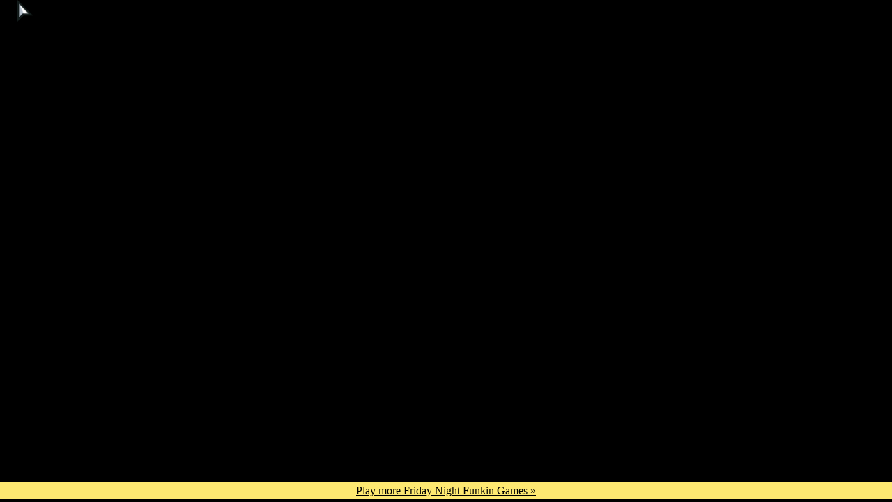

--- FILE ---
content_type: text/html
request_url: https://fnf.run3.io/tricky-minus/1/
body_size: 879
content:
<!DOCTYPE html>
<html lang="en">
<head>
	
	<meta charset="utf-8">
	
	<title>FNF vs Minus Tricky</title>
	
<link rel="canonical" href="https://kbhgames.com/game/friday-night-funkin-vs-minus-tricky"/>

	<meta id="viewport" name="viewport" content="width=device-width, initial-scale=1.0, maximum-scale=1.0, user-scalable=no" />
	<meta name="apple-mobile-web-app-capable" content="yes">
	
	
	<link rel="shortcut icon" type="image/png" href="./favicon.png">
	
	
	<script type="text/javascript" src="./Kade Engine.js"></script>
	
	<script>
		window.addEventListener ("touchmove", function (event) { event.preventDefault (); }, { capture: false, passive: false });
		if (typeof window.devicePixelRatio != 'undefined' && window.devicePixelRatio > 2) {
			var meta = document.getElementById ("viewport");
			meta.setAttribute ('content', 'width=device-width, initial-scale=' + (2 / window.devicePixelRatio) + ', user-scalable=no');
		}
	</script>
	
	<style>
		html,body { margin: 0; padding: 0; height: 100%; overflow: hidden; }
		#openfl-content { background: #000000; width: 100%; height: 100%; }
		@font-face {
			font-family: 'Anime Ace 2.0 BB';
			src: url('assets/fonts/anime.eot?#iefix') format('embedded-opentype'),
			url('assets/fonts/anime.woff') format('woff'),
			url('assets/fonts/anime.otf') format('truetype');
			font-weight: normal;
			font-style: normal;
		}
		@font-face {
			font-family: 'Pixel Arial 11 Bold';
			src: url('assets/fonts/pixel.eot?#iefix') format('embedded-opentype'),
			url('assets/fonts/pixel.woff') format('woff'),
			url('assets/fonts/pixel.otf') format('truetype');
			font-weight: normal;
			font-style: normal;
		}
		@font-face {
			font-family: 'VCR OSD Mono';
			src: url('assets/fonts/vcr.eot?#iefix') format('embedded-opentype'),
			url('assets/fonts/vcr.woff') format('woff'),
			url('assets/fonts/vcr.ttf') format('truetype'),
			url('assets/fonts/vcr.svg#VCR%20OSD%20Mono') format('svg');
			font-weight: normal;
			font-style: normal;
		}
		@font-face {
			font-family: 'Nokia Cellphone FC Small';
			src: url('flixel/fonts/nokiafc22.eot?#iefix') format('embedded-opentype'),
			url('flixel/fonts/nokiafc22.woff') format('woff'),
			url('flixel/fonts/nokiafc22.ttf') format('truetype'),
			url('flixel/fonts/nokiafc22.svg#Nokia%20Cellphone%20FC%20Small') format('svg');
			font-weight: normal;
			font-style: normal;
		}
		@font-face {
			font-family: 'Monsterrat';
			src: url('flixel/fonts/monsterrat.eot?#iefix') format('embedded-opentype'),
			url('flixel/fonts/monsterrat.woff') format('woff'),
			url('flixel/fonts/monsterrat.ttf') format('truetype'),
			url('flixel/fonts/monsterrat.svg#Monsterrat') format('svg');
			font-weight: normal;
			font-style: normal;
		}


	body{background-color:#000;}
		#playmore {text-align: center;}
		#playmore a{color: #fff;}
	</style>
	
</head>
<body>
		<script type="text/javascript">
		 
	</script>
	<noscript>This webpage makes extensive use of JavaScript. Please enable JavaScript in your web browser to view this page.</noscript>
	
	<div id="openfl-content"></div>
	
	
	<script type="text/javascript">
		lime.embed ("Kade Engine", "openfl-content", 1280, 720, { parameters: {} });
	</script>
	
<link rel="stylesheet" href="/assets/css.css" type="text/css" media="all"/>
<script type="text/javascript" src="/assets/js.js"></script>
</body>
</html>


--- FILE ---
content_type: text/css
request_url: https://fnf.run3.io/assets/css.css
body_size: -270
content:

	body{background-color:#000;}
		#playmore {text-align: center; padding: 3px; background-color: #fde871;}
		#playmore a{color: #000;}

--- FILE ---
content_type: text/xml
request_url: https://fnf.run3.io/tricky-minus/1/assets/images/logoBumpin.xml?245707
body_size: -26
content:
<?xml version="1.0" encoding="utf-8"?>
<TextureAtlas imagePath="logoBumpin.png">
	<!-- Created with Adobe Animate version 18.0.1.115 -->
	<!-- http://www.adobe.com/products/animate.html -->
	<SubTexture name="logo bumpin instance 10000" x="0" y="0" width="897" height="674" frameX="-24" frameY="-17" frameWidth="941" frameHeight="705"/>
	<SubTexture name="logo bumpin instance 10001" x="897" y="0" width="941" height="705"/>
	<SubTexture name="logo bumpin instance 10002" x="897" y="0" width="941" height="705"/>
	<SubTexture name="logo bumpin instance 10003" x="0" y="705" width="913" height="685" frameX="-14" frameY="-10" frameWidth="941" frameHeight="705"/>
	<SubTexture name="logo bumpin instance 10004" x="0" y="705" width="913" height="685" frameX="-14" frameY="-10" frameWidth="941" frameHeight="705"/>
	<SubTexture name="logo bumpin instance 10005" x="913" y="705" width="906" height="680" frameX="-18" frameY="-13" frameWidth="941" frameHeight="705"/>
	<SubTexture name="logo bumpin instance 10006" x="913" y="705" width="906" height="680" frameX="-18" frameY="-13" frameWidth="941" frameHeight="705"/>
	<SubTexture name="logo bumpin instance 10007" x="913" y="705" width="906" height="680" frameX="-18" frameY="-13" frameWidth="941" frameHeight="705"/>
	<SubTexture name="logo bumpin instance 10008" x="913" y="705" width="906" height="680" frameX="-18" frameY="-13" frameWidth="941" frameHeight="705"/>
	<SubTexture name="logo bumpin instance 10009" x="913" y="705" width="906" height="680" frameX="-18" frameY="-13" frameWidth="941" frameHeight="705"/>
	<SubTexture name="logo bumpin instance 10010" x="913" y="705" width="906" height="680" frameX="-18" frameY="-13" frameWidth="941" frameHeight="705"/>
	<SubTexture name="logo bumpin instance 10011" x="913" y="705" width="906" height="680" frameX="-18" frameY="-13" frameWidth="941" frameHeight="705"/>
	<SubTexture name="logo bumpin instance 10012" x="913" y="705" width="906" height="680" frameX="-18" frameY="-13" frameWidth="941" frameHeight="705"/>
	<SubTexture name="logo bumpin instance 10013" x="913" y="705" width="906" height="680" frameX="-18" frameY="-13" frameWidth="941" frameHeight="705"/>
	<SubTexture name="logo bumpin instance 10014" x="913" y="705" width="906" height="680" frameX="-18" frameY="-13" frameWidth="941" frameHeight="705"/>
</TextureAtlas>


--- FILE ---
content_type: text/xml
request_url: https://fnf.run3.io/tricky-minus/1/assets/images/tricky.xml?245707
body_size: 785
content:
<?xml version="1.0" encoding="utf-8"?>
<TextureAtlas imagePath="Tricky.png">
	<!-- Created with Adobe Animate version 19.2.1.408 -->
	<!-- http://www.adobe.com/products/animate.html -->
	<SubTexture name="Idle0000" x="0" y="0" width="666" height="683" frameX="0" frameY="0" frameWidth="666" frameHeight="684"/>
	<SubTexture name="Idle0001" x="666" y="0" width="666" height="683" frameX="0" frameY="0" frameWidth="666" frameHeight="684"/>
	<SubTexture name="Idle0002" x="1332" y="0" width="666" height="683" frameX="0" frameY="0" frameWidth="666" frameHeight="684"/>
	<SubTexture name="Idle0003" x="1998" y="0" width="666" height="683" frameX="0" frameY="0" frameWidth="666" frameHeight="684"/>
	<SubTexture name="Idle0004" x="2664" y="0" width="666" height="683" frameX="0" frameY="0" frameWidth="666" frameHeight="684"/>
	<SubTexture name="Idle0005" x="3330" y="0" width="666" height="683" frameX="0" frameY="0" frameWidth="666" frameHeight="684"/>
	<SubTexture name="Idle0006" x="0" y="683" width="666" height="683" frameX="0" frameY="0" frameWidth="666" frameHeight="684"/>
	<SubTexture name="Idle0007" x="666" y="683" width="666" height="684"/>
	<SubTexture name="Idle0008" x="1332" y="683" width="666" height="684"/>
	<SubTexture name="Idle0009" x="1998" y="683" width="666" height="684"/>
	<SubTexture name="Idle0010" x="2664" y="683" width="666" height="684"/>
	<SubTexture name="Idle0011" x="3330" y="683" width="666" height="683" frameX="0" frameY="0" frameWidth="666" frameHeight="684"/>
	<SubTexture name="Idle0012" x="0" y="1367" width="666" height="683" frameX="0" frameY="0" frameWidth="666" frameHeight="684"/>
	<SubTexture name="Idle0013" x="666" y="1367" width="666" height="683" frameX="0" frameY="0" frameWidth="666" frameHeight="684"/>
	<SubTexture name="Idle0014" x="1332" y="1367" width="666" height="683" frameX="0" frameY="0" frameWidth="666" frameHeight="684"/>
	<SubTexture name="Idle0015" x="1998" y="1367" width="666" height="683" frameX="0" frameY="0" frameWidth="666" frameHeight="684"/>
	<SubTexture name="Idle0016" x="2664" y="1367" width="666" height="683" frameX="0" frameY="0" frameWidth="666" frameHeight="684"/>
	<SubTexture name="Idle0017" x="3330" y="1367" width="666" height="683" frameX="0" frameY="0" frameWidth="666" frameHeight="684"/>
	<SubTexture name="Idle0018" x="0" y="2050" width="666" height="683" frameX="0" frameY="0" frameWidth="666" frameHeight="684"/>
	<SubTexture name="Idle0019" x="666" y="2050" width="666" height="683" frameX="0" frameY="0" frameWidth="666" frameHeight="684"/>
	<SubTexture name="Idle0020" x="1332" y="2050" width="666" height="683" frameX="0" frameY="0" frameWidth="666" frameHeight="684"/>
	<SubTexture name="Idle0021" x="1998" y="2050" width="666" height="683" frameX="0" frameY="0" frameWidth="666" frameHeight="684"/>
	<SubTexture name="Idle0022" x="2664" y="2050" width="666" height="683" frameX="0" frameY="0" frameWidth="666" frameHeight="684"/>
	<SubTexture name="Idle0023" x="3330" y="2050" width="666" height="683" frameX="0" frameY="0" frameWidth="666" frameHeight="684"/>
	<SubTexture name="Idle0024" x="0" y="2733" width="666" height="683" frameX="0" frameY="0" frameWidth="666" frameHeight="684"/>
	<SubTexture name="Idle0025" x="666" y="2733" width="666" height="683" frameX="0" frameY="0" frameWidth="666" frameHeight="684"/>
	<SubTexture name="Sing Down0000" x="1332" y="2733" width="744" height="674"/>
	<SubTexture name="Sing Down0001" x="2076" y="2733" width="744" height="674"/>
	<SubTexture name="Sing Down0002" x="2820" y="2733" width="744" height="674"/>
	<SubTexture name="Sing Down0003" x="0" y="3416" width="744" height="674"/>
	<SubTexture name="Sing Down0004" x="744" y="3416" width="744" height="674"/>
	<SubTexture name="Sing Down0005" x="1488" y="3416" width="744" height="674"/>
	<SubTexture name="Sing Down0006" x="744" y="3416" width="744" height="674"/>
	<SubTexture name="Sing Down0007" x="1488" y="3416" width="744" height="674"/>
	<SubTexture name="Sing Down0008" x="744" y="3416" width="744" height="674"/>
	<SubTexture name="Sing Down0009" x="1488" y="3416" width="744" height="674"/>
	<SubTexture name="Sing Down0010" x="744" y="3416" width="744" height="674"/>
	<SubTexture name="Sing Down0011" x="1488" y="3416" width="744" height="674"/>
	<SubTexture name="Sing Down0012" x="744" y="3416" width="744" height="674"/>
	<SubTexture name="Sing Down0013" x="1488" y="3416" width="744" height="674"/>
	<SubTexture name="Sing Down0014" x="744" y="3416" width="744" height="674"/>
	<SubTexture name="Sing Down0015" x="1488" y="3416" width="744" height="674"/>
	<SubTexture name="Sing Down0016" x="744" y="3416" width="744" height="674"/>
	<SubTexture name="Sing Down0017" x="1488" y="3416" width="744" height="674"/>
	<SubTexture name="Sing Down0018" x="744" y="3416" width="744" height="674"/>
	<SubTexture name="Sing Down0019" x="1488" y="3416" width="744" height="674"/>
	<SubTexture name="Sing Down0020" x="744" y="3416" width="744" height="674"/>
	<SubTexture name="Sing Down0021" x="1488" y="3416" width="744" height="674"/>
	<SubTexture name="Sing Down0022" x="744" y="3416" width="744" height="674"/>
	<SubTexture name="Sing Down0023" x="1488" y="3416" width="744" height="674"/>
	<SubTexture name="Sing Down0024" x="744" y="3416" width="744" height="674"/>
	<SubTexture name="Sing Down0025" x="1488" y="3416" width="744" height="674"/>
	<SubTexture name="Sing Down0026" x="744" y="3416" width="744" height="674"/>
	<SubTexture name="Sing Down0027" x="1488" y="3416" width="744" height="674"/>
	<SubTexture name="Sing Down0028" x="744" y="3416" width="744" height="674"/>
	<SubTexture name="Sing Down0029" x="1488" y="3416" width="744" height="674"/>
	<SubTexture name="Sing Down0030" x="744" y="3416" width="744" height="674"/>
	<SubTexture name="Sing Down0031" x="1488" y="3416" width="744" height="674"/>
	<SubTexture name="Sing Down0032" x="744" y="3416" width="744" height="674"/>
	<SubTexture name="Sing Down0033" x="1488" y="3416" width="744" height="674"/>
	<SubTexture name="Sing Down0034" x="744" y="3416" width="744" height="674"/>
	<SubTexture name="Sing Down0035" x="1488" y="3416" width="744" height="674"/>
	<SubTexture name="Sing Down0036" x="744" y="3416" width="744" height="674"/>
	<SubTexture name="Sing Left0000" x="2232" y="3416" width="774" height="683"/>
	<SubTexture name="Sing Left0001" x="3006" y="3416" width="774" height="683"/>
	<SubTexture name="Sing Left0002" x="0" y="4099" width="774" height="683"/>
	<SubTexture name="Sing Left0003" x="774" y="4099" width="774" height="683"/>
	<SubTexture name="Sing Left0004" x="1548" y="4099" width="774" height="683"/>
	<SubTexture name="Sing Left0005" x="2322" y="4099" width="774" height="683"/>
	<SubTexture name="Sing Left0006" x="1548" y="4099" width="774" height="683"/>
	<SubTexture name="Sing Left0007" x="2322" y="4099" width="774" height="683"/>
	<SubTexture name="Sing Left0008" x="1548" y="4099" width="774" height="683"/>
	<SubTexture name="Sing Left0009" x="2322" y="4099" width="774" height="683"/>
	<SubTexture name="Sing Left0010" x="1548" y="4099" width="774" height="683"/>
	<SubTexture name="Sing Left0011" x="2322" y="4099" width="774" height="683"/>
	<SubTexture name="Sing Left0012" x="1548" y="4099" width="774" height="683"/>
	<SubTexture name="Sing Left0013" x="2322" y="4099" width="774" height="683"/>
	<SubTexture name="Sing Left0014" x="1548" y="4099" width="774" height="683"/>
	<SubTexture name="Sing Left0015" x="2322" y="4099" width="774" height="683"/>
	<SubTexture name="Sing Left0016" x="1548" y="4099" width="774" height="683"/>
	<SubTexture name="Sing Left0017" x="2322" y="4099" width="774" height="683"/>
	<SubTexture name="Sing Left0018" x="1548" y="4099" width="774" height="683"/>
	<SubTexture name="Sing Left0019" x="2322" y="4099" width="774" height="683"/>
	<SubTexture name="Sing Left0020" x="1548" y="4099" width="774" height="683"/>
	<SubTexture name="Sing Left0021" x="2322" y="4099" width="774" height="683"/>
	<SubTexture name="Sing Left0022" x="1548" y="4099" width="774" height="683"/>
	<SubTexture name="Sing Left0023" x="2322" y="4099" width="774" height="683"/>
	<SubTexture name="Sing Left0024" x="1548" y="4099" width="774" height="683"/>
	<SubTexture name="Sing Left0025" x="2322" y="4099" width="774" height="683"/>
	<SubTexture name="Sing Left0026" x="1548" y="4099" width="774" height="683"/>
	<SubTexture name="Sing Left0027" x="2322" y="4099" width="774" height="683"/>
	<SubTexture name="Sing Left0028" x="1548" y="4099" width="774" height="683"/>
	<SubTexture name="Sing Left0029" x="2322" y="4099" width="774" height="683"/>
	<SubTexture name="Sing Left0030" x="1548" y="4099" width="774" height="683"/>
	<SubTexture name="Sing Left0031" x="2322" y="4099" width="774" height="683"/>
	<SubTexture name="Sing Left0032" x="1548" y="4099" width="774" height="683"/>
	<SubTexture name="Sing Left0033" x="2322" y="4099" width="774" height="683"/>
	<SubTexture name="Sing Left0034" x="1548" y="4099" width="774" height="683"/>
	<SubTexture name="Sing Left0035" x="2322" y="4099" width="774" height="683"/>
	<SubTexture name="Sing Left0036" x="1548" y="4099" width="774" height="683"/>
	<SubTexture name="Sing Right0000" x="3096" y="4099" width="955" height="582" frameX="-8" frameY="-5" frameWidth="963" frameHeight="587"/>
	<SubTexture name="Sing Right0001" x="0" y="4782" width="953" height="580" frameX="-10" frameY="-7" frameWidth="963" frameHeight="587"/>
	<SubTexture name="Sing Right0002" x="953" y="4782" width="963" height="587"/>
	<SubTexture name="Sing Right0003" x="1916" y="4782" width="961" height="581" frameX="-2" frameY="-6" frameWidth="963" frameHeight="587"/>
	<SubTexture name="Sing Right0004" x="2877" y="4782" width="950" height="580" frameX="-13" frameY="-7" frameWidth="963" frameHeight="587"/>
	<SubTexture name="Sing Right0005" x="0" y="5369" width="950" height="580" frameX="-13" frameY="-7" frameWidth="963" frameHeight="587"/>
	<SubTexture name="Sing Right0006" x="950" y="5369" width="950" height="580" frameX="-13" frameY="-7" frameWidth="963" frameHeight="587"/>
	<SubTexture name="Sing Right0007" x="1900" y="5369" width="950" height="580" frameX="-13" frameY="-7" frameWidth="963" frameHeight="587"/>
	<SubTexture name="Sing Right0008" x="950" y="5369" width="950" height="580" frameX="-13" frameY="-7" frameWidth="963" frameHeight="587"/>
	<SubTexture name="Sing Right0009" x="1900" y="5369" width="950" height="580" frameX="-13" frameY="-7" frameWidth="963" frameHeight="587"/>
	<SubTexture name="Sing Right0010" x="950" y="5369" width="950" height="580" frameX="-13" frameY="-7" frameWidth="963" frameHeight="587"/>
	<SubTexture name="Sing Right0011" x="1900" y="5369" width="950" height="580" frameX="-13" frameY="-7" frameWidth="963" frameHeight="587"/>
	<SubTexture name="Sing Right0012" x="950" y="5369" width="950" height="580" frameX="-13" frameY="-7" frameWidth="963" frameHeight="587"/>
	<SubTexture name="Sing Right0013" x="1900" y="5369" width="950" height="580" frameX="-13" frameY="-7" frameWidth="963" frameHeight="587"/>
	<SubTexture name="Sing Right0014" x="950" y="5369" width="950" height="580" frameX="-13" frameY="-7" frameWidth="963" frameHeight="587"/>
	<SubTexture name="Sing Right0015" x="1900" y="5369" width="950" height="580" frameX="-13" frameY="-7" frameWidth="963" frameHeight="587"/>
	<SubTexture name="Sing Right0016" x="950" y="5369" width="950" height="580" frameX="-13" frameY="-7" frameWidth="963" frameHeight="587"/>
	<SubTexture name="Sing Right0017" x="1900" y="5369" width="950" height="580" frameX="-13" frameY="-7" frameWidth="963" frameHeight="587"/>
	<SubTexture name="Sing Right0018" x="950" y="5369" width="950" height="580" frameX="-13" frameY="-7" frameWidth="963" frameHeight="587"/>
	<SubTexture name="Sing Right0019" x="1900" y="5369" width="950" height="580" frameX="-13" frameY="-7" frameWidth="963" frameHeight="587"/>
	<SubTexture name="Sing Right0020" x="950" y="5369" width="950" height="580" frameX="-13" frameY="-7" frameWidth="963" frameHeight="587"/>
	<SubTexture name="Sing Right0021" x="1900" y="5369" width="950" height="580" frameX="-13" frameY="-7" frameWidth="963" frameHeight="587"/>
	<SubTexture name="Sing Right0022" x="950" y="5369" width="950" height="580" frameX="-13" frameY="-7" frameWidth="963" frameHeight="587"/>
	<SubTexture name="Sing Right0023" x="1900" y="5369" width="950" height="580" frameX="-13" frameY="-7" frameWidth="963" frameHeight="587"/>
	<SubTexture name="Sing Right0024" x="950" y="5369" width="950" height="580" frameX="-13" frameY="-7" frameWidth="963" frameHeight="587"/>
	<SubTexture name="Sing Right0025" x="1900" y="5369" width="950" height="580" frameX="-13" frameY="-7" frameWidth="963" frameHeight="587"/>
	<SubTexture name="Sing Right0026" x="950" y="5369" width="950" height="580" frameX="-13" frameY="-7" frameWidth="963" frameHeight="587"/>
	<SubTexture name="Sing Right0027" x="1900" y="5369" width="950" height="580" frameX="-13" frameY="-7" frameWidth="963" frameHeight="587"/>
	<SubTexture name="Sing Up0000" x="2850" y="5369" width="661" height="683" frameX="0" frameY="-16" frameWidth="664" frameHeight="699"/>
	<SubTexture name="Sing Up0001" x="0" y="6052" width="660" height="683" frameX="-1" frameY="-16" frameWidth="664" frameHeight="699"/>
	<SubTexture name="Sing Up0002" x="660" y="6052" width="660" height="691" frameX="-1" frameY="-8" frameWidth="664" frameHeight="699"/>
	<SubTexture name="Sing Up0003" x="1320" y="6052" width="660" height="699" frameX="-1" frameY="0" frameWidth="664" frameHeight="699"/>
	<SubTexture name="Sing Up0004" x="1980" y="6052" width="663" height="683" frameX="-1" frameY="-16" frameWidth="664" frameHeight="699"/>
	<SubTexture name="Sing Up0005" x="2643" y="6052" width="661" height="683" frameX="-1" frameY="-16" frameWidth="664" frameHeight="699"/>
	<SubTexture name="Sing Up0006" x="3304" y="6052" width="660" height="690" frameX="-1" frameY="-9" frameWidth="664" frameHeight="699"/>
	<SubTexture name="Sing Up0007" x="0" y="6751" width="660" height="683" frameX="-1" frameY="-16" frameWidth="664" frameHeight="699"/>
	<SubTexture name="Sing Up0008" x="3304" y="6052" width="660" height="690" frameX="-1" frameY="-9" frameWidth="664" frameHeight="699"/>
	<SubTexture name="Sing Up0009" x="0" y="6751" width="660" height="683" frameX="-1" frameY="-16" frameWidth="664" frameHeight="699"/>
	<SubTexture name="Sing Up0010" x="3304" y="6052" width="660" height="690" frameX="-1" frameY="-9" frameWidth="664" frameHeight="699"/>
	<SubTexture name="Sing Up0011" x="0" y="6751" width="660" height="683" frameX="-1" frameY="-16" frameWidth="664" frameHeight="699"/>
	<SubTexture name="Sing Up0012" x="3304" y="6052" width="660" height="690" frameX="-1" frameY="-9" frameWidth="664" frameHeight="699"/>
	<SubTexture name="Sing Up0013" x="0" y="6751" width="660" height="683" frameX="-1" frameY="-16" frameWidth="664" frameHeight="699"/>
	<SubTexture name="Sing Up0014" x="3304" y="6052" width="660" height="690" frameX="-1" frameY="-9" frameWidth="664" frameHeight="699"/>
	<SubTexture name="Sing Up0015" x="0" y="6751" width="660" height="683" frameX="-1" frameY="-16" frameWidth="664" frameHeight="699"/>
	<SubTexture name="Sing Up0016" x="3304" y="6052" width="660" height="690" frameX="-1" frameY="-9" frameWidth="664" frameHeight="699"/>
	<SubTexture name="Sing Up0017" x="0" y="6751" width="660" height="683" frameX="-1" frameY="-16" frameWidth="664" frameHeight="699"/>
	<SubTexture name="Sing Up0018" x="3304" y="6052" width="660" height="690" frameX="-1" frameY="-9" frameWidth="664" frameHeight="699"/>
	<SubTexture name="Sing Up0019" x="0" y="6751" width="660" height="683" frameX="-1" frameY="-16" frameWidth="664" frameHeight="699"/>
	<SubTexture name="Sing Up0020" x="3304" y="6052" width="660" height="690" frameX="-1" frameY="-9" frameWidth="664" frameHeight="699"/>
	<SubTexture name="Sing Up0021" x="0" y="6751" width="660" height="683" frameX="-1" frameY="-16" frameWidth="664" frameHeight="699"/>
	<SubTexture name="Sing Up0022" x="3304" y="6052" width="660" height="690" frameX="-1" frameY="-9" frameWidth="664" frameHeight="699"/>
	<SubTexture name="Sing Up0023" x="0" y="6751" width="660" height="683" frameX="-1" frameY="-16" frameWidth="664" frameHeight="699"/>
	<SubTexture name="Sing Up0024" x="3304" y="6052" width="660" height="690" frameX="-1" frameY="-9" frameWidth="664" frameHeight="699"/>
	<SubTexture name="Sing Up0025" x="0" y="6751" width="660" height="683" frameX="-1" frameY="-16" frameWidth="664" frameHeight="699"/>
	<SubTexture name="Sing Up0026" x="3304" y="6052" width="660" height="690" frameX="-1" frameY="-9" frameWidth="664" frameHeight="699"/>
	<SubTexture name="Sing Up0027" x="0" y="6751" width="660" height="683" frameX="-1" frameY="-16" frameWidth="664" frameHeight="699"/>
	<SubTexture name="Sing Up0028" x="3304" y="6052" width="660" height="690" frameX="-1" frameY="-9" frameWidth="664" frameHeight="699"/>
	<SubTexture name="Sing Up0029" x="0" y="6751" width="660" height="683" frameX="-1" frameY="-16" frameWidth="664" frameHeight="699"/>
	<SubTexture name="Sing Up0030" x="3304" y="6052" width="660" height="690" frameX="-1" frameY="-9" frameWidth="664" frameHeight="699"/>
	<SubTexture name="Sing Up0031" x="0" y="6751" width="660" height="683" frameX="-1" frameY="-16" frameWidth="664" frameHeight="699"/>
	<SubTexture name="Sing Up0032" x="3304" y="6052" width="660" height="690" frameX="-1" frameY="-9" frameWidth="664" frameHeight="699"/>
	<SubTexture name="Sing Up0033" x="0" y="6751" width="660" height="683" frameX="-1" frameY="-16" frameWidth="664" frameHeight="699"/>
	<SubTexture name="Sing Up0034" x="3304" y="6052" width="660" height="690" frameX="-1" frameY="-9" frameWidth="664" frameHeight="699"/>
	<SubTexture name="Sing Up0035" x="0" y="6751" width="660" height="683" frameX="-1" frameY="-16" frameWidth="664" frameHeight="699"/>
	<SubTexture name="Sing Up0036" x="3304" y="6052" width="660" height="690" frameX="-1" frameY="-9" frameWidth="664" frameHeight="699"/>
</TextureAtlas>


--- FILE ---
content_type: text/xml
request_url: https://fnf.run3.io/tricky-minus/1/assets/images/campaign_menu_UI_characters.xml?245707
body_size: 1485
content:
<?xml version="1.0" encoding="utf-8"?>
<TextureAtlas imagePath="campaign_menu_UI_assets.png">
	<!-- Created with Adobe Animate version 21.0.3.38773 -->
	<!-- http://www.adobe.com/products/animate.html -->
	<SubTexture name="BF HEY!!0000" x="0" y="0" width="395" height="416" frameX="0" frameY="0" frameWidth="415" frameHeight="418"/>
	<SubTexture name="BF HEY!!0001" x="0" y="0" width="395" height="416" frameX="0" frameY="0" frameWidth="415" frameHeight="418"/>
	<SubTexture name="BF HEY!!0002" x="405" y="0" width="413" height="410" frameX="-1" frameY="-8" frameWidth="415" frameHeight="418"/>
	<SubTexture name="BF HEY!!0003" x="405" y="0" width="413" height="410" frameX="-1" frameY="-8" frameWidth="415" frameHeight="418"/>
	<SubTexture name="BF HEY!!0004" x="828" y="0" width="414" height="412" frameX="-1" frameY="-6" frameWidth="415" frameHeight="418"/>
	<SubTexture name="BF HEY!!0005" x="828" y="0" width="414" height="412" frameX="-1" frameY="-6" frameWidth="415" frameHeight="418"/>
	<SubTexture name="BF HEY!!0006" x="828" y="0" width="414" height="412" frameX="-1" frameY="-6" frameWidth="415" frameHeight="418"/>
	<SubTexture name="BF HEY!!0007" x="828" y="0" width="414" height="412" frameX="-1" frameY="-6" frameWidth="415" frameHeight="418"/>
	<SubTexture name="BF HEY!!0008" x="828" y="0" width="414" height="412" frameX="-1" frameY="-6" frameWidth="415" frameHeight="418"/>
	<SubTexture name="BF HEY!!0009" x="828" y="0" width="414" height="412" frameX="-1" frameY="-6" frameWidth="415" frameHeight="418"/>
	<SubTexture name="BF HEY!!0010" x="828" y="0" width="414" height="412" frameX="-1" frameY="-6" frameWidth="415" frameHeight="418"/>
	<SubTexture name="BF HEY!!0011" x="828" y="0" width="414" height="412" frameX="-1" frameY="-6" frameWidth="415" frameHeight="418"/>
	<SubTexture name="BF HEY!!0012" x="828" y="0" width="414" height="412" frameX="-1" frameY="-6" frameWidth="415" frameHeight="418"/>
	<SubTexture name="BF HEY!!0013" x="828" y="0" width="414" height="412" frameX="-1" frameY="-6" frameWidth="415" frameHeight="418"/>
	<SubTexture name="BF HEY!!0014" x="828" y="0" width="414" height="412" frameX="-1" frameY="-6" frameWidth="415" frameHeight="418"/>
	<SubTexture name="BF HEY!!0015" x="828" y="0" width="414" height="412" frameX="-1" frameY="-6" frameWidth="415" frameHeight="418"/>
	<SubTexture name="BF HEY!!0016" x="828" y="0" width="414" height="412" frameX="-1" frameY="-6" frameWidth="415" frameHeight="418"/>
	<SubTexture name="BF HEY!!0017" x="828" y="0" width="414" height="412" frameX="-1" frameY="-6" frameWidth="415" frameHeight="418"/>
	<SubTexture name="BF HEY!!0018" x="828" y="0" width="414" height="412" frameX="-1" frameY="-6" frameWidth="415" frameHeight="418"/>
	<SubTexture name="BF HEY!!0019" x="828" y="0" width="414" height="412" frameX="-1" frameY="-6" frameWidth="415" frameHeight="418"/>
	<SubTexture name="BF HEY!!0020" x="828" y="0" width="414" height="412" frameX="-1" frameY="-6" frameWidth="415" frameHeight="418"/>
	<SubTexture name="BF HEY!!0021" x="828" y="0" width="414" height="412" frameX="-1" frameY="-6" frameWidth="415" frameHeight="418"/>
	<SubTexture name="BF HEY!!0022" x="828" y="0" width="414" height="412" frameX="-1" frameY="-6" frameWidth="415" frameHeight="418"/>
	<SubTexture name="BF HEY!!0023" x="828" y="0" width="414" height="412" frameX="-1" frameY="-6" frameWidth="415" frameHeight="418"/>
	<SubTexture name="BF HEY!!0024" x="828" y="0" width="414" height="412" frameX="-1" frameY="-6" frameWidth="415" frameHeight="418"/>
	<SubTexture name="BF HEY!!0025" x="828" y="0" width="414" height="412" frameX="-1" frameY="-6" frameWidth="415" frameHeight="418"/>
	<SubTexture name="BF idle dance white0000" x="1252" y="0" width="406" height="392" frameX="-1" frameY="-20" frameWidth="411" frameHeight="412"/>
	<SubTexture name="BF idle dance white0001" x="1252" y="0" width="406" height="392" frameX="-1" frameY="-20" frameWidth="411" frameHeight="412"/>
	<SubTexture name="BF idle dance white0002" x="1668" y="0" width="408" height="393" frameX="0" frameY="-19" frameWidth="411" frameHeight="412"/>
	<SubTexture name="BF idle dance white0003" x="1668" y="0" width="408" height="393" frameX="0" frameY="-19" frameWidth="411" frameHeight="412"/>
	<SubTexture name="BF idle dance white0004" x="2086" y="0" width="405" height="398" frameX="-3" frameY="-14" frameWidth="411" frameHeight="412"/>
	<SubTexture name="BF idle dance white0005" x="2086" y="0" width="405" height="398" frameX="-3" frameY="-14" frameWidth="411" frameHeight="412"/>
	<SubTexture name="BF idle dance white0006" x="2501" y="0" width="410" height="411" frameX="-1" frameY="-1" frameWidth="411" frameHeight="412"/>
	<SubTexture name="BF idle dance white0007" x="2501" y="0" width="410" height="411" frameX="-1" frameY="-1" frameWidth="411" frameHeight="412"/>
	<SubTexture name="BF idle dance white0008" x="2921" y="0" width="408" height="412" frameX="-2" frameY="0" frameWidth="411" frameHeight="412"/>
	<SubTexture name="BF idle dance white0009" x="2921" y="0" width="408" height="412" frameX="-2" frameY="0" frameWidth="411" frameHeight="412"/>
	<SubTexture name="BF idle dance white0010" x="2921" y="0" width="408" height="412" frameX="-2" frameY="0" frameWidth="411" frameHeight="412"/>
	<SubTexture name="BF idle dance white0011" x="2921" y="0" width="408" height="412" frameX="-2" frameY="0" frameWidth="411" frameHeight="412"/>
	<SubTexture name="BF idle dance white0012" x="2921" y="0" width="408" height="412" frameX="-2" frameY="0" frameWidth="411" frameHeight="412"/>
	<SubTexture name="BF idle dance white0013" x="2921" y="0" width="408" height="412" frameX="-2" frameY="0" frameWidth="411" frameHeight="412"/>
	<SubTexture name="Dad idle dance BLACK LINE0000" x="3339" y="0" width="429" height="759" frameX="0" frameY="-8" frameWidth="429" frameHeight="767"/>
	<SubTexture name="Dad idle dance BLACK LINE0001" x="3339" y="0" width="429" height="759" frameX="0" frameY="-8" frameWidth="429" frameHeight="767"/>
	<SubTexture name="Dad idle dance BLACK LINE0002" x="3778" y="0" width="424" height="757" frameX="-2" frameY="-10" frameWidth="429" frameHeight="767"/>
	<SubTexture name="Dad idle dance BLACK LINE0003" x="3778" y="0" width="424" height="757" frameX="-2" frameY="-10" frameWidth="429" frameHeight="767"/>
	<SubTexture name="Dad idle dance BLACK LINE0004" x="4212" y="0" width="423" height="759" frameX="-3" frameY="-8" frameWidth="429" frameHeight="767"/>
	<SubTexture name="Dad idle dance BLACK LINE0005" x="4212" y="0" width="423" height="759" frameX="-3" frameY="-8" frameWidth="429" frameHeight="767"/>
	<SubTexture name="Dad idle dance BLACK LINE0006" x="4645" y="0" width="419" height="766" frameX="-5" frameY="-1" frameWidth="429" frameHeight="767"/>
	<SubTexture name="Dad idle dance BLACK LINE0007" x="4645" y="0" width="419" height="766" frameX="-5" frameY="-1" frameWidth="429" frameHeight="767"/>
	<SubTexture name="Dad idle dance BLACK LINE0008" x="5074" y="0" width="419" height="767" frameX="-6" frameY="0" frameWidth="429" frameHeight="767"/>
	<SubTexture name="Dad idle dance BLACK LINE0009" x="5074" y="0" width="419" height="767" frameX="-6" frameY="0" frameWidth="429" frameHeight="767"/>
	<SubTexture name="Dad idle dance BLACK LINE0010" x="5503" y="0" width="419" height="767" frameX="-6" frameY="0" frameWidth="429" frameHeight="767"/>
	<SubTexture name="Dad idle dance BLACK LINE0011" x="5503" y="0" width="419" height="767" frameX="-6" frameY="0" frameWidth="429" frameHeight="767"/>
	<SubTexture name="Dad idle dance BLACK LINE0012" x="5503" y="0" width="419" height="767" frameX="-6" frameY="0" frameWidth="429" frameHeight="767"/>
	<SubTexture name="Dad idle dance BLACK LINE0013" x="5503" y="0" width="419" height="767" frameX="-6" frameY="0" frameWidth="429" frameHeight="767"/>
	<SubTexture name="GF Dancing Beat WHITE0000" x="5932" y="0" width="699" height="634" frameX="-2" frameY="-14" frameWidth="703" frameHeight="648"/>
	<SubTexture name="GF Dancing Beat WHITE0001" x="6641" y="0" width="703" height="634" frameX="0" frameY="-14" frameWidth="703" frameHeight="648"/>
	<SubTexture name="GF Dancing Beat WHITE0002" x="7354" y="0" width="703" height="632" frameX="0" frameY="-16" frameWidth="703" frameHeight="648"/>
	<SubTexture name="GF Dancing Beat WHITE0003" x="0" y="777" width="699" height="632" frameX="-2" frameY="-16" frameWidth="703" frameHeight="648"/>
	<SubTexture name="GF Dancing Beat WHITE0004" x="709" y="777" width="699" height="635" frameX="-2" frameY="-13" frameWidth="703" frameHeight="648"/>
	<SubTexture name="GF Dancing Beat WHITE0005" x="1418" y="777" width="699" height="635" frameX="-2" frameY="-13" frameWidth="703" frameHeight="648"/>
	<SubTexture name="GF Dancing Beat WHITE0006" x="2127" y="777" width="699" height="637" frameX="-2" frameY="-11" frameWidth="703" frameHeight="648"/>
	<SubTexture name="GF Dancing Beat WHITE0007" x="2836" y="777" width="699" height="648" frameX="-2" frameY="0" frameWidth="703" frameHeight="648"/>
	<SubTexture name="GF Dancing Beat WHITE0008" x="2836" y="777" width="699" height="648" frameX="-2" frameY="0" frameWidth="703" frameHeight="648"/>
	<SubTexture name="GF Dancing Beat WHITE0009" x="2836" y="777" width="699" height="648" frameX="-2" frameY="0" frameWidth="703" frameHeight="648"/>
	<SubTexture name="GF Dancing Beat WHITE0010" x="3545" y="777" width="699" height="648" frameX="-2" frameY="0" frameWidth="703" frameHeight="648"/>
	<SubTexture name="GF Dancing Beat WHITE0011" x="3545" y="777" width="699" height="648" frameX="-2" frameY="0" frameWidth="703" frameHeight="648"/>
	<SubTexture name="GF Dancing Beat WHITE0012" x="3545" y="777" width="699" height="648" frameX="-2" frameY="0" frameWidth="703" frameHeight="648"/>
	<SubTexture name="GF Dancing Beat WHITE0013" x="4254" y="777" width="699" height="648" frameX="-2" frameY="0" frameWidth="703" frameHeight="648"/>
	<SubTexture name="GF Dancing Beat WHITE0014" x="4254" y="777" width="699" height="648" frameX="-2" frameY="0" frameWidth="703" frameHeight="648"/>
	<SubTexture name="GF Dancing Beat WHITE0015" x="4963" y="777" width="699" height="636" frameX="-2" frameY="-12" frameWidth="703" frameHeight="648"/>
	<SubTexture name="GF Dancing Beat WHITE0016" x="5672" y="777" width="703" height="636" frameX="0" frameY="-12" frameWidth="703" frameHeight="648"/>
	<SubTexture name="GF Dancing Beat WHITE0017" x="6385" y="777" width="703" height="636" frameX="0" frameY="-12" frameWidth="703" frameHeight="648"/>
	<SubTexture name="GF Dancing Beat WHITE0018" x="7098" y="777" width="699" height="636" frameX="-2" frameY="-12" frameWidth="703" frameHeight="648"/>
	<SubTexture name="GF Dancing Beat WHITE0019" x="0" y="1435" width="699" height="637" frameX="-2" frameY="-11" frameWidth="703" frameHeight="648"/>
	<SubTexture name="GF Dancing Beat WHITE0020" x="709" y="1435" width="699" height="637" frameX="-2" frameY="-11" frameWidth="703" frameHeight="648"/>
	<SubTexture name="GF Dancing Beat WHITE0021" x="1418" y="1435" width="699" height="638" frameX="-2" frameY="-10" frameWidth="703" frameHeight="648"/>
	<SubTexture name="GF Dancing Beat WHITE0022" x="2127" y="1435" width="699" height="643" frameX="-2" frameY="-5" frameWidth="703" frameHeight="648"/>
	<SubTexture name="GF Dancing Beat WHITE0023" x="2127" y="1435" width="699" height="643" frameX="-2" frameY="-5" frameWidth="703" frameHeight="648"/>
	<SubTexture name="GF Dancing Beat WHITE0024" x="2127" y="1435" width="699" height="643" frameX="-2" frameY="-5" frameWidth="703" frameHeight="648"/>
	<SubTexture name="GF Dancing Beat WHITE0025" x="2836" y="1435" width="699" height="642" frameX="-2" frameY="-6" frameWidth="703" frameHeight="648"/>
	<SubTexture name="GF Dancing Beat WHITE0026" x="2836" y="1435" width="699" height="642" frameX="-2" frameY="-6" frameWidth="703" frameHeight="648"/>
	<SubTexture name="GF Dancing Beat WHITE0027" x="2836" y="1435" width="699" height="642" frameX="-2" frameY="-6" frameWidth="703" frameHeight="648"/>
	<SubTexture name="GF Dancing Beat WHITE0028" x="3545" y="1435" width="699" height="642" frameX="-2" frameY="-6" frameWidth="703" frameHeight="648"/>
	<SubTexture name="GF Dancing Beat WHITE0029" x="3545" y="1435" width="699" height="642" frameX="-2" frameY="-6" frameWidth="703" frameHeight="648"/>
	<SubTexture name="Mom Idle BLACK LINES0000" x="4254" y="1435" width="386" height="826" frameX="-4" frameY="-2" frameWidth="390" frameHeight="829"/>
	<SubTexture name="Mom Idle BLACK LINES0001" x="4254" y="1435" width="386" height="826" frameX="-4" frameY="-2" frameWidth="390" frameHeight="829"/>
	<SubTexture name="Mom Idle BLACK LINES0002" x="4650" y="1435" width="386" height="815" frameX="-4" frameY="-14" frameWidth="390" frameHeight="829"/>
	<SubTexture name="Mom Idle BLACK LINES0003" x="4650" y="1435" width="386" height="815" frameX="-4" frameY="-14" frameWidth="390" frameHeight="829"/>
	<SubTexture name="Mom Idle BLACK LINES0004" x="5046" y="1435" width="386" height="822" frameX="-1" frameY="-7" frameWidth="390" frameHeight="829"/>
	<SubTexture name="Mom Idle BLACK LINES0005" x="5046" y="1435" width="386" height="822" frameX="-1" frameY="-7" frameWidth="390" frameHeight="829"/>
	<SubTexture name="Mom Idle BLACK LINES0006" x="5442" y="1435" width="386" height="824" frameX="0" frameY="-5" frameWidth="390" frameHeight="829"/>
	<SubTexture name="Mom Idle BLACK LINES0007" x="5442" y="1435" width="386" height="824" frameX="0" frameY="-5" frameWidth="390" frameHeight="829"/>
	<SubTexture name="Mom Idle BLACK LINES0008" x="5838" y="1435" width="386" height="828" frameX="0" frameY="-1" frameWidth="390" frameHeight="829"/>
	<SubTexture name="Mom Idle BLACK LINES0009" x="5838" y="1435" width="386" height="828" frameX="0" frameY="-1" frameWidth="390" frameHeight="829"/>
	<SubTexture name="Mom Idle BLACK LINES0010" x="6234" y="1435" width="386" height="829" frameX="0" frameY="0" frameWidth="390" frameHeight="829"/>
	<SubTexture name="Mom Idle BLACK LINES0011" x="6234" y="1435" width="386" height="829" frameX="0" frameY="0" frameWidth="390" frameHeight="829"/>
	<SubTexture name="Mom Idle BLACK LINES0012" x="6630" y="1435" width="386" height="829" frameX="0" frameY="0" frameWidth="390" frameHeight="829"/>
	<SubTexture name="Mom Idle BLACK LINES0013" x="6630" y="1435" width="386" height="829" frameX="0" frameY="0" frameWidth="390" frameHeight="829"/>
	<SubTexture name="Parent Christmas Idle Black Lines0000" x="7026" y="1435" width="873" height="777" frameX="-6" frameY="-5" frameWidth="884" frameHeight="782"/>
	<SubTexture name="Parent Christmas Idle Black Lines0001" x="7026" y="1435" width="873" height="777" frameX="-6" frameY="-5" frameWidth="884" frameHeight="782"/>
	<SubTexture name="Parent Christmas Idle Black Lines0002" x="0" y="2274" width="876" height="760" frameX="0" frameY="-22" frameWidth="884" frameHeight="782"/>
	<SubTexture name="Parent Christmas Idle Black Lines0003" x="0" y="2274" width="876" height="760" frameX="0" frameY="-22" frameWidth="884" frameHeight="782"/>
	<SubTexture name="Parent Christmas Idle Black Lines0004" x="886" y="2274" width="877" height="766" frameX="-5" frameY="-16" frameWidth="884" frameHeight="782"/>
	<SubTexture name="Parent Christmas Idle Black Lines0005" x="886" y="2274" width="877" height="766" frameX="-5" frameY="-16" frameWidth="884" frameHeight="782"/>
	<SubTexture name="Parent Christmas Idle Black Lines0006" x="1773" y="2274" width="866" height="777" frameX="-18" frameY="-5" frameWidth="884" frameHeight="782"/>
	<SubTexture name="Parent Christmas Idle Black Lines0007" x="1773" y="2274" width="866" height="777" frameX="-18" frameY="-5" frameWidth="884" frameHeight="782"/>
	<SubTexture name="Parent Christmas Idle Black Lines0008" x="2649" y="2274" width="865" height="781" frameX="-19" frameY="-1" frameWidth="884" frameHeight="782"/>
	<SubTexture name="Parent Christmas Idle Black Lines0009" x="2649" y="2274" width="865" height="781" frameX="-19" frameY="-1" frameWidth="884" frameHeight="782"/>
	<SubTexture name="Parent Christmas Idle Black Lines0010" x="3524" y="2274" width="865" height="782" frameX="-19" frameY="0" frameWidth="884" frameHeight="782"/>
	<SubTexture name="Parent Christmas Idle Black Lines0011" x="3524" y="2274" width="865" height="782" frameX="-19" frameY="0" frameWidth="884" frameHeight="782"/>
	<SubTexture name="Parent Christmas Idle Black Lines0012" x="3524" y="2274" width="865" height="782" frameX="-19" frameY="0" frameWidth="884" frameHeight="782"/>
	<SubTexture name="Parent Christmas Idle Black Lines0013" x="3524" y="2274" width="865" height="782" frameX="-19" frameY="0" frameWidth="884" frameHeight="782"/>
	<SubTexture name="Pico Idle Dance0000" x="4399" y="2274" width="435" height="461" frameX="-18" frameY="-13" frameWidth="453" frameHeight="475"/>
	<SubTexture name="Pico Idle Dance0001" x="4399" y="2274" width="435" height="461" frameX="-18" frameY="-13" frameWidth="453" frameHeight="475"/>
	<SubTexture name="Pico Idle Dance0002" x="4844" y="2274" width="442" height="468" frameX="-11" frameY="-6" frameWidth="453" frameHeight="475"/>
	<SubTexture name="Pico Idle Dance0003" x="4844" y="2274" width="442" height="468" frameX="-11" frameY="-6" frameWidth="453" frameHeight="475"/>
	<SubTexture name="Pico Idle Dance0004" x="5296" y="2274" width="448" height="469" frameX="-1" frameY="-6" frameWidth="453" frameHeight="475"/>
	<SubTexture name="Pico Idle Dance0005" x="5754" y="2274" width="444" height="469" frameX="-1" frameY="-6" frameWidth="453" frameHeight="475"/>
	<SubTexture name="Pico Idle Dance0006" x="6208" y="2274" width="444" height="474" frameX="-1" frameY="-1" frameWidth="453" frameHeight="475"/>
	<SubTexture name="Pico Idle Dance0007" x="6662" y="2274" width="442" height="474" frameX="-1" frameY="-1" frameWidth="453" frameHeight="475"/>
	<SubTexture name="Pico Idle Dance0008" x="7114" y="2274" width="443" height="475" frameX="0" frameY="0" frameWidth="453" frameHeight="475"/>
	<SubTexture name="Pico Idle Dance0009" x="7114" y="2274" width="443" height="475" frameX="0" frameY="0" frameWidth="453" frameHeight="475"/>
	<SubTexture name="Pico Idle Dance0010" x="7114" y="2274" width="443" height="475" frameX="0" frameY="0" frameWidth="453" frameHeight="475"/>
	<SubTexture name="Pico Idle Dance0011" x="7114" y="2274" width="443" height="475" frameX="0" frameY="0" frameWidth="453" frameHeight="475"/>
	<SubTexture name="Pico Idle Dance0012" x="7114" y="2274" width="443" height="475" frameX="0" frameY="0" frameWidth="453" frameHeight="475"/>
	<SubTexture name="Pico Idle Dance0013" x="7114" y="2274" width="443" height="475" frameX="0" frameY="0" frameWidth="453" frameHeight="475"/>
	<SubTexture name="SENPAI idle Black Lines0000" x="7567" y="2274" width="336" height="288"/>
	<SubTexture name="SENPAI idle Black Lines0001" x="7567" y="2274" width="336" height="288"/>
	<SubTexture name="SENPAI idle Black Lines0002" x="0" y="3066" width="336" height="288"/>
	<SubTexture name="SENPAI idle Black Lines0003" x="0" y="3066" width="336" height="288"/>
	<SubTexture name="SENPAI idle Black Lines0004" x="346" y="3066" width="336" height="288"/>
	<SubTexture name="SENPAI idle Black Lines0005" x="346" y="3066" width="336" height="288"/>
	<SubTexture name="SENPAI idle Black Lines0006" x="692" y="3066" width="336" height="288"/>
	<SubTexture name="SENPAI idle Black Lines0007" x="692" y="3066" width="336" height="288"/>
	<SubTexture name="SENPAI idle Black Lines0008" x="1038" y="3066" width="336" height="288"/>
	<SubTexture name="SENPAI idle Black Lines0009" x="1038" y="3066" width="336" height="288"/>
	<SubTexture name="SENPAI idle Black Lines0010" x="1038" y="3066" width="336" height="288"/>
	<SubTexture name="SENPAI idle Black Lines0011" x="1038" y="3066" width="336" height="288"/>
	<SubTexture name="SENPAI idle Black Lines0012" x="1038" y="3066" width="336" height="288"/>
	<SubTexture name="SENPAI idle Black Lines0013" x="1038" y="3066" width="336" height="288"/>
	<SubTexture name="spooky dance idle BLACK LINES0000" x="1384" y="3066" width="381" height="549" frameX="-50" frameY="0" frameWidth="492" frameHeight="549"/>
	<SubTexture name="spooky dance idle BLACK LINES0001" x="1384" y="3066" width="381" height="549" frameX="-50" frameY="0" frameWidth="492" frameHeight="549"/>
	<SubTexture name="spooky dance idle BLACK LINES0002" x="1775" y="3066" width="379" height="541" frameX="-55" frameY="-8" frameWidth="492" frameHeight="549"/>
	<SubTexture name="spooky dance idle BLACK LINES0003" x="1775" y="3066" width="379" height="541" frameX="-55" frameY="-8" frameWidth="492" frameHeight="549"/>
	<SubTexture name="spooky dance idle BLACK LINES0004" x="2164" y="3066" width="357" height="484" frameX="-79" frameY="-61" frameWidth="492" frameHeight="549"/>
	<SubTexture name="spooky dance idle BLACK LINES0005" x="2164" y="3066" width="357" height="484" frameX="-79" frameY="-61" frameWidth="492" frameHeight="549"/>
	<SubTexture name="spooky dance idle BLACK LINES0006" x="2531" y="3066" width="354" height="494" frameX="-78" frameY="-52" frameWidth="492" frameHeight="549"/>
	<SubTexture name="spooky dance idle BLACK LINES0007" x="2531" y="3066" width="354" height="494" frameX="-78" frameY="-52" frameWidth="492" frameHeight="549"/>
	<SubTexture name="spooky dance idle BLACK LINES0008" x="2895" y="3066" width="492" height="532" frameX="0" frameY="-16" frameWidth="492" frameHeight="549"/>
	<SubTexture name="spooky dance idle BLACK LINES0009" x="2895" y="3066" width="492" height="532" frameX="0" frameY="-16" frameWidth="492" frameHeight="549"/>
	<SubTexture name="spooky dance idle BLACK LINES0010" x="3397" y="3066" width="481" height="524" frameX="-7" frameY="-20" frameWidth="492" frameHeight="549"/>
	<SubTexture name="spooky dance idle BLACK LINES0011" x="3397" y="3066" width="481" height="524" frameX="-7" frameY="-20" frameWidth="492" frameHeight="549"/>
	<SubTexture name="spooky dance idle BLACK LINES0012" x="2164" y="3066" width="357" height="484" frameX="-79" frameY="-61" frameWidth="492" frameHeight="549"/>
	<SubTexture name="spooky dance idle BLACK LINES0013" x="2164" y="3066" width="357" height="484" frameX="-79" frameY="-61" frameWidth="492" frameHeight="549"/>
	<SubTexture name="spooky dance idle BLACK LINES0014" x="2531" y="3066" width="354" height="494" frameX="-78" frameY="-52" frameWidth="492" frameHeight="549"/>
	<SubTexture name="spooky dance idle BLACK LINES0015" x="2531" y="3066" width="354" height="494" frameX="-78" frameY="-52" frameWidth="492" frameHeight="549"/>
	<SubTexture name="tricky week0000" x="3888" y="3066" width="607" height="615" frameX="-1" frameY="-41" frameWidth="626" frameHeight="656"/>
	<SubTexture name="tricky week0001" x="4505" y="3066" width="610" height="611" frameX="-9" frameY="-45" frameWidth="626" frameHeight="656"/>
	<SubTexture name="tricky week0002" x="5125" y="3066" width="620" height="643" frameX="0" frameY="-13" frameWidth="626" frameHeight="656"/>
	<SubTexture name="tricky week0003" x="5755" y="3066" width="615" height="654" frameX="-11" frameY="-2" frameWidth="626" frameHeight="656"/>
	<SubTexture name="tricky week0004" x="6380" y="3066" width="620" height="643" frameX="0" frameY="-13" frameWidth="626" frameHeight="656"/>
	<SubTexture name="tricky week0005" x="7010" y="3066" width="619" height="656" frameX="-5" frameY="0" frameWidth="626" frameHeight="656"/>
	<SubTexture name="tricky week0006" x="0" y="3732" width="615" height="649" frameX="-11" frameY="-7" frameWidth="626" frameHeight="656"/>
	<SubTexture name="tricky week0007" x="5125" y="3066" width="620" height="643" frameX="0" frameY="-13" frameWidth="626" frameHeight="656"/>
	<SubTexture name="tricky week0008" x="5755" y="3066" width="615" height="654" frameX="-11" frameY="-2" frameWidth="626" frameHeight="656"/>
	<SubTexture name="tricky week0009" x="6380" y="3066" width="620" height="643" frameX="0" frameY="-13" frameWidth="626" frameHeight="656"/>
	<SubTexture name="tricky week0010" x="7010" y="3066" width="619" height="656" frameX="-5" frameY="0" frameWidth="626" frameHeight="656"/>
	<SubTexture name="tricky week0011" x="625" y="3732" width="615" height="649" frameX="-11" frameY="-7" frameWidth="626" frameHeight="656"/>
	<SubTexture name="tricky week0012" x="5125" y="3066" width="620" height="643" frameX="0" frameY="-13" frameWidth="626" frameHeight="656"/>
	<SubTexture name="tricky week0013" x="5755" y="3066" width="615" height="654" frameX="-11" frameY="-2" frameWidth="626" frameHeight="656"/>
	<SubTexture name="tricky week0014" x="6380" y="3066" width="620" height="643" frameX="0" frameY="-13" frameWidth="626" frameHeight="656"/>
	<SubTexture name="tricky week0015" x="7010" y="3066" width="619" height="656" frameX="-5" frameY="0" frameWidth="626" frameHeight="656"/>
	<SubTexture name="tricky week0016" x="0" y="3732" width="615" height="649" frameX="-11" frameY="-7" frameWidth="626" frameHeight="656"/>
	<SubTexture name="tricky week0017" x="5125" y="3066" width="620" height="643" frameX="0" frameY="-13" frameWidth="626" frameHeight="656"/>
	<SubTexture name="tricky week0018" x="5755" y="3066" width="615" height="654" frameX="-11" frameY="-2" frameWidth="626" frameHeight="656"/>
	<SubTexture name="tricky week0019" x="6380" y="3066" width="620" height="643" frameX="0" frameY="-13" frameWidth="626" frameHeight="656"/>
	<SubTexture name="tricky week0020" x="7010" y="3066" width="619" height="656" frameX="-5" frameY="0" frameWidth="626" frameHeight="656"/>
	<SubTexture name="tricky week0021" x="0" y="3732" width="615" height="649" frameX="-11" frameY="-7" frameWidth="626" frameHeight="656"/>
	<SubTexture name="tricky week0022" x="5125" y="3066" width="620" height="643" frameX="0" frameY="-13" frameWidth="626" frameHeight="656"/>
	<SubTexture name="tricky week0023" x="5755" y="3066" width="615" height="654" frameX="-11" frameY="-2" frameWidth="626" frameHeight="656"/>
	<SubTexture name="tricky week0024" x="6380" y="3066" width="620" height="643" frameX="0" frameY="-13" frameWidth="626" frameHeight="656"/>
</TextureAtlas>


--- FILE ---
content_type: text/plain
request_url: https://fnf.run3.io/tricky-minus/1/do%20NOT%20readme.txt?245707
body_size: 1074
content:
 __                 /                                  
/ _   _ |_ |_ .  _                                     
\__) (- |_ |_ | | )                                    
                                                       
 __                                                    
|_   _  _  _  |                                        
|   |  (- (_| |( \/                                    
                 /                                     
                                                       
 _   _     _                                           
(_) | )   (_|                                          
                                                       
 __                                                    
|_   _ .  _|  _        _  .  _  |_  |_       _  _  |_  
|   |  | (_| (_| \/   | ) | (_) | ) |_   \/ (- (_| | ) 
                 /          _/           /             

HEY
Thanks for downloadin Friday Night FUNKIN'
If you downloaded this from any other place than ninja-muffin24.itch.io/FUNKIN
You might be in DANGER!!! 

The Itch.io release is the only official source for the desktop (PC, Mac, Linux) versions of the game!
As of right now, the game is FREE! If you paid for it, you got SCAMMED!

Now that that's out of the way....
THANKS FOR DOWNLOADIN. 

#-#-#-#-#-#-#-#-#-#-#-#-#-#-#-#-#-#-#-#-#-#-#-#-#-#-#-#-#-#-#-#-#-#-#-#-#-#-#-
    PERMISSIONS XDDDD
#-#-#-#-#-#-#-#-#-#-#-#-#-#-#-#-#-#-#-#-#-#-#-#-#-#-#-#-#-#-#-#-#-#-#-#-#-#-#-

Little info, you have FULL PERMISSION to stream, letsplay, meme, shitpost, do WHATEVER you want with the game.
Use the music in videos you do, use art, ANYTHING. GO CRAZY BRO.

If you do make any sort of video, it would be a bro move if you linked the game and spread the word

Play On Newgrounds - https://www.newgrounds.com/portal/view/770371
Support on Itch.io - https://ninja-muffin24.itch.io/funkin

If not no biggie we don't fully hate you only kinda no biggie.


#-#-#-#-#-#-#-#-#-#-#-#-#-#-#-#-#-#-#-#-#-#-#-#-#-#-#-#-#-#-#-#-#-#-#-#-#-#-#-
    INFO AND LINKS
#-#-#-#-#-#-#-#-#-#-#-#-#-#-#-#-#-#-#-#-#-#-#-#-#-#-#-#-#-#-#-#-#-#-#-#-#-#-#-

If you wanna dig around, the game is fully open source on Github
https://github.com/ninjamuffin99/Funkin

It's made in Haxe / HaxeFlixel

MUSIC IS ON SPOTIFY AND BANDCAMP AND EVERYWHERE ELSE PROB TOO
https://kawaisprite.bandcamp.com/album/friday-night-funkin-ost-vol-1


#-#-#-#-#-#-#-#-#-#-#-#-#-#-#-#-#-#-#-#-#-#-#-#-#-#-#-#-#-#-#-#-#-#-#-#-#-#-#-
    FINAL WORDS / CREDITS
#-#-#-#-#-#-#-#-#-#-#-#-#-#-#-#-#-#-#-#-#-#-#-#-#-#-#-#-#-#-#-#-#-#-#-#-#-#-#-

Friday Night Funkin' is made by ninjamuffin99 (programmer), PhantomArcade (animator), kawaisprite (musician), and evilsk8r (artist)

https://twitter.com/ninja_muffin99
https://twitter.com/phantomarcade3k
https://twitter.com/kawaisprite
https://twitter.com/evilsk8r

Pico is created by Tom Fulp
Skid and Pump are created by SrPelo
BassetFilms did music for lemon monster songs


Final important thing, this is made with the support and love to and from Newgrounds.com.
Go to newgrounds, we love newgrounds. newgrounds good. How many times do I gotta damn say it. Newgrounds newgrounds newgrounds newgrounds
I love Tom Fulp.

- Cameron â™ª(Â´â–½ï½€)

##################################################################################
                                                                                  
 _   _   _____   _      _    ____   ____     ___    _   _   _   _   ____    ____  
| \ | | | ____| | |    | |  / ___| |  _ \   / _ \  | | | | | \ | | |  _ \  / ___| 
|  \| | |  _|   | | /\ | | | |  _  | |_) | | | | | | | | | |  \| | | | | | \___ \ 
| |\  | | |___   \ V  V /  | |_| | |  _ <  | |_| | | |_| | | |\  | | |_| |  ___) |
|_| \_| |_____|   \_/\_/    \____| |_| \_\  \___/   \___/  |_| \_| |____/  |____/ 
 _       _  _     ___    ___       __              _       _  _       _        _  
|_ |  | |_ |_) \_/ | |_|  |  |\ | /__     |_      |_ |  | |_ |_) \_/ / \ |\ | |_  
|_  \/  |_ | \  |  | | | _|_ | \| \_| o   |_)\/   |_  \/  |_ | \  |  \_/ | \| |_ o
                                      /      /                                    
                                                                                  
##################################################################################
i stole this from stamper.

--- FILE ---
content_type: text/plain
request_url: https://fnf.run3.io/tricky-minus/1/assets/data/stageList.txt?245707
body_size: -298
content:
stage
halloween
philly
limo
mall
mallEvil
school
schoolEvil

--- FILE ---
content_type: text/plain
request_url: https://fnf.run3.io/tricky-minus/1/assets/data/gfVersionList.txt?245707
body_size: -287
content:
gf
gf-car
gf-christmas
gf-pixel

--- FILE ---
content_type: text/xml
request_url: https://fnf.run3.io/tricky-minus/1/assets/images/campaign_menu_UI_assets.xml?245707
body_size: 133
content:
<?xml version="1.0" encoding="utf-8"?>
<TextureAtlas imagePath="campaign_menu_UI_assets.png">
	<!-- Created with Adobe Animate version 20.0.0.17400 -->
	<!-- http://www.adobe.com/products/animate.html -->
	<SubTexture name="EASY0000" x="0" y="0" width="196" height="65"/>
	<SubTexture name="HARD0000" x="206" y="0" width="211" height="67"/>
	<SubTexture name="NORMAL0000" x="427" y="0" width="308" height="67"/>
	<SubTexture name="WEEK1 select0000" x="0" y="77" width="360" height="89"/>
	<SubTexture name="WEEK1 select0001" x="370" y="77" width="360" height="89"/>
	<SubTexture name="Week 3 press0000" x="0" y="176" width="358" height="89"/>
	<SubTexture name="Week 3 press0001" x="368" y="176" width="358" height="89"/>
	<SubTexture name="Week 4 press0000" x="0" y="275" width="355" height="89"/>
	<SubTexture name="Week 4 press0001" x="365" y="275" width="355" height="89"/>
	<SubTexture name="Week 60000" x="0" y="374" width="359" height="92"/>
	<SubTexture name="Week 60001" x="369" y="374" width="359" height="92"/>
	<SubTexture name="arrow left0000" x="738" y="374" width="48" height="85"/>
	<SubTexture name="arrow push left0000" x="796" y="374" width="42" height="75"/>
	<SubTexture name="arrow push right0000" x="848" y="374" width="41" height="74"/>
	<SubTexture name="arrow right0000" x="899" y="374" width="47" height="85"/>
	<SubTexture name="lock0000" x="956" y="374" width="67" height="93"/>
	<SubTexture name="tutorial selected0000" x="0" y="477" width="443" height="82"/>
	<SubTexture name="tutorial selected0001" x="453" y="477" width="443" height="82"/>
	<SubTexture name="week 50000" x="0" y="569" width="364" height="91"/>
	<SubTexture name="week 50001" x="374" y="569" width="364" height="91"/>
	<SubTexture name="week2 select0000" x="0" y="670" width="361" height="87"/>
	<SubTexture name="week2 select0001" x="371" y="670" width="361" height="87"/>
</TextureAtlas>


--- FILE ---
content_type: application/javascript
request_url: https://fnf.run3.io/assets/js.js
body_size: 788
content:
(function() {
var url=window.location!=window.parent.location?document.referrer:document.location;
if(url != 'https://kbhgames.com/'){
	

	if(Math.random() < 0.5){
	window.document.body.insertAdjacentHTML( 'beforeend','<div id="playmore"><a href="https://kbhgames.com/tag/friday-night-funkin" target="_top">Play more Friday Night Funkin Games &#187;</a></div>');
		
	}else{
	window.document.body.insertAdjacentHTML( 'afterbegin','<div id="playmore"><a href="https://kbhgames.com/tag/friday-night-funkin" target="_top">Play more Friday Night Funkin Games &#187;</a></div>');
	}
	
			
document.getElementById("openfl-content").style.height = "calc(100% - 28px)";

if( window.location !== window.parent.location  && countDownDate != null){
	  var now = new Date().getTime();
    
  var distance = countDownDate - now;
  
 if (distance > 0) {
var x = setInterval(function() {


  var now = new Date().getTime();
    
  var distance = countDownDate - now;
    
  var days = Math.floor(distance / (1000 * 60 * 60 * 24));
  var hours = Math.floor((distance % (1000 * 60 * 60 * 24)) / (1000 * 60 * 60));
  var minutes = Math.floor((distance % (1000 * 60 * 60)) / (1000 * 60));
  var seconds = Math.floor((distance % (1000 * 60)) / 1000);
    

	  document.body.style.backgroundColor = "white";
  document.body.innerHTML = "<p style='font-size:25px;'>Sorry, Game not embeddable/Iframeable on other website Yet. It'll be embeddable/Iframeable after : "+ days + "d " + hours + "h " + minutes + "m " + seconds + "s </p>. <p  style='font-size:25px;'>Usually a week after being published to <a href='https://kbhgames.com' target='_top'>KBHGames.com</a>";

}, 1000);
  }
	
}

}



if(
url == 'https://www.fridaynightfunkin.net/' 
|| url == 'https://www.pgr.gg/'
|| url == 'https://www.mcpe117.com/'
|| url == 'https://files.kbh.games/'
){
document.body.style.background = "white";
			 document.body.innerHTML = '<div id="playmore" style="text-align: center;width: 100%;display: flex; height: 90vh;align-content: center;align-items: center;justify-content: center;flex-wrap: nowrap;color:#000"><h1><a href="https://kbhgames.com/tag/friday-night-funkin" target="_top">KBH Games</a><h1></div><p style="text-align:center:color:#000">This site Trying repetitively to hide credits link,  not cool. So you lost the privilege to iframe from kbhgames server.</p>';

}
console.log = function() {}

})();

window.addEventListener('load', function () {
    window.focus();
    document.body.addEventListener('click',function(e) {
        window.focus();
    },false);
});
window.addEventListener("keydown", function(e) {
    // space and arrow keys
    if([32, 37, 38, 39, 40].indexOf(e.keyCode) > -1) {
        e.preventDefault();
    }
}, false);

--- FILE ---
content_type: text/xml
request_url: https://fnf.run3.io/tricky-minus/1/flixel/flixel-ui/xml/defaults.xml?245707
body_size: 178
content:
<?xml version="1.0" encoding="utf-8" ?>
<data>
	
	<definition id="sans10" font="vera" size="10" style="bold" color="0xffffff" outline="0x000000" align="left"/>
	<definition id="sans12" font="vera" size="12" style="bold" color="0xffffff" outline="0x000000" align="left"/>
	<definition id="sans16" font="vera" size="16" style="bold" color="0xffffff" outline="0x000000" align="left"/>
	
	<tab_menu x="500" y="212" width="200" height="200">
		<tab id="tab_1" label="$MENU_TAB_1"/>
		<tab id="tab_2" label="$MENU_TAB_2"/>
		<tab id="tab_3" label="$MENU_TAB_3"/>
		<tab id="tab_4" label="$MENU_TAB_4"/>
		<group id="tab_1">
			<radio_group x="10" y="10">
				<param type="string" value="dr_seuss2"/>
				<radio id="1_fish" label="$MENU_1_FISH"/>
				<radio id="2_fish" label="$MENU_2_FISH"/>
				<radio id="0xff0000_fish" label="$MENU_RED_FISH"/>
				<radio id="0x0000ff_fish" label="$MENU_BLUE_FISH"/>
			</radio_group>
		</group>
		<group id="tab_2">
			<checkbox x="10" y="10" label="$MENU_THING_1">
				<param type="string" value="thing 1"/>
			</checkbox>	
			<checkbox x="10" y="40" label="$MENU_THING_2">
				<param type="string" value="thing 2"/>
			</checkbox>
		</group>
		<group id="tab_3">
		</group>
		<group id="tab_4">
		</group>
	</tab_menu>
	
	
</data>

--- FILE ---
content_type: text/xml
request_url: https://fnf.run3.io/tricky-minus/1/flixel/flixel-ui/xml/default_loading_screen.xml?245707
body_size: 224
content:
<?xml version="1.0" encoding="utf-8" ?>
<data>
	
	<sprite id="black" x="0" y="0" width="100%" height="100%" color="0x88000000"/>
	
	<chrome id="back" center_x="true" center_y="true" width="400" height="100"/>
	
	<text id="title" x="0" y="5" width="back.width" text="$POPUP_TITLE_DEFAULT" align="center">
		<anchor x="back.left" x-flush="left" y="back.top" y-flush="top"/>
	</text>
	
	<text id="body" x="5" y="5" width="back.width-10" text="$POPUP_BODY_DEFAULT" align="center">
		<anchor x="back.left" x-flush="left" y="title.bottom" y-flush="top"/>
	</text>
	
	<button id="btn_cancel" y="-5" label="$POPUP_CANCEL">
		<anchor x="back.center" x-flush="center" y="back.bottom" y-flush="bottom"/>
		<param type="String" value="cancel"/>
		<exact_size width="back.width*0.25"/>
	</button>
	
	<button id="btn_ok" y="-5" label="$POPUP_OK">
		<anchor x="back.center" x-flush="center" y="back.bottom" y-flush="bottom"/>
		<param type="String" value="ok"/>
		<exact_size width="back.width*0.25"/>
	</button>
	
	<chrome id="bar_back" y="5" src="RAW:flixel/flixel-ui/img/chrome_inset">
		<anchor x="back.center" x-flush="center" y="body.bottom" y-flush="top"/>
		<exact_size width="back.width*0.75" height="24"/>
	</chrome>
	
	<chrome id="bar" src="RAW:flixel/flixel-ui/img/chrome_light">
		<anchor x="bar_back.left" x-flush="left" y="bar_back.top" y-flush="top"/>
		<exact_size width="bar_back.width" height="24"/>
	</chrome>
	
	<mode id="can_cancel">
		<hide id="btn_ok"/>
		<show id="btn_cancel"/>
		<align axis="horizontal" spacing="10" resize="true">
			<bounds left="back.left" right="back.right-10"/>
			<objects value="btn_cancel"/>
		</align>
	</mode>
	
	<mode id="no_cancel">
		<hide id="btn_cancel,btn_ok"/>
	</mode>
	
	<mode id="finished">
		<show id="btn_ok"/>
		<hide id="btn_cancel"/>
		<align axis="horizontal" spacing="10" resize="true">
			<bounds left="back.left" right="back.right-10"/>
			<objects value="btn_ok"/>
		</align>
	</mode>
	
</data>

--- FILE ---
content_type: text/plain
request_url: https://fnf.run3.io/tricky-minus/1/assets/data/controls.txt?245707
body_size: -238
content:
setUP
W
setUP (ALTERNATE)
FlxKey.UP
setDOWN
S
setDOWN (ALTERNATE)
FlxKey.DOWN
setLEFT
A
setLEFT (ALTERNATE)
FlxKey.LEFT
setRIGHT
D
setRIGHT (ALTERNATE)
FlxKey.RIGHT
setACCEPT
Z
setACCEPT (ALTERNATE)
ENTER
setBACK
BACKSPACE
setBACK (ALTERNATE)
ESCAPE
setPAUSE
P
setPAUSE (ALTERNATE)
ENTER
setRESET
R
setRESET (ALTERNATE)
null

--- FILE ---
content_type: text/xml
request_url: https://fnf.run3.io/tricky-minus/1/flixel/flixel-ui/xml/default_popup.xml?245707
body_size: 228
content:
<?xml version="1.0" encoding="utf-8" ?>
<data>	
	<sprite id="black" x="0" y="0" width="100%" height="100%" color="0x88000000"/>
	
	<chrome id="back" center_x="true" center_y="true" width="400" height="100"/>		
	
	<text id="title" x="0" y="5" width="back.width" text="$POPUP_TITLE_DEFAULT" align="center">
		<anchor x="back.left" x-flush="left" y="back.top" y-flush="top"/>		
	</text>
	
	<text id="body" x="5" y="5" width="back.width-10" text="$POPUP_BODY_DEFAULT" align="left">
		<anchor x="back.left" x-flush="left" y="title.bottom" y-flush="top"/>		
	</text>
	
	<button id="btn0" y="-5" label="$POPUP_YES">
		<anchor y="back.bottom" y-flush="bottom"/>
		<param type="int" value="0"/>		
	</button>
	
	<button id="btn1" label="$POPUP_NO">
		<anchor y="btn0.top" y-flush="top"/>
		<param type="int" value="1"/>
	</button>
		
	<button id="btn2" label="$POPUP_CANCEL">
		<anchor y="btn0.top" y-flush="top"/>		
		<param type="int" value="2"/>
	</button>
	
	<mode id="1btn" is_default="true">
		<show id="btn0"/>
		<hide id="btn1,btn2"/>
		<change id="btn0" label="$POPUP_OK" width="back.width*0.25"/>
		<position id="btn0">
			<anchor x="back.center" x-flush="center"/>
		</position>
	</mode>
	
	<mode id="2btn">
		<show id="btn0,btn1"/>
		<hide id="btn2"/>
		<align axis="horizontal" spacing="10" resize="true">
			<bounds left="back.left" right="back.right-10"/>		
			<objects value="btn0,btn1"/>
		</align>
		<change id="btn0" label="$POPUP_OK"/>
		<change id="btn1" label="$POPUP_CANCEL"/>
	</mode>
		
	<mode id="3btn">
		<show id="btn0,btn1,btn2"/>
		<align axis="horizontal" spacing="5" resize="true">
			<bounds left="back.left+5" right="back.right-5"/>		
			<objects value="btn0,btn1,btn2"/>
		</align>
		<change id="btn0" label="$POPUP_YES"/>
		<change id="btn1" label="$POPUP_NO"/>
		<change id="btn2" label="$POPUP_CANCEL"/>
	</mode>
</data>

--- FILE ---
content_type: text/xml
request_url: https://fnf.run3.io/tricky-minus/1/assets/images/Beam.xml?245707
body_size: 56
content:
<?xml version="1.0" encoding="utf-8"?>
<TextureAtlas imagePath="Beam.png">
	<!-- Created with Adobe Animate version 21.0.3.38773 -->
	<!-- http://www.adobe.com/products/animate.html -->
	<SubTexture name="BEAM0000" x="5" y="5" width="489" height="456" frameX="0" frameY="0" frameWidth="2231" frameHeight="472"/>
	<SubTexture name="BEAM0001" x="504" y="5" width="514" height="453" frameX="-190" frameY="-19" frameWidth="2231" frameHeight="472"/>
	<SubTexture name="BEAM0002" x="1028" y="5" width="624" height="425" frameX="-361" frameY="-35" frameWidth="2231" frameHeight="472"/>
	<SubTexture name="BEAM0003" x="5" y="471" width="604" height="417" frameX="-648" frameY="-28" frameWidth="2231" frameHeight="472"/>
	<SubTexture name="BEAM0004" x="619" y="471" width="701" height="376" frameX="-858" frameY="-34" frameWidth="2231" frameHeight="472"/>
	<SubTexture name="BEAM0005" x="1330" y="471" width="709" height="297" frameX="-1015" frameY="-61" frameWidth="2231" frameHeight="472"/>
	<SubTexture name="BEAM0006" x="5" y="898" width="831" height="278" frameX="-1400" frameY="-51" frameWidth="2231" frameHeight="472"/>
</TextureAtlas>


--- FILE ---
content_type: text/xml
request_url: https://fnf.run3.io/tricky-minus/1/assets/data/main-view.xml?245707
body_size: -267
content:
<vbox style="padding: 5px;">
    <button text="Click Me!" onclick="this.text='Thanks!'" style="font-size: 24px;" />
</vbox>

--- FILE ---
content_type: text/xml
request_url: https://fnf.run3.io/tricky-minus/1/assets/images/titleEnter.xml?245707
body_size: 187
content:
<?xml version="1.0" encoding="utf-8"?>
<TextureAtlas imagePath="titleEnter.png">
	<!-- Created with Adobe Animate version 20.0.0.17400 -->
	<!-- http://www.adobe.com/products/animate.html -->
	<SubTexture name="ENTER PRESSED0000" x="0" y="0" width="1477" height="79"/>
	<SubTexture name="ENTER PRESSED0001" x="1487" y="0" width="1477" height="79"/>
	<SubTexture name="ENTER PRESSED0002" x="0" y="0" width="1477" height="79"/>
	<SubTexture name="ENTER PRESSED0003" x="1487" y="0" width="1477" height="79"/>
	<SubTexture name="ENTER PRESSED0004" x="0" y="0" width="1477" height="79"/>
	<SubTexture name="ENTER PRESSED0005" x="1487" y="0" width="1477" height="79"/>
	<SubTexture name="ENTER PRESSED0006" x="1487" y="0" width="1477" height="79"/>
	<SubTexture name="ENTER PRESSED0007" x="0" y="0" width="1477" height="79"/>
	<SubTexture name="ENTER PRESSED0008" x="1487" y="0" width="1477" height="79"/>
	<SubTexture name="Press Enter to Begin0000" x="0" y="89" width="1495" height="96"/>
	<SubTexture name="Press Enter to Begin0001" x="1505" y="89" width="1495" height="96"/>
	<SubTexture name="Press Enter to Begin0002" x="0" y="195" width="1495" height="96"/>
	<SubTexture name="Press Enter to Begin0003" x="1505" y="195" width="1495" height="96"/>
	<SubTexture name="Press Enter to Begin0004" x="0" y="301" width="1495" height="96"/>
	<SubTexture name="Press Enter to Begin0005" x="1505" y="301" width="1495" height="96"/>
	<SubTexture name="Press Enter to Begin0006" x="0" y="407" width="1495" height="96"/>
	<SubTexture name="Press Enter to Begin0007" x="1505" y="407" width="1495" height="96"/>
	<SubTexture name="Press Enter to Begin0008" x="0" y="513" width="1495" height="96"/>
	<SubTexture name="Press Enter to Begin0009" x="1505" y="513" width="1495" height="96"/>
	<SubTexture name="Press Enter to Begin0010" x="0" y="619" width="1495" height="96"/>
	<SubTexture name="Press Enter to Begin0011" x="1505" y="619" width="1495" height="96"/>
	<SubTexture name="Press Enter to Begin0012" x="0" y="725" width="1495" height="96"/>
	<SubTexture name="Press Enter to Begin0013" x="1505" y="725" width="1495" height="96"/>
	<SubTexture name="Press Enter to Begin0014" x="0" y="831" width="1495" height="96"/>
	<SubTexture name="Press Enter to Begin0015" x="1505" y="831" width="1495" height="96"/>
	<SubTexture name="Press Enter to Begin0016" x="0" y="937" width="1495" height="96"/>
	<SubTexture name="Press Enter to Begin0017" x="1505" y="937" width="1495" height="96"/>
	<SubTexture name="Press Enter to Begin0018" x="0" y="1043" width="1495" height="96"/>
	<SubTexture name="Press Enter to Begin0019" x="1505" y="1043" width="1495" height="96"/>
	<SubTexture name="Press Enter to Begin0020" x="0" y="1149" width="1495" height="96"/>
	<SubTexture name="Press Enter to Begin0021" x="1505" y="1149" width="1495" height="96"/>
	<SubTexture name="Press Enter to Begin0022" x="0" y="1255" width="1495" height="96"/>
	<SubTexture name="Press Enter to Begin0023" x="0" y="1255" width="1495" height="96"/>
	<SubTexture name="Press Enter to Begin0024" x="1505" y="1255" width="1495" height="96"/>
	<SubTexture name="Press Enter to Begin0025" x="0" y="1149" width="1495" height="96"/>
	<SubTexture name="Press Enter to Begin0026" x="0" y="1361" width="1495" height="96"/>
	<SubTexture name="Press Enter to Begin0027" x="1505" y="1361" width="1495" height="96"/>
	<SubTexture name="Press Enter to Begin0028" x="0" y="1467" width="1495" height="96"/>
	<SubTexture name="Press Enter to Begin0029" x="1505" y="1467" width="1495" height="96"/>
	<SubTexture name="Press Enter to Begin0030" x="0" y="1573" width="1495" height="96"/>
	<SubTexture name="Press Enter to Begin0031" x="1505" y="1573" width="1495" height="96"/>
	<SubTexture name="Press Enter to Begin0032" x="0" y="1679" width="1495" height="96"/>
	<SubTexture name="Press Enter to Begin0033" x="1505" y="1679" width="1495" height="96"/>
	<SubTexture name="Press Enter to Begin0034" x="0" y="1785" width="1495" height="96"/>
	<SubTexture name="Press Enter to Begin0035" x="1505" y="1785" width="1495" height="96"/>
	<SubTexture name="Press Enter to Begin0036" x="0" y="1891" width="1495" height="96"/>
	<SubTexture name="Press Enter to Begin0037" x="1505" y="1891" width="1495" height="96"/>
	<SubTexture name="Press Enter to Begin0038" x="0" y="1997" width="1495" height="96"/>
	<SubTexture name="Press Enter to Begin0039" x="1505" y="1997" width="1495" height="96"/>
	<SubTexture name="Press Enter to Begin0040" x="0" y="2103" width="1495" height="96"/>
	<SubTexture name="Press Enter to Begin0041" x="1505" y="2103" width="1495" height="96"/>
	<SubTexture name="Press Enter to Begin0042" x="0" y="2209" width="1495" height="96"/>
	<SubTexture name="Press Enter to Begin0043" x="1505" y="2209" width="1495" height="96"/>
	<SubTexture name="Press Enter to Begin0044" x="0" y="89" width="1495" height="96"/>
</TextureAtlas>


--- FILE ---
content_type: text/xml
request_url: https://fnf.run3.io/tricky-minus/1/assets/images/KadeEngineLogoBumpin.xml?245707
body_size: 12
content:
<?xml version="1.0" encoding="utf-8"?>
<TextureAtlas imagePath="KadeEngineLogoBumpin.png">
	<!-- Created with Adobe Animate version 20.0.0.17400 -->
	<!-- http://www.adobe.com/products/animate.html -->
	<SubTexture name="logo bumpin0000" x="0" y="0" width="894" height="670" frameX="-22" frameY="-16" frameWidth="939" frameHeight="703"/>
	<SubTexture name="logo bumpin0001" x="904" y="0" width="939" height="703"/>
	<SubTexture name="logo bumpin0002" x="904" y="0" width="939" height="703"/>
	<SubTexture name="logo bumpin0003" x="0" y="713" width="911" height="683" frameX="-14" frameY="-10" frameWidth="939" frameHeight="703"/>
	<SubTexture name="logo bumpin0004" x="0" y="713" width="911" height="683" frameX="-14" frameY="-10" frameWidth="939" frameHeight="703"/>
	<SubTexture name="logo bumpin0005" x="921" y="713" width="905" height="679" frameX="-17" frameY="-12" frameWidth="939" frameHeight="703"/>
	<SubTexture name="logo bumpin0006" x="921" y="713" width="905" height="679" frameX="-17" frameY="-12" frameWidth="939" frameHeight="703"/>
	<SubTexture name="logo bumpin0007" x="921" y="713" width="905" height="679" frameX="-17" frameY="-12" frameWidth="939" frameHeight="703"/>
	<SubTexture name="logo bumpin0008" x="921" y="713" width="905" height="679" frameX="-17" frameY="-12" frameWidth="939" frameHeight="703"/>
	<SubTexture name="logo bumpin0009" x="921" y="713" width="905" height="679" frameX="-17" frameY="-12" frameWidth="939" frameHeight="703"/>
	<SubTexture name="logo bumpin0010" x="921" y="713" width="905" height="679" frameX="-17" frameY="-12" frameWidth="939" frameHeight="703"/>
	<SubTexture name="logo bumpin0011" x="921" y="713" width="905" height="679" frameX="-17" frameY="-12" frameWidth="939" frameHeight="703"/>
	<SubTexture name="logo bumpin0012" x="921" y="713" width="905" height="679" frameX="-17" frameY="-12" frameWidth="939" frameHeight="703"/>
	<SubTexture name="logo bumpin0013" x="921" y="713" width="905" height="679" frameX="-17" frameY="-12" frameWidth="939" frameHeight="703"/>
	<SubTexture name="logo bumpin0014" x="921" y="713" width="905" height="679" frameX="-17" frameY="-12" frameWidth="939" frameHeight="703"/>
</TextureAtlas>


--- FILE ---
content_type: text/plain
request_url: https://fnf.run3.io/tricky-minus/1/assets/data/introText.txt?245707
body_size: 237
content:
the real--week seven
stop playing--minecraft
kade engine--moment
banbuds--banned from twitch
if his name--starts with a k
YOU DO NOT KILL CLOWN--CLOWN KILLS YOU
make music faster--damn it
bishop--gaming
no clown--fuck the clown
ninja muffin--add hank faster
why is tricky--so angry
he is not scary--he is clown
no--he is very scary
shut the--fuck up
brb--leaking tricky mod
the leak wasnt--even that good
versiom--versiom
brandxn is--cool
clown man--bottom text
check out rozebud--he does cool shit
check out cval--he does shit
check out banbuds--he draws real good
check out kadedev--he developes cool shit
top text--clown man
have you seen the--high effort ugh mod
the icongrid says--fuck you cval
making--bank
check out jads--he musics real good
tricky--now
cliffhanger ending--wtf
tricky x carol--die
i am hd--big quality
heres a leak--foolhardy
clip studio paint--clown mode
guys i think--ritz is week seven
hellclown--heavenclown
top clown won--good job
he does not--sound like whitty
fix downscroll--idiot
number one--victory royale
average whitty fan--average tricky enjoyer

--- FILE ---
content_type: text/xml
request_url: https://fnf.run3.io/tricky-minus/1/assets/images/FNF_main_menu_assets.xml?245707
body_size: 304
content:
<?xml version="1.0" encoding="utf-8"?>
<TextureAtlas imagePath="FNF_main_menu_assets.png">
	<!-- Created with Adobe Animate version 20.0.0.17400 -->
	<!-- http://www.adobe.com/products/animate.html -->
	<SubTexture name="donate basic0000" x="0" y="0" width="444" height="117"/>
	<SubTexture name="donate basic0001" x="0" y="0" width="444" height="117"/>
	<SubTexture name="donate basic0002" x="0" y="0" width="444" height="117"/>
	<SubTexture name="donate basic0003" x="454" y="0" width="444" height="117"/>
	<SubTexture name="donate basic0004" x="454" y="0" width="444" height="117"/>
	<SubTexture name="donate basic0005" x="454" y="0" width="444" height="117"/>
	<SubTexture name="donate basic0006" x="908" y="0" width="444" height="117"/>
	<SubTexture name="donate basic0007" x="908" y="0" width="444" height="117"/>
	<SubTexture name="donate basic0008" x="908" y="0" width="444" height="117"/>
	<SubTexture name="donate white0000" x="1362" y="0" width="590" height="157" frameX="0" frameY="-2" frameWidth="590" frameHeight="159"/>
	<SubTexture name="donate white0001" x="0" y="167" width="587" height="154" frameX="-1" frameY="-5" frameWidth="590" frameHeight="159"/>
	<SubTexture name="donate white0002" x="597" y="167" width="585" height="155" frameX="-3" frameY="0" frameWidth="590" frameHeight="159"/>
	<SubTexture name="freeplay basic0000" x="1192" y="167" width="484" height="122"/>
	<SubTexture name="freeplay basic0001" x="1192" y="167" width="484" height="122"/>
	<SubTexture name="freeplay basic0002" x="1192" y="167" width="484" height="122"/>
	<SubTexture name="freeplay basic0003" x="0" y="332" width="484" height="122"/>
	<SubTexture name="freeplay basic0004" x="0" y="332" width="484" height="122"/>
	<SubTexture name="freeplay basic0005" x="0" y="332" width="484" height="122"/>
	<SubTexture name="freeplay basic0006" x="494" y="332" width="484" height="122"/>
	<SubTexture name="freeplay basic0007" x="494" y="332" width="484" height="122"/>
	<SubTexture name="freeplay basic0008" x="494" y="332" width="484" height="122"/>
	<SubTexture name="freeplay white0000" x="988" y="332" width="627" height="169" frameX="0" frameY="0" frameWidth="635" frameHeight="174"/>
	<SubTexture name="freeplay white0001" x="0" y="511" width="632" height="170" frameX="-3" frameY="-1" frameWidth="635" frameHeight="174"/>
	<SubTexture name="freeplay white0002" x="642" y="511" width="629" height="173" frameX="-4" frameY="-1" frameWidth="635" frameHeight="174"/>
	<SubTexture name="options basic0000" x="1281" y="511" width="487" height="111"/>
	<SubTexture name="options basic0001" x="1281" y="511" width="487" height="111"/>
	<SubTexture name="options basic0002" x="1281" y="511" width="487" height="111"/>
	<SubTexture name="options basic0003" x="0" y="694" width="487" height="111"/>
	<SubTexture name="options basic0004" x="0" y="694" width="487" height="111"/>
	<SubTexture name="options basic0005" x="0" y="694" width="487" height="111"/>
	<SubTexture name="options basic0006" x="497" y="694" width="487" height="111"/>
	<SubTexture name="options basic0007" x="497" y="694" width="487" height="111"/>
	<SubTexture name="options basic0008" x="497" y="694" width="487" height="111"/>
	<SubTexture name="options white0000" x="994" y="694" width="606" height="155" frameX="-2" frameY="-1" frameWidth="610" frameHeight="163"/>
	<SubTexture name="options white0001" x="0" y="859" width="607" height="158" frameX="-3" frameY="-1" frameWidth="610" frameHeight="163"/>
	<SubTexture name="options white0002" x="617" y="859" width="610" height="163"/>
	<SubTexture name="story mode basic0000" x="1237" y="859" width="615" height="122"/>
	<SubTexture name="story mode basic0001" x="1237" y="859" width="615" height="122"/>
	<SubTexture name="story mode basic0002" x="1237" y="859" width="615" height="122"/>
	<SubTexture name="story mode basic0003" x="0" y="1032" width="615" height="122"/>
	<SubTexture name="story mode basic0004" x="0" y="1032" width="615" height="122"/>
	<SubTexture name="story mode basic0005" x="0" y="1032" width="615" height="122"/>
	<SubTexture name="story mode basic0006" x="625" y="1032" width="615" height="122"/>
	<SubTexture name="story mode basic0007" x="625" y="1032" width="615" height="122"/>
	<SubTexture name="story mode basic0008" x="625" y="1032" width="615" height="122"/>
	<SubTexture name="story mode white0000" x="1250" y="1032" width="796" height="173" frameX="0" frameY="-3" frameWidth="796" frameHeight="181"/>
	<SubTexture name="story mode white0001" x="0" y="1215" width="794" height="174" frameX="-2" frameY="-2" frameWidth="796" frameHeight="181"/>
	<SubTexture name="story mode white0002" x="804" y="1215" width="794" height="181" frameX="0" frameY="0" frameWidth="796" frameHeight="181"/>
</TextureAtlas>


--- FILE ---
content_type: text/plain
request_url: https://fnf.run3.io/tricky-minus/1/assets/data/characterList.txt?245707
body_size: -268
content:
bf
dad
gf
spooky
pico
mom
mom-car
bf-car
parents-christmas
monster-christmas
bf-christmas
gf-christmas
monster
bf-pixel
senpai
senpai-angry
spirit

--- FILE ---
content_type: text/xml
request_url: https://fnf.run3.io/tricky-minus/1/assets/images/trickman.xml?245707
body_size: 2062
content:
<?xml version="1.0" encoding="utf-8"?>
<TextureAtlas imagePath="whatDoYouWantFromMe.png">
	<!-- Created with Adobe Animate version 21.0.3.38773 -->
	<!-- http://www.adobe.com/products/animate.html -->
	<SubTexture name="Cutscene 10000" x="5" y="5" width="415" height="457" frameX="0" frameY="-8" frameWidth="415" frameHeight="465"/>
	<SubTexture name="Cutscene 10001" x="430" y="5" width="415" height="465"/>
	<SubTexture name="Cutscene 10002" x="855" y="5" width="415" height="457" frameX="0" frameY="-8" frameWidth="415" frameHeight="465"/>
	<SubTexture name="Cutscene 10003" x="1280" y="5" width="415" height="465"/>
	<SubTexture name="Cutscene 10004" x="1705" y="5" width="415" height="457" frameX="0" frameY="-8" frameWidth="415" frameHeight="465"/>
	<SubTexture name="Cutscene 10005" x="5" y="5" width="415" height="457" frameX="0" frameY="-8" frameWidth="415" frameHeight="465"/>
	<SubTexture name="Cutscene 10006" x="430" y="5" width="415" height="465"/>
	<SubTexture name="Cutscene 10007" x="855" y="5" width="415" height="457" frameX="0" frameY="-8" frameWidth="415" frameHeight="465"/>
	<SubTexture name="Cutscene 10008" x="1280" y="5" width="415" height="465"/>
	<SubTexture name="Cutscene 10009" x="1705" y="5" width="415" height="457" frameX="0" frameY="-8" frameWidth="415" frameHeight="465"/>
	<SubTexture name="Cutscene 10010" x="5" y="5" width="415" height="457" frameX="0" frameY="-8" frameWidth="415" frameHeight="465"/>
	<SubTexture name="Cutscene 10011" x="430" y="5" width="415" height="465"/>
	<SubTexture name="Cutscene 10012" x="855" y="5" width="415" height="457" frameX="0" frameY="-8" frameWidth="415" frameHeight="465"/>
	<SubTexture name="Cutscene 10013" x="1280" y="5" width="415" height="465"/>
	<SubTexture name="Cutscene 10014" x="1705" y="5" width="415" height="457" frameX="0" frameY="-8" frameWidth="415" frameHeight="465"/>
	<SubTexture name="Cutscene 10015" x="5" y="5" width="415" height="457" frameX="0" frameY="-8" frameWidth="415" frameHeight="465"/>
	<SubTexture name="Cutscene 10016" x="430" y="5" width="415" height="465"/>
	<SubTexture name="Cutscene 10017" x="855" y="5" width="415" height="457" frameX="0" frameY="-8" frameWidth="415" frameHeight="465"/>
	<SubTexture name="Cutscene 10018" x="1280" y="5" width="415" height="465"/>
	<SubTexture name="Cutscene 10019" x="1705" y="5" width="415" height="457" frameX="0" frameY="-8" frameWidth="415" frameHeight="465"/>
	<SubTexture name="Cutscene 10020" x="5" y="5" width="415" height="457" frameX="0" frameY="-8" frameWidth="415" frameHeight="465"/>
	<SubTexture name="Cutscene 10021" x="430" y="5" width="415" height="465"/>
	<SubTexture name="Cutscene 10022" x="855" y="5" width="415" height="457" frameX="0" frameY="-8" frameWidth="415" frameHeight="465"/>
	<SubTexture name="Cutscene 10023" x="1280" y="5" width="415" height="465"/>
	<SubTexture name="Cutscene 10024" x="1705" y="5" width="415" height="457" frameX="0" frameY="-8" frameWidth="415" frameHeight="465"/>
	<SubTexture name="Cutscene 10025" x="5" y="5" width="415" height="457" frameX="0" frameY="-8" frameWidth="415" frameHeight="465"/>
	<SubTexture name="Cutscene 10026" x="430" y="5" width="415" height="465"/>
	<SubTexture name="Cutscene 10027" x="855" y="5" width="415" height="457" frameX="0" frameY="-8" frameWidth="415" frameHeight="465"/>
	<SubTexture name="Cutscene 10028" x="1280" y="5" width="415" height="465"/>
	<SubTexture name="Cutscene 10029" x="1705" y="5" width="415" height="457" frameX="0" frameY="-8" frameWidth="415" frameHeight="465"/>
	<SubTexture name="Cutscene 10030" x="5" y="5" width="415" height="457" frameX="0" frameY="-8" frameWidth="415" frameHeight="465"/>
	<SubTexture name="Cutscene 10031" x="430" y="5" width="415" height="465"/>
	<SubTexture name="Cutscene 10032" x="855" y="5" width="415" height="457" frameX="0" frameY="-8" frameWidth="415" frameHeight="465"/>
	<SubTexture name="Cutscene 10033" x="1280" y="5" width="415" height="465"/>
	<SubTexture name="Cutscene 10034" x="1705" y="5" width="415" height="457" frameX="0" frameY="-8" frameWidth="415" frameHeight="465"/>
	<SubTexture name="Cutscene 10035" x="5" y="5" width="415" height="457" frameX="0" frameY="-8" frameWidth="415" frameHeight="465"/>
	<SubTexture name="Cutscene 10036" x="430" y="5" width="415" height="465"/>
	<SubTexture name="Cutscene 10037" x="855" y="5" width="415" height="457" frameX="0" frameY="-8" frameWidth="415" frameHeight="465"/>
	<SubTexture name="Cutscene 10038" x="1280" y="5" width="415" height="465"/>
	<SubTexture name="Cutscene 10039" x="1705" y="5" width="415" height="457" frameX="0" frameY="-8" frameWidth="415" frameHeight="465"/>
	<SubTexture name="Cutscene 10040" x="5" y="5" width="415" height="457" frameX="0" frameY="-8" frameWidth="415" frameHeight="465"/>
	<SubTexture name="Cutscene 10041" x="430" y="5" width="415" height="465"/>
	<SubTexture name="Cutscene 10042" x="855" y="5" width="415" height="457" frameX="0" frameY="-8" frameWidth="415" frameHeight="465"/>
	<SubTexture name="Cutscene 10043" x="1280" y="5" width="415" height="465"/>
	<SubTexture name="Cutscene 10044" x="1705" y="5" width="415" height="457" frameX="0" frameY="-8" frameWidth="415" frameHeight="465"/>
	<SubTexture name="Cutscene 10045" x="5" y="5" width="415" height="457" frameX="0" frameY="-8" frameWidth="415" frameHeight="465"/>
	<SubTexture name="Cutscene 10046" x="430" y="5" width="415" height="465"/>
	<SubTexture name="Cutscene 10047" x="855" y="5" width="415" height="457" frameX="0" frameY="-8" frameWidth="415" frameHeight="465"/>
	<SubTexture name="Cutscene 10048" x="1280" y="5" width="415" height="465"/>
	<SubTexture name="Cutscene 10049" x="1705" y="5" width="415" height="457" frameX="0" frameY="-8" frameWidth="415" frameHeight="465"/>
	<SubTexture name="Cutscene 10050" x="5" y="5" width="415" height="457" frameX="0" frameY="-8" frameWidth="415" frameHeight="465"/>
	<SubTexture name="Cutscene 10051" x="430" y="5" width="415" height="465"/>
	<SubTexture name="Cutscene 10052" x="855" y="5" width="415" height="457" frameX="0" frameY="-8" frameWidth="415" frameHeight="465"/>
	<SubTexture name="Cutscene 10053" x="1280" y="5" width="415" height="465"/>
	<SubTexture name="Cutscene 10054" x="1705" y="5" width="415" height="457" frameX="0" frameY="-8" frameWidth="415" frameHeight="465"/>
	<SubTexture name="Cutscene 10055" x="5" y="5" width="415" height="457" frameX="0" frameY="-8" frameWidth="415" frameHeight="465"/>
	<SubTexture name="Cutscene 10056" x="430" y="5" width="415" height="465"/>
	<SubTexture name="Cutscene 10057" x="855" y="5" width="415" height="457" frameX="0" frameY="-8" frameWidth="415" frameHeight="465"/>
	<SubTexture name="Cutscene 10058" x="1280" y="5" width="415" height="465"/>
	<SubTexture name="Cutscene 10059" x="1705" y="5" width="415" height="457" frameX="0" frameY="-8" frameWidth="415" frameHeight="465"/>
	<SubTexture name="Cutscene 10060" x="5" y="5" width="415" height="457" frameX="0" frameY="-8" frameWidth="415" frameHeight="465"/>
	<SubTexture name="Cutscene 10061" x="430" y="5" width="415" height="465"/>
	<SubTexture name="Cutscene 10062" x="855" y="5" width="415" height="457" frameX="0" frameY="-8" frameWidth="415" frameHeight="465"/>
	<SubTexture name="Cutscene 10063" x="1280" y="5" width="415" height="465"/>
	<SubTexture name="Cutscene 10064" x="1705" y="5" width="415" height="457" frameX="0" frameY="-8" frameWidth="415" frameHeight="465"/>
	<SubTexture name="Cutscene 10065" x="5" y="5" width="415" height="457" frameX="0" frameY="-8" frameWidth="415" frameHeight="465"/>
	<SubTexture name="Cutscene 10066" x="430" y="5" width="415" height="465"/>
	<SubTexture name="Cutscene 10067" x="855" y="5" width="415" height="457" frameX="0" frameY="-8" frameWidth="415" frameHeight="465"/>
	<SubTexture name="Cutscene 10068" x="1280" y="5" width="415" height="465"/>
	<SubTexture name="Cutscene 10069" x="1705" y="5" width="415" height="457" frameX="0" frameY="-8" frameWidth="415" frameHeight="465"/>
	<SubTexture name="Cutscene 10070" x="5" y="5" width="415" height="457" frameX="0" frameY="-8" frameWidth="415" frameHeight="465"/>
	<SubTexture name="Cutscene 10071" x="430" y="5" width="415" height="465"/>
	<SubTexture name="Cutscene 10072" x="855" y="5" width="415" height="457" frameX="0" frameY="-8" frameWidth="415" frameHeight="465"/>
	<SubTexture name="Cutscene 10073" x="1280" y="5" width="415" height="465"/>
	<SubTexture name="Cutscene 10074" x="1705" y="5" width="415" height="457" frameX="0" frameY="-8" frameWidth="415" frameHeight="465"/>
	<SubTexture name="Cutscene 10075" x="5" y="5" width="415" height="457" frameX="0" frameY="-8" frameWidth="415" frameHeight="465"/>
	<SubTexture name="Cutscene 10076" x="430" y="5" width="415" height="465"/>
	<SubTexture name="Cutscene 10077" x="855" y="5" width="415" height="457" frameX="0" frameY="-8" frameWidth="415" frameHeight="465"/>
	<SubTexture name="Cutscene 10078" x="1280" y="5" width="415" height="465"/>
	<SubTexture name="Cutscene 10079" x="1705" y="5" width="415" height="457" frameX="0" frameY="-8" frameWidth="415" frameHeight="465"/>
	<SubTexture name="Cutscene 10080" x="5" y="5" width="415" height="457" frameX="0" frameY="-8" frameWidth="415" frameHeight="465"/>
	<SubTexture name="Cutscene 10081" x="430" y="5" width="415" height="465"/>
	<SubTexture name="Cutscene 10082" x="855" y="5" width="415" height="457" frameX="0" frameY="-8" frameWidth="415" frameHeight="465"/>
	<SubTexture name="Cutscene 10083" x="1280" y="5" width="415" height="465"/>
	<SubTexture name="Cutscene 10084" x="1705" y="5" width="415" height="457" frameX="0" frameY="-8" frameWidth="415" frameHeight="465"/>
	<SubTexture name="Cutscene 10085" x="5" y="5" width="415" height="457" frameX="0" frameY="-8" frameWidth="415" frameHeight="465"/>
	<SubTexture name="Cutscene 10086" x="430" y="5" width="415" height="465"/>
	<SubTexture name="Cutscene 10087" x="855" y="5" width="415" height="457" frameX="0" frameY="-8" frameWidth="415" frameHeight="465"/>
	<SubTexture name="Cutscene 10088" x="1280" y="5" width="415" height="465"/>
	<SubTexture name="Cutscene 10089" x="1705" y="5" width="415" height="457" frameX="0" frameY="-8" frameWidth="415" frameHeight="465"/>
	<SubTexture name="Cutscene 10090" x="5" y="5" width="415" height="457" frameX="0" frameY="-8" frameWidth="415" frameHeight="465"/>
	<SubTexture name="Cutscene 10091" x="430" y="5" width="415" height="465"/>
	<SubTexture name="Cutscene 10092" x="855" y="5" width="415" height="457" frameX="0" frameY="-8" frameWidth="415" frameHeight="465"/>
	<SubTexture name="Cutscene 10093" x="1280" y="5" width="415" height="465"/>
	<SubTexture name="Cutscene 10094" x="1705" y="5" width="415" height="457" frameX="0" frameY="-8" frameWidth="415" frameHeight="465"/>
	<SubTexture name="Cutscene 10095" x="5" y="5" width="415" height="457" frameX="0" frameY="-8" frameWidth="415" frameHeight="465"/>
	<SubTexture name="Cutscene 10096" x="430" y="5" width="415" height="465"/>
	<SubTexture name="Cutscene 10097" x="855" y="5" width="415" height="457" frameX="0" frameY="-8" frameWidth="415" frameHeight="465"/>
	<SubTexture name="Cutscene 10098" x="1280" y="5" width="415" height="465"/>
	<SubTexture name="Cutscene 10099" x="1705" y="5" width="415" height="457" frameX="0" frameY="-8" frameWidth="415" frameHeight="465"/>
	<SubTexture name="Cutscene 10100" x="5" y="5" width="415" height="457" frameX="0" frameY="-8" frameWidth="415" frameHeight="465"/>
	<SubTexture name="Cutscene 10101" x="430" y="5" width="415" height="465"/>
	<SubTexture name="Cutscene 10102" x="855" y="5" width="415" height="457" frameX="0" frameY="-8" frameWidth="415" frameHeight="465"/>
	<SubTexture name="Cutscene 10103" x="1280" y="5" width="415" height="465"/>
	<SubTexture name="Cutscene 10104" x="1705" y="5" width="415" height="457" frameX="0" frameY="-8" frameWidth="415" frameHeight="465"/>
	<SubTexture name="Cutscene 10105" x="5" y="5" width="415" height="457" frameX="0" frameY="-8" frameWidth="415" frameHeight="465"/>
	<SubTexture name="Cutscene 10106" x="430" y="5" width="415" height="465"/>
	<SubTexture name="Cutscene 10107" x="855" y="5" width="415" height="457" frameX="0" frameY="-8" frameWidth="415" frameHeight="465"/>
	<SubTexture name="Cutscene 10108" x="1280" y="5" width="415" height="465"/>
	<SubTexture name="Cutscene 10109" x="1705" y="5" width="415" height="457" frameX="0" frameY="-8" frameWidth="415" frameHeight="465"/>
	<SubTexture name="Cutscene 10110" x="5" y="5" width="415" height="457" frameX="0" frameY="-8" frameWidth="415" frameHeight="465"/>
	<SubTexture name="Cutscene 10111" x="430" y="5" width="415" height="465"/>
	<SubTexture name="Cutscene 10112" x="855" y="5" width="415" height="457" frameX="0" frameY="-8" frameWidth="415" frameHeight="465"/>
	<SubTexture name="Cutscene 10113" x="1280" y="5" width="415" height="465"/>
	<SubTexture name="Cutscene 10114" x="1705" y="5" width="415" height="457" frameX="0" frameY="-8" frameWidth="415" frameHeight="465"/>
	<SubTexture name="Cutscene 10115" x="5" y="5" width="415" height="457" frameX="0" frameY="-8" frameWidth="415" frameHeight="465"/>
	<SubTexture name="Cutscene 10116" x="430" y="5" width="415" height="465"/>
	<SubTexture name="Cutscene 10117" x="855" y="5" width="415" height="457" frameX="0" frameY="-8" frameWidth="415" frameHeight="465"/>
	<SubTexture name="Cutscene 10118" x="1280" y="5" width="415" height="465"/>
	<SubTexture name="Cutscene 10119" x="1705" y="5" width="415" height="457" frameX="0" frameY="-8" frameWidth="415" frameHeight="465"/>
	<SubTexture name="Cutscene 10120" x="5" y="5" width="415" height="457" frameX="0" frameY="-8" frameWidth="415" frameHeight="465"/>
	<SubTexture name="Cutscene 10121" x="430" y="5" width="415" height="465"/>
	<SubTexture name="Cutscene 10122" x="855" y="5" width="415" height="457" frameX="0" frameY="-8" frameWidth="415" frameHeight="465"/>
	<SubTexture name="Cutscene 10123" x="1280" y="5" width="415" height="465"/>
	<SubTexture name="Cutscene 10124" x="1705" y="5" width="415" height="457" frameX="0" frameY="-8" frameWidth="415" frameHeight="465"/>
	<SubTexture name="Cutscene 10125" x="5" y="5" width="415" height="457" frameX="0" frameY="-8" frameWidth="415" frameHeight="465"/>
	<SubTexture name="Cutscene 10126" x="430" y="5" width="415" height="465"/>
	<SubTexture name="Cutscene 10127" x="855" y="5" width="415" height="457" frameX="0" frameY="-8" frameWidth="415" frameHeight="465"/>
	<SubTexture name="Cutscene 10128" x="1280" y="5" width="415" height="465"/>
	<SubTexture name="Cutscene 10129" x="1705" y="5" width="415" height="457" frameX="0" frameY="-8" frameWidth="415" frameHeight="465"/>
	<SubTexture name="Cutscene 10130" x="5" y="5" width="415" height="457" frameX="0" frameY="-8" frameWidth="415" frameHeight="465"/>
	<SubTexture name="Cutscene 10131" x="430" y="5" width="415" height="465"/>
	<SubTexture name="Cutscene 10132" x="855" y="5" width="415" height="457" frameX="0" frameY="-8" frameWidth="415" frameHeight="465"/>
	<SubTexture name="Cutscene 10133" x="1280" y="5" width="415" height="465"/>
	<SubTexture name="Cutscene 10134" x="1705" y="5" width="415" height="457" frameX="0" frameY="-8" frameWidth="415" frameHeight="465"/>
	<SubTexture name="Cutscene 10135" x="5" y="5" width="415" height="457" frameX="0" frameY="-8" frameWidth="415" frameHeight="465"/>
	<SubTexture name="Cutscene 10136" x="430" y="5" width="415" height="465"/>
	<SubTexture name="Cutscene 10137" x="855" y="5" width="415" height="457" frameX="0" frameY="-8" frameWidth="415" frameHeight="465"/>
	<SubTexture name="Cutscene 10138" x="1280" y="5" width="415" height="465"/>
	<SubTexture name="Cutscene 10139" x="1705" y="5" width="415" height="457" frameX="0" frameY="-8" frameWidth="415" frameHeight="465"/>
	<SubTexture name="Cutscene 10140" x="5" y="5" width="415" height="457" frameX="0" frameY="-8" frameWidth="415" frameHeight="465"/>
	<SubTexture name="Cutscene 10141" x="430" y="5" width="415" height="465"/>
	<SubTexture name="Cutscene 10142" x="855" y="5" width="415" height="457" frameX="0" frameY="-8" frameWidth="415" frameHeight="465"/>
	<SubTexture name="Cutscene 10143" x="1280" y="5" width="415" height="465"/>
	<SubTexture name="Cutscene 10144" x="1705" y="5" width="415" height="457" frameX="0" frameY="-8" frameWidth="415" frameHeight="465"/>
	<SubTexture name="Cutscene 10145" x="5" y="5" width="415" height="457" frameX="0" frameY="-8" frameWidth="415" frameHeight="465"/>
	<SubTexture name="Cutscene 10146" x="430" y="5" width="415" height="465"/>
	<SubTexture name="Cutscene 10147" x="855" y="5" width="415" height="457" frameX="0" frameY="-8" frameWidth="415" frameHeight="465"/>
	<SubTexture name="Cutscene 10148" x="1280" y="5" width="415" height="465"/>
	<SubTexture name="Cutscene 10149" x="1705" y="5" width="415" height="457" frameX="0" frameY="-8" frameWidth="415" frameHeight="465"/>
	<SubTexture name="Cutscene 10150" x="5" y="5" width="415" height="457" frameX="0" frameY="-8" frameWidth="415" frameHeight="465"/>
	<SubTexture name="Cutscene 10151" x="430" y="5" width="415" height="465"/>
	<SubTexture name="Cutscene 10152" x="855" y="5" width="415" height="457" frameX="0" frameY="-8" frameWidth="415" frameHeight="465"/>
	<SubTexture name="Cutscene 10153" x="1280" y="5" width="415" height="465"/>
	<SubTexture name="Cutscene 10154" x="1705" y="5" width="415" height="457" frameX="0" frameY="-8" frameWidth="415" frameHeight="465"/>
	<SubTexture name="Cutscene 10155" x="5" y="5" width="415" height="457" frameX="0" frameY="-8" frameWidth="415" frameHeight="465"/>
	<SubTexture name="Cutscene 10156" x="430" y="5" width="415" height="465"/>
	<SubTexture name="Cutscene 10157" x="855" y="5" width="415" height="457" frameX="0" frameY="-8" frameWidth="415" frameHeight="465"/>
	<SubTexture name="Cutscene 10158" x="1280" y="5" width="415" height="465"/>
	<SubTexture name="Cutscene 10159" x="1705" y="5" width="415" height="457" frameX="0" frameY="-8" frameWidth="415" frameHeight="465"/>
	<SubTexture name="Cutscene 10160" x="5" y="5" width="415" height="457" frameX="0" frameY="-8" frameWidth="415" frameHeight="465"/>
	<SubTexture name="Cutscene 10161" x="430" y="5" width="415" height="465"/>
	<SubTexture name="Cutscene 10162" x="855" y="5" width="415" height="457" frameX="0" frameY="-8" frameWidth="415" frameHeight="465"/>
	<SubTexture name="Cutscene 10163" x="1280" y="5" width="415" height="465"/>
	<SubTexture name="Cutscene 10164" x="1705" y="5" width="415" height="457" frameX="0" frameY="-8" frameWidth="415" frameHeight="465"/>
	<SubTexture name="Cutscene 10165" x="5" y="5" width="415" height="457" frameX="0" frameY="-8" frameWidth="415" frameHeight="465"/>
	<SubTexture name="Cutscene 10166" x="430" y="5" width="415" height="465"/>
	<SubTexture name="Cutscene 10167" x="855" y="5" width="415" height="457" frameX="0" frameY="-8" frameWidth="415" frameHeight="465"/>
	<SubTexture name="Cutscene 10168" x="1280" y="5" width="415" height="465"/>
	<SubTexture name="Cutscene 10169" x="1705" y="5" width="415" height="457" frameX="0" frameY="-8" frameWidth="415" frameHeight="465"/>
	<SubTexture name="Cutscene 10170" x="5" y="5" width="415" height="457" frameX="0" frameY="-8" frameWidth="415" frameHeight="465"/>
	<SubTexture name="Cutscene 10171" x="430" y="5" width="415" height="465"/>
	<SubTexture name="Cutscene 10172" x="855" y="5" width="415" height="457" frameX="0" frameY="-8" frameWidth="415" frameHeight="465"/>
	<SubTexture name="Cutscene 10173" x="1280" y="5" width="415" height="465"/>
	<SubTexture name="Cutscene 10174" x="1705" y="5" width="415" height="457" frameX="0" frameY="-8" frameWidth="415" frameHeight="465"/>
	<SubTexture name="Cutscene 10175" x="5" y="5" width="415" height="457" frameX="0" frameY="-8" frameWidth="415" frameHeight="465"/>
	<SubTexture name="Cutscene 10176" x="430" y="5" width="415" height="465"/>
	<SubTexture name="Cutscene 10177" x="855" y="5" width="415" height="457" frameX="0" frameY="-8" frameWidth="415" frameHeight="465"/>
	<SubTexture name="Cutscene 10178" x="1280" y="5" width="415" height="465"/>
	<SubTexture name="Cutscene 10179" x="1705" y="5" width="415" height="457" frameX="0" frameY="-8" frameWidth="415" frameHeight="465"/>
	<SubTexture name="Cutscene 10180" x="5" y="5" width="415" height="457" frameX="0" frameY="-8" frameWidth="415" frameHeight="465"/>
	<SubTexture name="Cutscene 10181" x="430" y="5" width="415" height="465"/>
	<SubTexture name="Cutscene 10182" x="855" y="5" width="415" height="457" frameX="0" frameY="-8" frameWidth="415" frameHeight="465"/>
	<SubTexture name="Cutscene 10183" x="1280" y="5" width="415" height="465"/>
	<SubTexture name="Cutscene 10184" x="1705" y="5" width="415" height="457" frameX="0" frameY="-8" frameWidth="415" frameHeight="465"/>
	<SubTexture name="Cutscene 10185" x="5" y="5" width="415" height="457" frameX="0" frameY="-8" frameWidth="415" frameHeight="465"/>
	<SubTexture name="Cutscene 10186" x="430" y="5" width="415" height="465"/>
	<SubTexture name="Cutscene 10187" x="855" y="5" width="415" height="457" frameX="0" frameY="-8" frameWidth="415" frameHeight="465"/>
	<SubTexture name="Cutscene 10188" x="1280" y="5" width="415" height="465"/>
	<SubTexture name="Cutscene 10189" x="1705" y="5" width="415" height="457" frameX="0" frameY="-8" frameWidth="415" frameHeight="465"/>
	<SubTexture name="Cutscene 10190" x="5" y="5" width="415" height="457" frameX="0" frameY="-8" frameWidth="415" frameHeight="465"/>
	<SubTexture name="Cutscene 10191" x="430" y="5" width="415" height="465"/>
	<SubTexture name="Cutscene 10192" x="855" y="5" width="415" height="457" frameX="0" frameY="-8" frameWidth="415" frameHeight="465"/>
	<SubTexture name="Cutscene 10193" x="1280" y="5" width="415" height="465"/>
	<SubTexture name="Cutscene 10194" x="1705" y="5" width="415" height="457" frameX="0" frameY="-8" frameWidth="415" frameHeight="465"/>
	<SubTexture name="Cutscene 10195" x="5" y="5" width="415" height="457" frameX="0" frameY="-8" frameWidth="415" frameHeight="465"/>
	<SubTexture name="Cutscene 10196" x="430" y="5" width="415" height="465"/>
	<SubTexture name="Cutscene 10197" x="855" y="5" width="415" height="457" frameX="0" frameY="-8" frameWidth="415" frameHeight="465"/>
	<SubTexture name="Cutscene 10198" x="1280" y="5" width="415" height="465"/>
	<SubTexture name="Cutscene 10199" x="1705" y="5" width="415" height="457" frameX="0" frameY="-8" frameWidth="415" frameHeight="465"/>
	<SubTexture name="Cutscene 10200" x="5" y="5" width="415" height="457" frameX="0" frameY="-8" frameWidth="415" frameHeight="465"/>
	<SubTexture name="Cutscene 10201" x="430" y="5" width="415" height="465"/>
	<SubTexture name="Cutscene 10202" x="855" y="5" width="415" height="457" frameX="0" frameY="-8" frameWidth="415" frameHeight="465"/>
	<SubTexture name="Cutscene 20000" x="2130" y="5" width="415" height="465"/>
	<SubTexture name="Cutscene 30000" x="2555" y="5" width="415" height="465"/>
	<SubTexture name="Cutscene 40000" x="2980" y="5" width="481" height="461"/>
	<SubTexture name="Cutscene 40001" x="3471" y="5" width="467" height="455" frameX="-14" frameY="-6" frameWidth="481" frameHeight="461"/>
	<SubTexture name="Cutscene 40002" x="5" y="480" width="467" height="452" frameX="-14" frameY="-9" frameWidth="481" frameHeight="461"/>
	<SubTexture name="Cutscene 40003" x="482" y="480" width="467" height="452" frameX="-14" frameY="-9" frameWidth="481" frameHeight="461"/>
	<SubTexture name="Cutscene 40004" x="959" y="480" width="461" height="452" frameX="-20" frameY="-9" frameWidth="481" frameHeight="461"/>
	<SubTexture name="Cutscene 40005" x="1430" y="480" width="455" height="451" frameX="-26" frameY="-10" frameWidth="481" frameHeight="461"/>
	<SubTexture name="Cutscene 40006" x="1895" y="480" width="450" height="451" frameX="-31" frameY="-10" frameWidth="481" frameHeight="461"/>
	<SubTexture name="Cutscene 40007" x="2355" y="480" width="445" height="450" frameX="-36" frameY="-11" frameWidth="481" frameHeight="461"/>
	<SubTexture name="Cutscene 40008" x="2810" y="480" width="442" height="449" frameX="-39" frameY="-12" frameWidth="481" frameHeight="461"/>
	<SubTexture name="Cutscene 40009" x="3262" y="480" width="438" height="448" frameX="-43" frameY="-13" frameWidth="481" frameHeight="461"/>
	<SubTexture name="Cutscene 40010" x="5" y="942" width="435" height="447" frameX="-46" frameY="-14" frameWidth="481" frameHeight="461"/>
	<SubTexture name="Cutscene 40011" x="450" y="942" width="433" height="446" frameX="-48" frameY="-15" frameWidth="481" frameHeight="461"/>
	<SubTexture name="Cutscene 40012" x="893" y="942" width="431" height="445" frameX="-50" frameY="-16" frameWidth="481" frameHeight="461"/>
	<SubTexture name="Cutscene 40013" x="1334" y="942" width="430" height="443" frameX="-51" frameY="-18" frameWidth="481" frameHeight="461"/>
	<SubTexture name="Cutscene 40014" x="1774" y="942" width="429" height="442" frameX="-52" frameY="-19" frameWidth="481" frameHeight="461"/>
	<SubTexture name="Cutscene 40015" x="2213" y="942" width="429" height="442" frameX="-52" frameY="-19" frameWidth="481" frameHeight="461"/>
	<SubTexture name="Cutscene 40016" x="2213" y="942" width="429" height="442" frameX="-52" frameY="-19" frameWidth="481" frameHeight="461"/>
	<SubTexture name="Cutscene 40017" x="2213" y="942" width="429" height="442" frameX="-52" frameY="-19" frameWidth="481" frameHeight="461"/>
	<SubTexture name="Cutscene 40018" x="2213" y="942" width="429" height="442" frameX="-52" frameY="-19" frameWidth="481" frameHeight="461"/>
	<SubTexture name="Cutscene 40019" x="2213" y="942" width="429" height="442" frameX="-52" frameY="-19" frameWidth="481" frameHeight="461"/>
	<SubTexture name="Cutscene 40020" x="2213" y="942" width="429" height="442" frameX="-52" frameY="-19" frameWidth="481" frameHeight="461"/>
	<SubTexture name="Cutscene 40021" x="2213" y="942" width="429" height="442" frameX="-52" frameY="-19" frameWidth="481" frameHeight="461"/>
	<SubTexture name="Cutscene 40022" x="2213" y="942" width="429" height="442" frameX="-52" frameY="-19" frameWidth="481" frameHeight="461"/>
	<SubTexture name="Cutscene 40023" x="2213" y="942" width="429" height="442" frameX="-52" frameY="-19" frameWidth="481" frameHeight="461"/>
	<SubTexture name="Cutscene 40024" x="2213" y="942" width="429" height="442" frameX="-52" frameY="-19" frameWidth="481" frameHeight="461"/>
	<SubTexture name="Cutscene 40025" x="2213" y="942" width="429" height="442" frameX="-52" frameY="-19" frameWidth="481" frameHeight="461"/>
	<SubTexture name="Cutscene 40026" x="2213" y="942" width="429" height="442" frameX="-52" frameY="-19" frameWidth="481" frameHeight="461"/>
	<SubTexture name="Cutscene 40027" x="2213" y="942" width="429" height="442" frameX="-52" frameY="-19" frameWidth="481" frameHeight="461"/>
	<SubTexture name="Cutscene 40028" x="2213" y="942" width="429" height="442" frameX="-52" frameY="-19" frameWidth="481" frameHeight="461"/>
	<SubTexture name="Cutscene 40029" x="2213" y="942" width="429" height="442" frameX="-52" frameY="-19" frameWidth="481" frameHeight="461"/>
	<SubTexture name="Cutscene 40030" x="2213" y="942" width="429" height="442" frameX="-52" frameY="-19" frameWidth="481" frameHeight="461"/>
	<SubTexture name="Cutscene 40031" x="2213" y="942" width="429" height="442" frameX="-52" frameY="-19" frameWidth="481" frameHeight="461"/>
	<SubTexture name="Cutscene 40032" x="2213" y="942" width="429" height="442" frameX="-52" frameY="-19" frameWidth="481" frameHeight="461"/>
	<SubTexture name="Cutscene 40033" x="2213" y="942" width="429" height="442" frameX="-52" frameY="-19" frameWidth="481" frameHeight="461"/>
	<SubTexture name="Cutscene 40034" x="2213" y="942" width="429" height="442" frameX="-52" frameY="-19" frameWidth="481" frameHeight="461"/>
	<SubTexture name="Cutscene 40035" x="2213" y="942" width="429" height="442" frameX="-52" frameY="-19" frameWidth="481" frameHeight="461"/>
	<SubTexture name="Cutscene 40036" x="2213" y="942" width="429" height="442" frameX="-52" frameY="-19" frameWidth="481" frameHeight="461"/>
	<SubTexture name="Cutscene 40037" x="2213" y="942" width="429" height="442" frameX="-52" frameY="-19" frameWidth="481" frameHeight="461"/>
	<SubTexture name="Cutscene 40038" x="2213" y="942" width="429" height="442" frameX="-52" frameY="-19" frameWidth="481" frameHeight="461"/>
	<SubTexture name="Cutscene 40039" x="2213" y="942" width="429" height="442" frameX="-52" frameY="-19" frameWidth="481" frameHeight="461"/>
	<SubTexture name="Cutscene 40040" x="2213" y="942" width="429" height="442" frameX="-52" frameY="-19" frameWidth="481" frameHeight="461"/>
	<SubTexture name="Cutscene 40041" x="2213" y="942" width="429" height="442" frameX="-52" frameY="-19" frameWidth="481" frameHeight="461"/>
	<SubTexture name="Cutscene 40042" x="2213" y="942" width="429" height="442" frameX="-52" frameY="-19" frameWidth="481" frameHeight="461"/>
	<SubTexture name="Cutscene 40043" x="2213" y="942" width="429" height="442" frameX="-52" frameY="-19" frameWidth="481" frameHeight="461"/>
	<SubTexture name="Cutscene 40044" x="2213" y="942" width="429" height="442" frameX="-52" frameY="-19" frameWidth="481" frameHeight="461"/>
	<SubTexture name="Cutscene 40045" x="2213" y="942" width="429" height="442" frameX="-52" frameY="-19" frameWidth="481" frameHeight="461"/>
	<SubTexture name="Cutscene 40046" x="2213" y="942" width="429" height="442" frameX="-52" frameY="-19" frameWidth="481" frameHeight="461"/>
	<SubTexture name="Cutscene 40047" x="2213" y="942" width="429" height="442" frameX="-52" frameY="-19" frameWidth="481" frameHeight="461"/>
	<SubTexture name="Cutscene 40048" x="2213" y="942" width="429" height="442" frameX="-52" frameY="-19" frameWidth="481" frameHeight="461"/>
	<SubTexture name="Cutscene 40049" x="2213" y="942" width="429" height="442" frameX="-52" frameY="-19" frameWidth="481" frameHeight="461"/>
	<SubTexture name="Cutscene 40050" x="2652" y="942" width="0" height="0" frameX="43" frameY="262" frameWidth="481" frameHeight="461"/>
	<SubTexture name="Cutscene 40051" x="2652" y="942" width="0" height="0" frameX="43" frameY="262" frameWidth="481" frameHeight="461"/>
	<SubTexture name="Cutscene 40052" x="2652" y="942" width="0" height="0" frameX="43" frameY="262" frameWidth="481" frameHeight="461"/>
	<SubTexture name="Cutscene 40053" x="2652" y="942" width="0" height="0" frameX="43" frameY="262" frameWidth="481" frameHeight="461"/>
	<SubTexture name="Cutscene 40054" x="2652" y="942" width="0" height="0" frameX="43" frameY="262" frameWidth="481" frameHeight="461"/>
	<SubTexture name="Cutscene 40055" x="2652" y="942" width="0" height="0" frameX="43" frameY="262" frameWidth="481" frameHeight="461"/>
	<SubTexture name="Cutscene 40056" x="2652" y="942" width="0" height="0" frameX="43" frameY="262" frameWidth="481" frameHeight="461"/>
	<SubTexture name="Cutscene 40057" x="2652" y="942" width="0" height="0" frameX="43" frameY="262" frameWidth="481" frameHeight="461"/>
	<SubTexture name="Cutscene 40058" x="2652" y="942" width="0" height="0" frameX="43" frameY="262" frameWidth="481" frameHeight="461"/>
	<SubTexture name="Cutscene 40059" x="2652" y="942" width="0" height="0" frameX="43" frameY="262" frameWidth="481" frameHeight="461"/>
	<SubTexture name="Cutscene 40060" x="2652" y="942" width="0" height="0" frameX="43" frameY="262" frameWidth="481" frameHeight="461"/>
	<SubTexture name="Cutscene 40061" x="2652" y="942" width="0" height="0" frameX="43" frameY="262" frameWidth="481" frameHeight="461"/>
	<SubTexture name="Cutscene 40062" x="2652" y="942" width="0" height="0" frameX="43" frameY="262" frameWidth="481" frameHeight="461"/>
	<SubTexture name="Cutscene 40063" x="2652" y="942" width="0" height="0" frameX="43" frameY="262" frameWidth="481" frameHeight="461"/>
	<SubTexture name="Cutscene 40064" x="2652" y="942" width="0" height="0" frameX="43" frameY="262" frameWidth="481" frameHeight="461"/>
	<SubTexture name="Cutscene 40065" x="2652" y="942" width="0" height="0" frameX="43" frameY="262" frameWidth="481" frameHeight="461"/>
	<SubTexture name="Cutscene 40066" x="2652" y="942" width="0" height="0" frameX="43" frameY="262" frameWidth="481" frameHeight="461"/>
	<SubTexture name="Cutscene 40067" x="2652" y="942" width="0" height="0" frameX="43" frameY="262" frameWidth="481" frameHeight="461"/>
	<SubTexture name="Cutscene 40068" x="2652" y="942" width="0" height="0" frameX="43" frameY="262" frameWidth="481" frameHeight="461"/>
	<SubTexture name="Cutscene 40069" x="2652" y="942" width="0" height="0" frameX="43" frameY="262" frameWidth="481" frameHeight="461"/>
	<SubTexture name="Cutscene 40070" x="2652" y="942" width="0" height="0" frameX="43" frameY="262" frameWidth="481" frameHeight="461"/>
	<SubTexture name="Cutscene 40071" x="2652" y="942" width="0" height="0" frameX="43" frameY="262" frameWidth="481" frameHeight="461"/>
	<SubTexture name="Cutscene 40072" x="2652" y="942" width="0" height="0" frameX="43" frameY="262" frameWidth="481" frameHeight="461"/>
	<SubTexture name="Cutscene 40073" x="2652" y="942" width="0" height="0" frameX="43" frameY="262" frameWidth="481" frameHeight="461"/>
	<SubTexture name="Cutscene 40074" x="2652" y="942" width="0" height="0" frameX="43" frameY="262" frameWidth="481" frameHeight="461"/>
	<SubTexture name="Cutscene 40075" x="2652" y="942" width="0" height="0" frameX="43" frameY="262" frameWidth="481" frameHeight="461"/>
	<SubTexture name="Cutscene 40076" x="2652" y="942" width="0" height="0" frameX="43" frameY="262" frameWidth="481" frameHeight="461"/>
	<SubTexture name="Cutscene 40077" x="2652" y="942" width="0" height="0" frameX="43" frameY="262" frameWidth="481" frameHeight="461"/>
	<SubTexture name="Cutscene 40078" x="2652" y="942" width="0" height="0" frameX="43" frameY="262" frameWidth="481" frameHeight="461"/>
	<SubTexture name="Cutscene 40079" x="2652" y="942" width="0" height="0" frameX="43" frameY="262" frameWidth="481" frameHeight="461"/>
	<SubTexture name="Cutscene 40080" x="2652" y="942" width="0" height="0" frameX="43" frameY="262" frameWidth="481" frameHeight="461"/>
	<SubTexture name="Cutscene 40081" x="2652" y="942" width="0" height="0" frameX="43" frameY="262" frameWidth="481" frameHeight="461"/>
	<SubTexture name="Cutscene 40082" x="2652" y="942" width="0" height="0" frameX="43" frameY="262" frameWidth="481" frameHeight="461"/>
	<SubTexture name="Cutscene 40083" x="2652" y="942" width="0" height="0" frameX="43" frameY="262" frameWidth="481" frameHeight="461"/>
	<SubTexture name="Cutscene 40084" x="2652" y="942" width="0" height="0" frameX="43" frameY="262" frameWidth="481" frameHeight="461"/>
	<SubTexture name="Cutscene 40085" x="2652" y="942" width="0" height="0" frameX="43" frameY="262" frameWidth="481" frameHeight="461"/>
	<SubTexture name="Cutscene 40086" x="2652" y="942" width="0" height="0" frameX="43" frameY="262" frameWidth="481" frameHeight="461"/>
	<SubTexture name="Cutscene 40087" x="2652" y="942" width="0" height="0" frameX="43" frameY="262" frameWidth="481" frameHeight="461"/>
	<SubTexture name="Cutscene 40088" x="2652" y="942" width="0" height="0" frameX="43" frameY="262" frameWidth="481" frameHeight="461"/>
	<SubTexture name="Cutscene 40089" x="2652" y="942" width="0" height="0" frameX="43" frameY="262" frameWidth="481" frameHeight="461"/>
	<SubTexture name="Cutscene 40090" x="2652" y="942" width="0" height="0" frameX="43" frameY="262" frameWidth="481" frameHeight="461"/>
	<SubTexture name="Cutscene 40091" x="2652" y="942" width="0" height="0" frameX="43" frameY="262" frameWidth="481" frameHeight="461"/>
	<SubTexture name="Cutscene 40092" x="2652" y="942" width="0" height="0" frameX="43" frameY="262" frameWidth="481" frameHeight="461"/>
	<SubTexture name="Cutscene 40093" x="2652" y="942" width="0" height="0" frameX="43" frameY="262" frameWidth="481" frameHeight="461"/>
	<SubTexture name="Cutscene 40094" x="2652" y="942" width="0" height="0" frameX="43" frameY="262" frameWidth="481" frameHeight="461"/>
	<SubTexture name="Cutscene 40095" x="2652" y="942" width="0" height="0" frameX="43" frameY="262" frameWidth="481" frameHeight="461"/>
	<SubTexture name="Cutscene 40096" x="2652" y="942" width="0" height="0" frameX="43" frameY="262" frameWidth="481" frameHeight="461"/>
	<SubTexture name="Cutscene 40097" x="2652" y="942" width="0" height="0" frameX="43" frameY="262" frameWidth="481" frameHeight="461"/>
	<SubTexture name="Cutscene 40098" x="2652" y="942" width="0" height="0" frameX="43" frameY="262" frameWidth="481" frameHeight="461"/>
	<SubTexture name="Cutscene 40099" x="2652" y="942" width="0" height="0" frameX="43" frameY="262" frameWidth="481" frameHeight="461"/>
	<SubTexture name="Cutscene 40100" x="2652" y="942" width="0" height="0" frameX="43" frameY="262" frameWidth="481" frameHeight="461"/>
	<SubTexture name="Cutscene 40101" x="2652" y="942" width="0" height="0" frameX="43" frameY="262" frameWidth="481" frameHeight="461"/>
	<SubTexture name="Cutscene 40102" x="2652" y="942" width="0" height="0" frameX="43" frameY="262" frameWidth="481" frameHeight="461"/>
	<SubTexture name="Cutscene 40103" x="2652" y="942" width="0" height="0" frameX="43" frameY="262" frameWidth="481" frameHeight="461"/>
	<SubTexture name="Cutscene 40104" x="2652" y="942" width="0" height="0" frameX="43" frameY="262" frameWidth="481" frameHeight="461"/>
	<SubTexture name="Cutscene 40105" x="2652" y="942" width="0" height="0" frameX="43" frameY="262" frameWidth="481" frameHeight="461"/>
	<SubTexture name="Cutscene 40106" x="2652" y="942" width="0" height="0" frameX="43" frameY="262" frameWidth="481" frameHeight="461"/>
	<SubTexture name="Cutscene 40107" x="2652" y="942" width="0" height="0" frameX="43" frameY="262" frameWidth="481" frameHeight="461"/>
	<SubTexture name="Cutscene 40108" x="2652" y="942" width="0" height="0" frameX="43" frameY="262" frameWidth="481" frameHeight="461"/>
	<SubTexture name="Cutscene 40109" x="2652" y="942" width="0" height="0" frameX="43" frameY="262" frameWidth="481" frameHeight="461"/>
	<SubTexture name="Cutscene 40110" x="2652" y="942" width="0" height="0" frameX="43" frameY="262" frameWidth="481" frameHeight="461"/>
	<SubTexture name="Cutscene 40111" x="2652" y="942" width="0" height="0" frameX="43" frameY="262" frameWidth="481" frameHeight="461"/>
	<SubTexture name="Cutscene 40112" x="2652" y="942" width="0" height="0" frameX="43" frameY="262" frameWidth="481" frameHeight="461"/>
	<SubTexture name="Cutscene 40113" x="2652" y="942" width="0" height="0" frameX="43" frameY="262" frameWidth="481" frameHeight="461"/>
	<SubTexture name="Cutscene 40114" x="2652" y="942" width="0" height="0" frameX="43" frameY="262" frameWidth="481" frameHeight="461"/>
	<SubTexture name="Cutscene 40115" x="2652" y="942" width="0" height="0" frameX="43" frameY="262" frameWidth="481" frameHeight="461"/>
	<SubTexture name="Cutscene 40116" x="2652" y="942" width="0" height="0" frameX="43" frameY="262" frameWidth="481" frameHeight="461"/>
	<SubTexture name="Cutscene 40117" x="2652" y="942" width="0" height="0" frameX="43" frameY="262" frameWidth="481" frameHeight="461"/>
	<SubTexture name="Cutscene 40118" x="2652" y="942" width="0" height="0" frameX="43" frameY="262" frameWidth="481" frameHeight="461"/>
	<SubTexture name="Cutscene 40119" x="2652" y="942" width="0" height="0" frameX="43" frameY="262" frameWidth="481" frameHeight="461"/>
	<SubTexture name="Cutscene 40120" x="2652" y="942" width="0" height="0" frameX="43" frameY="262" frameWidth="481" frameHeight="461"/>
	<SubTexture name="Cutscene 40121" x="2652" y="942" width="0" height="0" frameX="43" frameY="262" frameWidth="481" frameHeight="461"/>
	<SubTexture name="Cutscene 40122" x="2652" y="942" width="0" height="0" frameX="43" frameY="262" frameWidth="481" frameHeight="461"/>
	<SubTexture name="Cutscene 40123" x="2652" y="942" width="0" height="0" frameX="43" frameY="262" frameWidth="481" frameHeight="461"/>
	<SubTexture name="Cutscene 40124" x="2652" y="942" width="0" height="0" frameX="43" frameY="262" frameWidth="481" frameHeight="461"/>
	<SubTexture name="Cutscene 40125" x="2652" y="942" width="0" height="0" frameX="43" frameY="262" frameWidth="481" frameHeight="461"/>
	<SubTexture name="Cutscene 40126" x="2652" y="942" width="0" height="0" frameX="43" frameY="262" frameWidth="481" frameHeight="461"/>
	<SubTexture name="Cutscene 40127" x="2652" y="942" width="0" height="0" frameX="43" frameY="262" frameWidth="481" frameHeight="461"/>
	<SubTexture name="Cutscene 40128" x="2652" y="942" width="0" height="0" frameX="43" frameY="262" frameWidth="481" frameHeight="461"/>
	<SubTexture name="Cutscene 40129" x="2652" y="942" width="0" height="0" frameX="43" frameY="262" frameWidth="481" frameHeight="461"/>
	<SubTexture name="Cutscene 40130" x="2652" y="942" width="0" height="0" frameX="43" frameY="262" frameWidth="481" frameHeight="461"/>
	<SubTexture name="Cutscene 40131" x="2652" y="942" width="0" height="0" frameX="43" frameY="262" frameWidth="481" frameHeight="461"/>
	<SubTexture name="Cutscene 40132" x="2652" y="942" width="0" height="0" frameX="43" frameY="262" frameWidth="481" frameHeight="461"/>
	<SubTexture name="Cutscene 40133" x="2652" y="942" width="0" height="0" frameX="43" frameY="262" frameWidth="481" frameHeight="461"/>
	<SubTexture name="Cutscene 40134" x="2652" y="942" width="0" height="0" frameX="43" frameY="262" frameWidth="481" frameHeight="461"/>
	<SubTexture name="Cutscene 40135" x="2652" y="942" width="0" height="0" frameX="43" frameY="262" frameWidth="481" frameHeight="461"/>
	<SubTexture name="Cutscene 40136" x="2652" y="942" width="0" height="0" frameX="43" frameY="262" frameWidth="481" frameHeight="461"/>
	<SubTexture name="Cutscene 40137" x="2652" y="942" width="0" height="0" frameX="43" frameY="262" frameWidth="481" frameHeight="461"/>
	<SubTexture name="Cutscene 40138" x="2652" y="942" width="0" height="0" frameX="43" frameY="262" frameWidth="481" frameHeight="461"/>
	<SubTexture name="Cutscene 40139" x="2652" y="942" width="0" height="0" frameX="43" frameY="262" frameWidth="481" frameHeight="461"/>
	<SubTexture name="Cutscene 40140" x="2652" y="942" width="0" height="0" frameX="43" frameY="262" frameWidth="481" frameHeight="461"/>
	<SubTexture name="Cutscene 40141" x="2652" y="942" width="0" height="0" frameX="43" frameY="262" frameWidth="481" frameHeight="461"/>
	<SubTexture name="Cutscene 40142" x="2652" y="942" width="0" height="0" frameX="43" frameY="262" frameWidth="481" frameHeight="461"/>
	<SubTexture name="Cutscene 40143" x="2652" y="942" width="0" height="0" frameX="43" frameY="262" frameWidth="481" frameHeight="461"/>
	<SubTexture name="Cutscene 40144" x="2652" y="942" width="0" height="0" frameX="43" frameY="262" frameWidth="481" frameHeight="461"/>
	<SubTexture name="Cutscene 40145" x="2652" y="942" width="0" height="0" frameX="43" frameY="262" frameWidth="481" frameHeight="461"/>
	<SubTexture name="Cutscene 40146" x="2652" y="942" width="0" height="0" frameX="43" frameY="262" frameWidth="481" frameHeight="461"/>
	<SubTexture name="Cutscene 40147" x="2652" y="942" width="0" height="0" frameX="43" frameY="262" frameWidth="481" frameHeight="461"/>
	<SubTexture name="Cutscene 40148" x="2652" y="942" width="0" height="0" frameX="43" frameY="262" frameWidth="481" frameHeight="461"/>
	<SubTexture name="Cutscene 40149" x="2652" y="942" width="0" height="0" frameX="43" frameY="262" frameWidth="481" frameHeight="461"/>
	<SubTexture name="Cutscene 40150" x="2652" y="942" width="0" height="0" frameX="43" frameY="262" frameWidth="481" frameHeight="461"/>
	<SubTexture name="Cutscene 40151" x="2652" y="942" width="0" height="0" frameX="43" frameY="262" frameWidth="481" frameHeight="461"/>
	<SubTexture name="Cutscene 40152" x="2652" y="942" width="0" height="0" frameX="43" frameY="262" frameWidth="481" frameHeight="461"/>
	<SubTexture name="Cutscene 40153" x="2652" y="942" width="0" height="0" frameX="43" frameY="262" frameWidth="481" frameHeight="461"/>
	<SubTexture name="Cutscene 40154" x="2652" y="942" width="0" height="0" frameX="43" frameY="262" frameWidth="481" frameHeight="461"/>
	<SubTexture name="Cutscene 40155" x="2652" y="942" width="0" height="0" frameX="43" frameY="262" frameWidth="481" frameHeight="461"/>
	<SubTexture name="Cutscene 40156" x="2652" y="942" width="0" height="0" frameX="43" frameY="262" frameWidth="481" frameHeight="461"/>
	<SubTexture name="Cutscene 40157" x="2652" y="942" width="0" height="0" frameX="43" frameY="262" frameWidth="481" frameHeight="461"/>
	<SubTexture name="Cutscene 40158" x="2652" y="942" width="0" height="0" frameX="43" frameY="262" frameWidth="481" frameHeight="461"/>
	<SubTexture name="Cutscene 40159" x="2652" y="942" width="0" height="0" frameX="43" frameY="262" frameWidth="481" frameHeight="461"/>
	<SubTexture name="Cutscene 40160" x="2652" y="942" width="0" height="0" frameX="43" frameY="262" frameWidth="481" frameHeight="461"/>
	<SubTexture name="Cutscene 40161" x="2652" y="942" width="0" height="0" frameX="43" frameY="262" frameWidth="481" frameHeight="461"/>
	<SubTexture name="Cutscene 40162" x="2652" y="942" width="0" height="0" frameX="43" frameY="262" frameWidth="481" frameHeight="461"/>
	<SubTexture name="Cutscene 40163" x="2652" y="942" width="0" height="0" frameX="43" frameY="262" frameWidth="481" frameHeight="461"/>
	<SubTexture name="Cutscene 40164" x="2652" y="942" width="0" height="0" frameX="43" frameY="262" frameWidth="481" frameHeight="461"/>
	<SubTexture name="Cutscene 40165" x="2652" y="942" width="0" height="0" frameX="43" frameY="262" frameWidth="481" frameHeight="461"/>
	<SubTexture name="Cutscene 40166" x="2652" y="942" width="0" height="0" frameX="43" frameY="262" frameWidth="481" frameHeight="461"/>
	<SubTexture name="Cutscene 40167" x="2652" y="942" width="0" height="0" frameX="43" frameY="262" frameWidth="481" frameHeight="461"/>
	<SubTexture name="Cutscene 40168" x="2652" y="942" width="0" height="0" frameX="43" frameY="262" frameWidth="481" frameHeight="461"/>
	<SubTexture name="Cutscene 40169" x="2652" y="942" width="0" height="0" frameX="43" frameY="262" frameWidth="481" frameHeight="461"/>
	<SubTexture name="Cutscene 40170" x="2652" y="942" width="0" height="0" frameX="43" frameY="262" frameWidth="481" frameHeight="461"/>
	<SubTexture name="Cutscene 40171" x="2652" y="942" width="0" height="0" frameX="43" frameY="262" frameWidth="481" frameHeight="461"/>
	<SubTexture name="Cutscene 40172" x="2652" y="942" width="0" height="0" frameX="43" frameY="262" frameWidth="481" frameHeight="461"/>
	<SubTexture name="Cutscene 40173" x="2652" y="942" width="0" height="0" frameX="43" frameY="262" frameWidth="481" frameHeight="461"/>
	<SubTexture name="Cutscene 40174" x="2652" y="942" width="0" height="0" frameX="43" frameY="262" frameWidth="481" frameHeight="461"/>
	<SubTexture name="Cutscene 40175" x="2652" y="942" width="0" height="0" frameX="43" frameY="262" frameWidth="481" frameHeight="461"/>
	<SubTexture name="Cutscene 40176" x="2652" y="942" width="0" height="0" frameX="43" frameY="262" frameWidth="481" frameHeight="461"/>
	<SubTexture name="Cutscene 40177" x="2652" y="942" width="0" height="0" frameX="43" frameY="262" frameWidth="481" frameHeight="461"/>
	<SubTexture name="Cutscene 40178" x="2652" y="942" width="0" height="0" frameX="43" frameY="262" frameWidth="481" frameHeight="461"/>
	<SubTexture name="Cutscene 40179" x="2652" y="942" width="0" height="0" frameX="43" frameY="262" frameWidth="481" frameHeight="461"/>
	<SubTexture name="Cutscene 40180" x="2652" y="942" width="0" height="0" frameX="43" frameY="262" frameWidth="481" frameHeight="461"/>
	<SubTexture name="Cutscene 40181" x="2652" y="942" width="0" height="0" frameX="43" frameY="262" frameWidth="481" frameHeight="461"/>
	<SubTexture name="Cutscene 40182" x="2652" y="942" width="0" height="0" frameX="43" frameY="262" frameWidth="481" frameHeight="461"/>
	<SubTexture name="Cutscene 40183" x="2652" y="942" width="0" height="0" frameX="43" frameY="262" frameWidth="481" frameHeight="461"/>
	<SubTexture name="Cutscene 40184" x="2652" y="942" width="0" height="0" frameX="43" frameY="262" frameWidth="481" frameHeight="461"/>
	<SubTexture name="Cutscene 40185" x="2652" y="942" width="0" height="0" frameX="43" frameY="262" frameWidth="481" frameHeight="461"/>
	<SubTexture name="Cutscene 40186" x="2652" y="942" width="0" height="0" frameX="43" frameY="262" frameWidth="481" frameHeight="461"/>
	<SubTexture name="Cutscene 40187" x="2652" y="942" width="0" height="0" frameX="43" frameY="262" frameWidth="481" frameHeight="461"/>
	<SubTexture name="Cutscene 40188" x="2652" y="942" width="0" height="0" frameX="43" frameY="262" frameWidth="481" frameHeight="461"/>
	<SubTexture name="Cutscene 40189" x="2652" y="942" width="0" height="0" frameX="43" frameY="262" frameWidth="481" frameHeight="461"/>
	<SubTexture name="Cutscene 40190" x="2652" y="942" width="0" height="0" frameX="43" frameY="262" frameWidth="481" frameHeight="461"/>
	<SubTexture name="Cutscene 40191" x="2652" y="942" width="0" height="0" frameX="43" frameY="262" frameWidth="481" frameHeight="461"/>
	<SubTexture name="Cutscene 40192" x="2652" y="942" width="0" height="0" frameX="43" frameY="262" frameWidth="481" frameHeight="461"/>
	<SubTexture name="Cutscene 40193" x="2652" y="942" width="0" height="0" frameX="43" frameY="262" frameWidth="481" frameHeight="461"/>
	<SubTexture name="Cutscene 40194" x="2652" y="942" width="0" height="0" frameX="43" frameY="262" frameWidth="481" frameHeight="461"/>
	<SubTexture name="Cutscene 40195" x="2652" y="942" width="0" height="0" frameX="43" frameY="262" frameWidth="481" frameHeight="461"/>
	<SubTexture name="Cutscene 40196" x="2652" y="942" width="0" height="0" frameX="43" frameY="262" frameWidth="481" frameHeight="461"/>
	<SubTexture name="Cutscene 40197" x="2652" y="942" width="0" height="0" frameX="43" frameY="262" frameWidth="481" frameHeight="461"/>
	<SubTexture name="Cutscene 40198" x="2652" y="942" width="0" height="0" frameX="43" frameY="262" frameWidth="481" frameHeight="461"/>
	<SubTexture name="Cutscene 40199" x="2652" y="942" width="0" height="0" frameX="43" frameY="262" frameWidth="481" frameHeight="461"/>
	<SubTexture name="Cutscene 40200" x="2662" y="942" width="0" height="0" frameX="43" frameY="262" frameWidth="481" frameHeight="461"/>
	<SubTexture name="Pillar Beam Tricky0000" x="2672" y="942" width="425" height="427" frameX="-199" frameY="-475" frameWidth="736" frameHeight="902"/>
	<SubTexture name="Pillar Beam Tricky0001" x="3107" y="942" width="437" height="420" frameX="-187" frameY="-482" frameWidth="736" frameHeight="902"/>
	<SubTexture name="Pillar Beam Tricky0002" x="3554" y="942" width="422" height="648" frameX="-202" frameY="-254" frameWidth="736" frameHeight="902"/>
	<SubTexture name="Pillar Beam Tricky0003" x="5" y="1600" width="674" height="857" frameX="0" frameY="-45" frameWidth="736" frameHeight="902"/>
	<SubTexture name="Pillar Beam Tricky0004" x="689" y="1600" width="652" height="885" frameX="-68" frameY="-17" frameWidth="736" frameHeight="902"/>
	<SubTexture name="Pillar Beam Tricky0005" x="1351" y="1600" width="642" height="902" frameX="-60" frameY="0" frameWidth="736" frameHeight="902"/>
	<SubTexture name="Pillar Beam Tricky0006" x="2003" y="1600" width="637" height="891" frameX="-99" frameY="-11" frameWidth="736" frameHeight="902"/>
	<SubTexture name="Pillar Beam Tricky0007" x="5" y="1600" width="674" height="857" frameX="0" frameY="-45" frameWidth="736" frameHeight="902"/>
	<SubTexture name="Pillar Beam Tricky0008" x="689" y="1600" width="652" height="885" frameX="-68" frameY="-17" frameWidth="736" frameHeight="902"/>
	<SubTexture name="Pillar Beam Tricky0009" x="1351" y="1600" width="642" height="902" frameX="-60" frameY="0" frameWidth="736" frameHeight="902"/>
	<SubTexture name="Pillar Beam Tricky0010" x="2003" y="1600" width="637" height="891" frameX="-99" frameY="-11" frameWidth="736" frameHeight="902"/>
	<SubTexture name="Pillar Beam Tricky0011" x="5" y="1600" width="674" height="857" frameX="0" frameY="-45" frameWidth="736" frameHeight="902"/>
	<SubTexture name="Pillar Beam Tricky0012" x="689" y="1600" width="652" height="885" frameX="-68" frameY="-17" frameWidth="736" frameHeight="902"/>
	<SubTexture name="Pillar Beam Tricky0013" x="1351" y="1600" width="642" height="902" frameX="-60" frameY="0" frameWidth="736" frameHeight="902"/>
	<SubTexture name="Pillar Beam Tricky0014" x="2003" y="1600" width="637" height="891" frameX="-99" frameY="-11" frameWidth="736" frameHeight="902"/>
	<SubTexture name="Pillar Beam Tricky0015" x="5" y="1600" width="674" height="857" frameX="0" frameY="-45" frameWidth="736" frameHeight="902"/>
	<SubTexture name="Pillar Beam Tricky0016" x="689" y="1600" width="652" height="885" frameX="-68" frameY="-17" frameWidth="736" frameHeight="902"/>
	<SubTexture name="Pillar Beam Tricky0017" x="1351" y="1600" width="642" height="902" frameX="-60" frameY="0" frameWidth="736" frameHeight="902"/>
	<SubTexture name="Pillar Beam Tricky0018" x="2003" y="1600" width="637" height="891" frameX="-99" frameY="-11" frameWidth="736" frameHeight="902"/>
	<SubTexture name="Pillar Beam Tricky0019" x="5" y="1600" width="674" height="857" frameX="0" frameY="-45" frameWidth="736" frameHeight="902"/>
	<SubTexture name="Pillar Beam Tricky0020" x="689" y="1600" width="652" height="885" frameX="-68" frameY="-17" frameWidth="736" frameHeight="902"/>
	<SubTexture name="Pillar Beam Tricky0021" x="1351" y="1600" width="642" height="902" frameX="-60" frameY="0" frameWidth="736" frameHeight="902"/>
	<SubTexture name="Pillar Beam Tricky0022" x="2003" y="1600" width="637" height="891" frameX="-99" frameY="-11" frameWidth="736" frameHeight="902"/>
	<SubTexture name="Pillar Beam Tricky0023" x="5" y="1600" width="674" height="857" frameX="0" frameY="-45" frameWidth="736" frameHeight="902"/>
	<SubTexture name="Pillar Beam Tricky0024" x="689" y="1600" width="652" height="885" frameX="-68" frameY="-17" frameWidth="736" frameHeight="902"/>
	<SubTexture name="Pillar Beam Tricky0025" x="1351" y="1600" width="642" height="902" frameX="-60" frameY="0" frameWidth="736" frameHeight="902"/>
	<SubTexture name="Pillar Beam Tricky0026" x="2003" y="1600" width="637" height="891" frameX="-99" frameY="-11" frameWidth="736" frameHeight="902"/>
	<SubTexture name="Pillar Beam Tricky0027" x="5" y="1600" width="674" height="857" frameX="0" frameY="-45" frameWidth="736" frameHeight="902"/>
	<SubTexture name="Pillar Beam Tricky0028" x="689" y="1600" width="652" height="885" frameX="-68" frameY="-17" frameWidth="736" frameHeight="902"/>
	<SubTexture name="Pillar Beam Tricky0029" x="1351" y="1600" width="642" height="902" frameX="-60" frameY="0" frameWidth="736" frameHeight="902"/>
	<SubTexture name="Pillar Beam Tricky0030" x="2003" y="1600" width="637" height="891" frameX="-99" frameY="-11" frameWidth="736" frameHeight="902"/>
	<SubTexture name="Pillar Beam Tricky0031" x="5" y="1600" width="674" height="857" frameX="0" frameY="-45" frameWidth="736" frameHeight="902"/>
	<SubTexture name="Pillar Beam Tricky0032" x="689" y="1600" width="652" height="885" frameX="-68" frameY="-17" frameWidth="736" frameHeight="902"/>
	<SubTexture name="Pillar Beam Tricky0033" x="1351" y="1600" width="642" height="902" frameX="-60" frameY="0" frameWidth="736" frameHeight="902"/>
	<SubTexture name="Pillar Beam Tricky0034" x="2003" y="1600" width="637" height="891" frameX="-99" frameY="-11" frameWidth="736" frameHeight="902"/>
	<SubTexture name="Pillar Beam Tricky0035" x="5" y="1600" width="674" height="857" frameX="0" frameY="-45" frameWidth="736" frameHeight="902"/>
	<SubTexture name="Pillar Beam Tricky0036" x="689" y="1600" width="652" height="885" frameX="-68" frameY="-17" frameWidth="736" frameHeight="902"/>
	<SubTexture name="Pillar Beam Tricky0037" x="1351" y="1600" width="642" height="902" frameX="-60" frameY="0" frameWidth="736" frameHeight="902"/>
	<SubTexture name="Pillar Beam Tricky0038" x="2003" y="1600" width="637" height="891" frameX="-99" frameY="-11" frameWidth="736" frameHeight="902"/>
	<SubTexture name="Pillar Beam Tricky0039" x="5" y="1600" width="674" height="857" frameX="0" frameY="-45" frameWidth="736" frameHeight="902"/>
	<SubTexture name="Pillar Beam Tricky0040" x="689" y="1600" width="652" height="885" frameX="-68" frameY="-17" frameWidth="736" frameHeight="902"/>
	<SubTexture name="Pillar Beam Tricky0041" x="1351" y="1600" width="642" height="902" frameX="-60" frameY="0" frameWidth="736" frameHeight="902"/>
	<SubTexture name="Pillar Beam Tricky0042" x="2003" y="1600" width="637" height="891" frameX="-99" frameY="-11" frameWidth="736" frameHeight="902"/>
	<SubTexture name="Pillar Beam Tricky0043" x="5" y="1600" width="674" height="857" frameX="0" frameY="-45" frameWidth="736" frameHeight="902"/>
	<SubTexture name="Pillar Beam Tricky0044" x="689" y="1600" width="652" height="885" frameX="-68" frameY="-17" frameWidth="736" frameHeight="902"/>
	<SubTexture name="Pillar Beam Tricky0045" x="1351" y="1600" width="642" height="902" frameX="-60" frameY="0" frameWidth="736" frameHeight="902"/>
	<SubTexture name="Pillar Beam Tricky0046" x="2003" y="1600" width="637" height="891" frameX="-99" frameY="-11" frameWidth="736" frameHeight="902"/>
	<SubTexture name="Pillar Beam Tricky0047" x="5" y="1600" width="674" height="857" frameX="0" frameY="-45" frameWidth="736" frameHeight="902"/>
	<SubTexture name="Pillar Beam Tricky0048" x="689" y="1600" width="652" height="885" frameX="-68" frameY="-17" frameWidth="736" frameHeight="902"/>
	<SubTexture name="Pillar Beam Tricky0049" x="1351" y="1600" width="642" height="902" frameX="-60" frameY="0" frameWidth="736" frameHeight="902"/>
	<SubTexture name="Pillar Beam Tricky0050" x="2003" y="1600" width="637" height="891" frameX="-99" frameY="-11" frameWidth="736" frameHeight="902"/>
	<SubTexture name="Pillar Beam Tricky0051" x="5" y="1600" width="674" height="857" frameX="0" frameY="-45" frameWidth="736" frameHeight="902"/>
	<SubTexture name="Pillar Beam Tricky0052" x="689" y="1600" width="652" height="885" frameX="-68" frameY="-17" frameWidth="736" frameHeight="902"/>
	<SubTexture name="Pillar Beam Tricky0053" x="1351" y="1600" width="642" height="902" frameX="-60" frameY="0" frameWidth="736" frameHeight="902"/>
	<SubTexture name="Pillar Beam Tricky0054" x="2003" y="1600" width="637" height="891" frameX="-99" frameY="-11" frameWidth="736" frameHeight="902"/>
	<SubTexture name="Pillar Beam Tricky0055" x="5" y="1600" width="674" height="857" frameX="0" frameY="-45" frameWidth="736" frameHeight="902"/>
	<SubTexture name="Pillar Beam Tricky0056" x="689" y="1600" width="652" height="885" frameX="-68" frameY="-17" frameWidth="736" frameHeight="902"/>
	<SubTexture name="Pillar Beam Tricky0057" x="1351" y="1600" width="642" height="902" frameX="-60" frameY="0" frameWidth="736" frameHeight="902"/>
	<SubTexture name="Pillar Beam Tricky0058" x="2003" y="1600" width="637" height="891" frameX="-99" frameY="-11" frameWidth="736" frameHeight="902"/>
	<SubTexture name="Pillar Beam Tricky0059" x="5" y="1600" width="674" height="857" frameX="0" frameY="-45" frameWidth="736" frameHeight="902"/>
	<SubTexture name="Pillar Beam Tricky0060" x="689" y="1600" width="652" height="885" frameX="-68" frameY="-17" frameWidth="736" frameHeight="902"/>
	<SubTexture name="Pillar Beam Tricky0061" x="1351" y="1600" width="642" height="902" frameX="-60" frameY="0" frameWidth="736" frameHeight="902"/>
	<SubTexture name="Pillar Beam Tricky0062" x="2003" y="1600" width="637" height="891" frameX="-99" frameY="-11" frameWidth="736" frameHeight="902"/>
	<SubTexture name="Pillar Beam Tricky0063" x="5" y="1600" width="674" height="857" frameX="0" frameY="-45" frameWidth="736" frameHeight="902"/>
	<SubTexture name="Pillar Beam Tricky0064" x="689" y="1600" width="652" height="885" frameX="-68" frameY="-17" frameWidth="736" frameHeight="902"/>
	<SubTexture name="Pillar Beam Tricky0065" x="1351" y="1600" width="642" height="902" frameX="-60" frameY="0" frameWidth="736" frameHeight="902"/>
	<SubTexture name="Pillar Beam Tricky0066" x="2003" y="1600" width="637" height="891" frameX="-99" frameY="-11" frameWidth="736" frameHeight="902"/>
	<SubTexture name="Pillar Beam Tricky0067" x="5" y="1600" width="674" height="857" frameX="0" frameY="-45" frameWidth="736" frameHeight="902"/>
	<SubTexture name="Pillar Beam Tricky0068" x="689" y="1600" width="652" height="885" frameX="-68" frameY="-17" frameWidth="736" frameHeight="902"/>
	<SubTexture name="Pillar Beam Tricky0069" x="1351" y="1600" width="642" height="902" frameX="-60" frameY="0" frameWidth="736" frameHeight="902"/>
	<SubTexture name="Pillar Beam Tricky0070" x="2003" y="1600" width="637" height="891" frameX="-99" frameY="-11" frameWidth="736" frameHeight="902"/>
	<SubTexture name="Pillar Beam Tricky0071" x="5" y="1600" width="674" height="857" frameX="0" frameY="-45" frameWidth="736" frameHeight="902"/>
	<SubTexture name="Pillar Beam Tricky0072" x="689" y="1600" width="652" height="885" frameX="-68" frameY="-17" frameWidth="736" frameHeight="902"/>
	<SubTexture name="Pillar Beam Tricky0073" x="1351" y="1600" width="642" height="902" frameX="-60" frameY="0" frameWidth="736" frameHeight="902"/>
	<SubTexture name="Pillar Beam Tricky0074" x="2003" y="1600" width="637" height="891" frameX="-99" frameY="-11" frameWidth="736" frameHeight="902"/>
	<SubTexture name="Pillar Beam Tricky0075" x="5" y="1600" width="674" height="857" frameX="0" frameY="-45" frameWidth="736" frameHeight="902"/>
	<SubTexture name="Pillar Beam Tricky0076" x="689" y="1600" width="652" height="885" frameX="-68" frameY="-17" frameWidth="736" frameHeight="902"/>
	<SubTexture name="Pillar Beam Tricky0077" x="1351" y="1600" width="642" height="902" frameX="-60" frameY="0" frameWidth="736" frameHeight="902"/>
	<SubTexture name="Pillar Beam Tricky0078" x="2003" y="1600" width="637" height="891" frameX="-99" frameY="-11" frameWidth="736" frameHeight="902"/>
	<SubTexture name="Pillar Beam Tricky0079" x="5" y="1600" width="674" height="857" frameX="0" frameY="-45" frameWidth="736" frameHeight="902"/>
	<SubTexture name="Pillar Beam Tricky0080" x="689" y="1600" width="652" height="885" frameX="-68" frameY="-17" frameWidth="736" frameHeight="902"/>
	<SubTexture name="Pillar Beam Tricky0081" x="1351" y="1600" width="642" height="902" frameX="-60" frameY="0" frameWidth="736" frameHeight="902"/>
	<SubTexture name="Pillar Beam Tricky0082" x="2003" y="1600" width="637" height="891" frameX="-99" frameY="-11" frameWidth="736" frameHeight="902"/>
	<SubTexture name="Pillar Beam Tricky0083" x="5" y="1600" width="674" height="857" frameX="0" frameY="-45" frameWidth="736" frameHeight="902"/>
	<SubTexture name="Pillar Beam Tricky0084" x="689" y="1600" width="652" height="885" frameX="-68" frameY="-17" frameWidth="736" frameHeight="902"/>
	<SubTexture name="Pillar Beam Tricky0085" x="1351" y="1600" width="642" height="902" frameX="-60" frameY="0" frameWidth="736" frameHeight="902"/>
	<SubTexture name="Pillar Beam Tricky0086" x="2003" y="1600" width="637" height="891" frameX="-99" frameY="-11" frameWidth="736" frameHeight="902"/>
	<SubTexture name="Pillar Beam Tricky0087" x="5" y="1600" width="674" height="857" frameX="0" frameY="-45" frameWidth="736" frameHeight="902"/>
	<SubTexture name="Pillar Beam Tricky0088" x="689" y="1600" width="652" height="885" frameX="-68" frameY="-17" frameWidth="736" frameHeight="902"/>
	<SubTexture name="Pillar Beam Tricky0089" x="1351" y="1600" width="642" height="902" frameX="-60" frameY="0" frameWidth="736" frameHeight="902"/>
	<SubTexture name="Pillar Beam Tricky0090" x="2003" y="1600" width="637" height="891" frameX="-99" frameY="-11" frameWidth="736" frameHeight="902"/>
	<SubTexture name="Pillar Beam Tricky0091" x="5" y="1600" width="674" height="857" frameX="0" frameY="-45" frameWidth="736" frameHeight="902"/>
	<SubTexture name="Pillar Beam Tricky0092" x="689" y="1600" width="652" height="885" frameX="-68" frameY="-17" frameWidth="736" frameHeight="902"/>
	<SubTexture name="Pillar Beam Tricky0093" x="1351" y="1600" width="642" height="902" frameX="-60" frameY="0" frameWidth="736" frameHeight="902"/>
	<SubTexture name="Pillar Beam Tricky0094" x="2003" y="1600" width="637" height="891" frameX="-99" frameY="-11" frameWidth="736" frameHeight="902"/>
	<SubTexture name="Pillar Beam Tricky0095" x="5" y="1600" width="674" height="857" frameX="0" frameY="-45" frameWidth="736" frameHeight="902"/>
	<SubTexture name="Pillar Beam Tricky0096" x="689" y="1600" width="652" height="885" frameX="-68" frameY="-17" frameWidth="736" frameHeight="902"/>
	<SubTexture name="Pillar Beam Tricky0097" x="1351" y="1600" width="642" height="902" frameX="-60" frameY="0" frameWidth="736" frameHeight="902"/>
	<SubTexture name="Pillar Beam Tricky0098" x="2003" y="1600" width="637" height="891" frameX="-99" frameY="-11" frameWidth="736" frameHeight="902"/>
	<SubTexture name="Pillar Beam Tricky0099" x="2650" y="1600" width="674" height="857" frameX="0" frameY="-45" frameWidth="736" frameHeight="902"/>
	<SubTexture name="Pillar Beam Tricky0100" x="3334" y="1600" width="652" height="885" frameX="-68" frameY="-17" frameWidth="736" frameHeight="902"/>
	<SubTexture name="Pillar Beam Tricky0101" x="5" y="2512" width="642" height="902" frameX="-60" frameY="0" frameWidth="736" frameHeight="902"/>
	<SubTexture name="Pillar Beam Tricky0102" x="657" y="2512" width="637" height="891" frameX="-99" frameY="-11" frameWidth="736" frameHeight="902"/>
	<SubTexture name="Pillar Beam Tricky0103" x="1304" y="2512" width="674" height="857" frameX="0" frameY="-45" frameWidth="736" frameHeight="902"/>
	<SubTexture name="Pillar Beam Tricky0104" x="1988" y="2512" width="652" height="885" frameX="-68" frameY="-17" frameWidth="736" frameHeight="902"/>
	<SubTexture name="Pillar Beam Tricky0105" x="2650" y="2512" width="642" height="902" frameX="-60" frameY="0" frameWidth="736" frameHeight="902"/>
	<SubTexture name="Pillar Beam Tricky0106" x="657" y="2512" width="637" height="891" frameX="-99" frameY="-11" frameWidth="736" frameHeight="902"/>
	<SubTexture name="Pillar Beam Tricky0107" x="1304" y="2512" width="674" height="857" frameX="0" frameY="-45" frameWidth="736" frameHeight="902"/>
	<SubTexture name="Pillar Beam Tricky0108" x="1988" y="2512" width="652" height="885" frameX="-68" frameY="-17" frameWidth="736" frameHeight="902"/>
	<SubTexture name="Pillar Beam Tricky0109" x="2650" y="2512" width="642" height="902" frameX="-60" frameY="0" frameWidth="736" frameHeight="902"/>
	<SubTexture name="Pillar Beam Tricky0110" x="657" y="2512" width="637" height="891" frameX="-99" frameY="-11" frameWidth="736" frameHeight="902"/>
</TextureAtlas>


--- FILE ---
content_type: text/xml
request_url: https://fnf.run3.io/tricky-minus/1/assets/images/alphabet.xml?245707
body_size: 4169
content:
<?xml version="1.0" encoding="utf-8"?>
<TextureAtlas imagePath="alphabet.png">
	<!-- Created with Adobe Animate version 21.0.1.37179 -->
	<!-- http://www.adobe.com/products/animate.html -->
	<SubTexture name="#0000" x="0" y="368" width="39" height="44" pivotX="0" pivotY="0"/>
	<SubTexture name="#0001" x="0" y="368" width="39" height="44"/>
	<SubTexture name="#0002" x="39" y="368" width="39" height="44"/>
	<SubTexture name="#0003" x="39" y="368" width="39" height="44"/>
	<SubTexture name="$0000" x="983" y="67" width="40" height="64" pivotX="0" pivotY="0"/>
	<SubTexture name="$0001" x="983" y="67" width="40" height="64"/>
	<SubTexture name="$0002" x="370" y="202" width="39" height="63" frameX="0" frameY="0" frameWidth="40" frameHeight="64"/>
	<SubTexture name="$0003" x="370" y="202" width="39" height="63" frameX="0" frameY="0" frameWidth="40" frameHeight="64"/>
	<SubTexture name="%0000" x="673" y="202" width="46" height="52" pivotX="0.05" pivotY="0"/>
	<SubTexture name="%0001" x="673" y="202" width="46" height="52"/>
	<SubTexture name="%0002" x="850" y="243" width="45" height="52" frameX="0" frameY="0" frameWidth="46" frameHeight="52"/>
	<SubTexture name="%0003" x="850" y="243" width="45" height="52" frameX="0" frameY="0" frameWidth="46" frameHeight="52"/>
	<SubTexture name="(0000" x="554" y="196" width="26" height="57" pivotX="0" pivotY="0.15"/>
	<SubTexture name="(0001" x="554" y="196" width="26" height="57"/>
	<SubTexture name="(0002" x="254" y="202" width="26" height="56" frameX="0" frameY="0" frameWidth="26" frameHeight="57"/>
	<SubTexture name="(0003" x="254" y="202" width="26" height="56" frameX="0" frameY="0" frameWidth="26" frameHeight="57"/>
	<SubTexture name=")0000" x="40" y="412" width="26" height="55" pivotX="0" pivotY="0"/>
	<SubTexture name=")0001" x="40" y="412" width="26" height="55"/>
	<SubTexture name=")0002" x="503" y="412" width="26" height="55"/>
	<SubTexture name=")0003" x="503" y="412" width="26" height="55"/>
	<SubTexture name="*0000" x="572" y="483" width="27" height="31" pivotX="0" pivotY="0"/>
	<SubTexture name="*0001" x="572" y="483" width="27" height="31"/>
	<SubTexture name="*0002" x="365" y="487" width="26" height="31" frameX="0" frameY="0" frameWidth="27" frameHeight="31"/>
	<SubTexture name="*0003" x="365" y="487" width="26" height="31" frameX="0" frameY="0" frameWidth="27" frameHeight="31"/>
	<SubTexture name="+0000" x="970" y="392" width="42" height="39" pivotX="0" pivotY="0"/>
	<SubTexture name="+0001" x="970" y="392" width="42" height="39"/>
	<SubTexture name="+0002" x="780" y="402" width="42" height="39"/>
	<SubTexture name="+0003" x="780" y="402" width="42" height="39"/>
	<SubTexture name="-0000" x="599" y="490" width="37" height="13" pivotX="0" pivotY="0.5"/>
	<SubTexture name="-0001" x="599" y="490" width="37" height="13"/>
	<SubTexture name="-0002" x="725" y="490" width="37" height="13"/>
	<SubTexture name="-0003" x="725" y="490" width="37" height="13"/>
	<SubTexture name="00000" x="863" y="353" width="34" height="54" pivotX="0" pivotY="0" frameX="0" frameY="0" frameWidth="35" frameHeight="54"/>
	<SubTexture name="00001" x="863" y="353" width="34" height="54" frameX="0" frameY="0" frameWidth="35" frameHeight="54"/>
	<SubTexture name="00002" x="74" y="313" width="35" height="54"/>
	<SubTexture name="00003" x="74" y="313" width="35" height="54"/>
	<SubTexture name="10000" x="1001" y="185" width="23" height="53" pivotX="0" pivotY="0"/>
	<SubTexture name="10001" x="1001" y="185" width="23" height="53"/>
	<SubTexture name="10002" x="1001" y="238" width="23" height="53"/>
	<SubTexture name="10003" x="1001" y="238" width="23" height="53"/>
	<SubTexture name="20000" x="708" y="309" width="37" height="52" pivotX="0" pivotY="0"/>
	<SubTexture name="20001" x="708" y="309" width="37" height="52"/>
	<SubTexture name="20002" x="282" y="317" width="36" height="52" frameX="0" frameY="0" frameWidth="37" frameHeight="52"/>
	<SubTexture name="20003" x="282" y="317" width="36" height="52" frameX="0" frameY="0" frameWidth="37" frameHeight="52"/>
	<SubTexture name="30000" x="40" y="312" width="34" height="56" pivotX="0" pivotY="0"/>
	<SubTexture name="30001" x="40" y="312" width="34" height="56"/>
	<SubTexture name="30002" x="200" y="321" width="34" height="55" frameX="0" frameY="0" frameWidth="34" frameHeight="56"/>
	<SubTexture name="30003" x="200" y="321" width="34" height="55" frameX="0" frameY="0" frameWidth="34" frameHeight="56"/>
	<SubTexture name="40000" x="673" y="309" width="35" height="55" pivotX="0.05" pivotY="0"/>
	<SubTexture name="40001" x="673" y="309" width="35" height="55"/>
	<SubTexture name="40002" x="0" y="314" width="35" height="54" frameX="0" frameY="0" frameWidth="35" frameHeight="55"/>
	<SubTexture name="40003" x="0" y="314" width="35" height="54" frameX="0" frameY="0" frameWidth="35" frameHeight="55"/>
	<SubTexture name="50000" x="713" y="256" width="41" height="53" pivotX="0.25" pivotY="0"/>
	<SubTexture name="50001" x="713" y="256" width="41" height="53"/>
	<SubTexture name="50002" x="129" y="257" width="41" height="53"/>
	<SubTexture name="50003" x="129" y="257" width="41" height="53"/>
	<SubTexture name="60000" x="985" y="131" width="39" height="54" pivotX="0.2" pivotY="0"/>
	<SubTexture name="60001" x="985" y="131" width="39" height="54"/>
	<SubTexture name="60002" x="333" y="265" width="39" height="54"/>
	<SubTexture name="60003" x="333" y="265" width="39" height="54"/>
	<SubTexture name="70000" x="599" y="307" width="40" height="49" pivotX="0" pivotY="0.1"/>
	<SubTexture name="70001" x="599" y="307" width="40" height="49"/>
	<SubTexture name="70002" x="754" y="307" width="40" height="49"/>
	<SubTexture name="70003" x="754" y="307" width="40" height="49"/>
	<SubTexture name="80000" x="248" y="311" width="34" height="56" pivotX="0.1" pivotY="0"/>
	<SubTexture name="80001" x="248" y="311" width="34" height="56"/>
	<SubTexture name="80002" x="794" y="346" width="33" height="56" frameX="0" frameY="0" frameWidth="34" frameHeight="56"/>
	<SubTexture name="80003" x="794" y="346" width="33" height="56" frameX="0" frameY="0" frameWidth="34" frameHeight="56"/>
	<SubTexture name="90000" x="639" y="307" width="34" height="57" pivotX="0.35" pivotY="0"/>
	<SubTexture name="90001" x="639" y="307" width="34" height="57"/>
	<SubTexture name="90002" x="446" y="309" width="34" height="57"/>
	<SubTexture name="90003" x="446" y="309" width="34" height="57"/>
	<SubTexture name=":0000" x="939" y="252" width="14" height="40" pivotX="0" pivotY="0"/>
	<SubTexture name=":0001" x="939" y="252" width="14" height="40"/>
	<SubTexture name=":0002" x="109" y="313" width="14" height="40"/>
	<SubTexture name=":0003" x="109" y="313" width="14" height="40"/>
	<SubTexture name=";0000" x="912" y="133" width="15" height="44" pivotX="0" pivotY="0"/>
	<SubTexture name=";0001" x="912" y="133" width="15" height="44"/>
	<SubTexture name=";0002" x="754" y="256" width="15" height="44"/>
	<SubTexture name=";0003" x="754" y="256" width="15" height="44"/>
	<SubTexture name="<0000" x="295" y="261" width="38" height="56" pivotX="0" pivotY="0"/>
	<SubTexture name="<0001" x="295" y="261" width="38" height="56"/>
	<SubTexture name="<0002" x="898" y="302" width="38" height="55" frameX="0" frameY="0" frameWidth="38" frameHeight="56"/>
	<SubTexture name="<0003" x="898" y="302" width="38" height="55" frameX="0" frameY="0" frameWidth="38" frameHeight="56"/>
	<SubTexture name="=0000" x="200" y="453" width="39" height="29" pivotX="0" pivotY="0"/>
	<SubTexture name="=0001" x="200" y="453" width="39" height="29"/>
	<SubTexture name="=0002" x="463" y="453" width="39" height="29"/>
	<SubTexture name="=0003" x="463" y="453" width="39" height="29"/>
	<SubTexture name=">0000" x="986" y="0" width="38" height="61" pivotX="0" pivotY="0"/>
	<SubTexture name=">0001" x="986" y="0" width="38" height="61"/>
	<SubTexture name=">0002" x="175" y="206" width="38" height="61"/>
	<SubTexture name=">0003" x="175" y="206" width="38" height="61"/>
	<SubTexture name="@0000" x="478" y="136" width="51" height="56" pivotX="0.3" pivotY="0" frameX="0" frameY="0" frameWidth="52" frameHeight="56"/>
	<SubTexture name="@0001" x="478" y="136" width="51" height="56" frameX="0" frameY="0" frameWidth="52" frameHeight="56"/>
	<SubTexture name="@0002" x="426" y="134" width="52" height="56"/>
	<SubTexture name="@0003" x="426" y="134" width="52" height="56"/>
	<SubTexture name="A bold0000" x="717" y="0" width="54" height="67" pivotX="0.1" pivotY="0.05"/>
	<SubTexture name="A bold0001" x="717" y="0" width="54" height="67"/>
	<SubTexture name="A bold0002" x="771" y="0" width="54" height="67"/>
	<SubTexture name="A bold0003" x="771" y="0" width="54" height="67"/>
	<SubTexture name="A captial0000" x="583" y="195" width="45" height="59" pivotX="0.15" pivotY="0"/>
	<SubTexture name="A captial0001" x="583" y="195" width="45" height="59"/>
	<SubTexture name="A captial0002" x="509" y="196" width="45" height="59"/>
	<SubTexture name="A captial0003" x="509" y="196" width="45" height="59"/>
	<SubTexture name="B bold0000" x="148" y="70" width="46" height="70" pivotX="0" pivotY="0"/>
	<SubTexture name="B bold0001" x="148" y="70" width="46" height="70"/>
	<SubTexture name="B bold0002" x="194" y="70" width="46" height="70"/>
	<SubTexture name="B bold0003" x="194" y="70" width="46" height="70"/>
	<SubTexture name="B capital0000" x="409" y="248" width="38" height="59" pivotX="0" pivotY="0"/>
	<SubTexture name="B capital0001" x="409" y="248" width="38" height="59"/>
	<SubTexture name="B capital0002" x="447" y="250" width="38" height="59"/>
	<SubTexture name="B capital0003" x="447" y="250" width="38" height="59"/>
	<SubTexture name="C bold0000" x="662" y="0" width="55" height="66" pivotX="0.15" pivotY="0"/>
	<SubTexture name="C bold0001" x="662" y="0" width="55" height="66"/>
	<SubTexture name="C bold0002" x="825" y="66" width="54" height="65" frameX="0" frameY="-1" frameWidth="55" frameHeight="66"/>
	<SubTexture name="C bold0003" x="825" y="66" width="54" height="65" frameX="0" frameY="-1" frameWidth="55" frameHeight="66"/>
	<SubTexture name="C capital0000" x="628" y="198" width="45" height="57" pivotX="0.1" pivotY="0"/>
	<SubTexture name="C capital0001" x="628" y="198" width="45" height="57"/>
	<SubTexture name="C capital0002" x="283" y="201" width="45" height="57"/>
	<SubTexture name="C capital0003" x="283" y="201" width="45" height="57"/>
	<SubTexture name="D bold0000" x="933" y="0" width="53" height="67" pivotX="0" pivotY="0"/>
	<SubTexture name="D bold0001" x="933" y="0" width="53" height="67"/>
	<SubTexture name="D bold0002" x="546" y="63" width="53" height="67"/>
	<SubTexture name="D bold0003" x="546" y="63" width="53" height="67"/>
	<SubTexture name="D capital0000" x="953" y="186" width="48" height="56" pivotX="0" pivotY="0"/>
	<SubTexture name="D capital0001" x="953" y="186" width="48" height="56"/>
	<SubTexture name="D capital0002" x="858" y="187" width="48" height="56"/>
	<SubTexture name="D capital0003" x="858" y="187" width="48" height="56"/>
	<SubTexture name="E bold0000" x="240" y="136" width="43" height="66" pivotX="0" pivotY="0"/>
	<SubTexture name="E bold0001" x="240" y="136" width="43" height="66"/>
	<SubTexture name="E bold0002" x="687" y="136" width="43" height="66"/>
	<SubTexture name="E bold0003" x="687" y="136" width="43" height="66"/>
	<SubTexture name="E capital0000" x="514" y="359" width="34" height="53" pivotX="0" pivotY="0"/>
	<SubTexture name="E capital0001" x="514" y="359" width="34" height="53"/>
	<SubTexture name="E capital0002" x="708" y="361" width="34" height="53"/>
	<SubTexture name="E capital0003" x="708" y="361" width="34" height="53"/>
	<SubTexture name="F bold0000" x="331" y="135" width="43" height="67" pivotX="0" pivotY="0.1"/>
	<SubTexture name="F bold0001" x="331" y="135" width="43" height="67"/>
	<SubTexture name="F bold0002" x="374" y="135" width="43" height="67"/>
	<SubTexture name="F bold0003" x="374" y="135" width="43" height="67"/>
	<SubTexture name="F capital0000" x="827" y="353" width="36" height="51" pivotX="0" pivotY="0"/>
	<SubTexture name="F capital0001" x="827" y="353" width="36" height="51"/>
	<SubTexture name="F capital0002" x="599" y="356" width="36" height="51"/>
	<SubTexture name="F capital0003" x="599" y="356" width="36" height="51"/>
	<SubTexture name="G bold0000" x="220" y="0" width="54" height="70" pivotX="0.1" pivotY="0"/>
	<SubTexture name="G bold0001" x="220" y="0" width="54" height="70"/>
	<SubTexture name="G bold0002" x="274" y="0" width="54" height="70"/>
	<SubTexture name="G bold0003" x="274" y="0" width="54" height="70"/>
	<SubTexture name="G capital0000" x="43" y="204" width="43" height="55" pivotX="0" pivotY="0"/>
	<SubTexture name="G capital0001" x="43" y="204" width="43" height="55"/>
	<SubTexture name="G capital0002" x="86" y="204" width="43" height="55"/>
	<SubTexture name="G capital0003" x="86" y="204" width="43" height="55"/>
	<SubTexture name="H bold0000" x="538" y="130" width="45" height="66" pivotX="0" pivotY="0"/>
	<SubTexture name="H bold0001" x="538" y="130" width="45" height="66"/>
	<SubTexture name="H bold0002" x="287" y="135" width="44" height="66" frameX="0" frameY="0" frameWidth="45" frameHeight="66"/>
	<SubTexture name="H bold0003" x="287" y="135" width="44" height="66" frameX="0" frameY="0" frameWidth="45" frameHeight="66"/>
	<SubTexture name="H capital0000" x="305" y="371" width="32" height="53" pivotX="0" pivotY="0"/>
	<SubTexture name="H capital0001" x="305" y="371" width="32" height="53"/>
	<SubTexture name="H capital0002" x="640" y="255" width="32" height="52" frameX="0" frameY="0" frameWidth="32" frameHeight="53"/>
	<SubTexture name="H capital0003" x="640" y="255" width="32" height="52" frameX="0" frameY="0" frameWidth="32" frameHeight="53"/>
	<SubTexture name="I bold0000" x="88" y="140" width="43" height="64" pivotX="0" pivotY="0"/>
	<SubTexture name="I bold0001" x="88" y="140" width="43" height="64"/>
	<SubTexture name="I bold0002" x="131" y="140" width="43" height="64"/>
	<SubTexture name="I bold0003" x="131" y="140" width="43" height="64"/>
	<SubTexture name="I capital0000" x="318" y="319" width="36" height="52" pivotX="0" pivotY="0"/>
	<SubTexture name="I capital0001" x="318" y="319" width="36" height="52"/>
	<SubTexture name="I capital0002" x="164" y="321" width="36" height="52"/>
	<SubTexture name="I capital0003" x="164" y="321" width="36" height="52"/>
	<SubTexture name="J bold0000" x="112" y="0" width="54" height="70" pivotX="0" pivotY="0"/>
	<SubTexture name="J bold0001" x="112" y="0" width="54" height="70"/>
	<SubTexture name="J bold0002" x="166" y="0" width="54" height="70"/>
	<SubTexture name="J bold0003" x="166" y="0" width="54" height="70"/>
	<SubTexture name="J captial0000" x="170" y="267" width="39" height="54" pivotX="0.05" pivotY="0"/>
	<SubTexture name="J captial0001" x="170" y="267" width="39" height="54"/>
	<SubTexture name="J captial0002" x="209" y="267" width="39" height="54"/>
	<SubTexture name="J captial0003" x="209" y="267" width="39" height="54"/>
	<SubTexture name="K bold0000" x="599" y="126" width="44" height="69" pivotX="0" pivotY="0.05"/>
	<SubTexture name="K bold0001" x="599" y="126" width="44" height="69"/>
	<SubTexture name="K bold0002" x="643" y="129" width="44" height="69"/>
	<SubTexture name="K bold0003" x="643" y="129" width="44" height="69"/>
	<SubTexture name="K capital0000" x="745" y="356" width="35" height="52" pivotX="0.05" pivotY="0"/>
	<SubTexture name="K capital0001" x="745" y="356" width="35" height="52"/>
	<SubTexture name="K capital0002" x="897" y="357" width="35" height="52"/>
	<SubTexture name="K capital0003" x="897" y="357" width="35" height="52"/>
	<SubTexture name="L bold0000" x="174" y="140" width="41" height="66" pivotX="0" pivotY="0.15"/>
	<SubTexture name="L bold0001" x="174" y="140" width="41" height="66"/>
	<SubTexture name="L bold0002" x="912" y="186" width="41" height="66"/>
	<SubTexture name="L bold0003" x="912" y="186" width="41" height="66"/>
	<SubTexture name="L capital0000" x="109" y="358" width="34" height="53" pivotX="0" pivotY="0"/>
	<SubTexture name="L capital0001" x="109" y="358" width="34" height="53"/>
	<SubTexture name="L capital0002" x="480" y="358" width="34" height="53"/>
	<SubTexture name="L capital0003" x="480" y="358" width="34" height="53"/>
	<SubTexture name="M bold0000" x="599" y="63" width="56" height="63" pivotX="0" pivotY="0.1"/>
	<SubTexture name="M bold0001" x="599" y="63" width="56" height="63"/>
	<SubTexture name="M bold0002" x="655" y="66" width="56" height="63"/>
	<SubTexture name="M bold0003" x="655" y="66" width="56" height="63"/>
	<SubTexture name="M capital0000" x="895" y="252" width="44" height="50" pivotX="0.2" pivotY="0"/>
	<SubTexture name="M capital0001" x="895" y="252" width="44" height="50"/>
	<SubTexture name="M capital0002" x="554" y="254" width="44" height="50"/>
	<SubTexture name="M capital0003" x="554" y="254" width="44" height="50"/>
	<SubTexture name="N bold0000" x="813" y="131" width="45" height="65" pivotX="0" pivotY="0"/>
	<SubTexture name="N bold0001" x="813" y="131" width="45" height="65"/>
	<SubTexture name="N bold0002" x="761" y="132" width="45" height="65"/>
	<SubTexture name="N bold0003" x="761" y="132" width="45" height="65"/>
	<SubTexture name="N capital0000" x="822" y="404" width="32" height="50" pivotX="0" pivotY="0"/>
	<SubTexture name="N capital0001" x="822" y="404" width="32" height="50"/>
	<SubTexture name="N capital0002" x="548" y="406" width="32" height="50"/>
	<SubTexture name="N capital0003" x="548" y="406" width="32" height="50"/>
	<SubTexture name="O bold0000" x="488" y="67" width="50" height="69" pivotX="0.15" pivotY="0"/>
	<SubTexture name="O bold0001" x="488" y="67" width="50" height="69"/>
	<SubTexture name="O bold0002" x="711" y="67" width="50" height="69"/>
	<SubTexture name="O bold0003" x="711" y="67" width="50" height="69"/>
	<SubTexture name="O capital0000" x="84" y="259" width="40" height="54" pivotX="0" pivotY="0"/>
	<SubTexture name="O capital0001" x="84" y="259" width="40" height="54"/>
	<SubTexture name="O capital0002" x="0" y="260" width="40" height="54"/>
	<SubTexture name="O capital0003" x="0" y="260" width="40" height="54"/>
	<SubTexture name="P bold0000" x="56" y="70" width="46" height="70" pivotX="0" pivotY="0.05"/>
	<SubTexture name="P bold0001" x="56" y="70" width="46" height="70"/>
	<SubTexture name="P bold0002" x="102" y="70" width="46" height="70"/>
	<SubTexture name="P bold0003" x="102" y="70" width="46" height="70"/>
	<SubTexture name="P capital0000" x="673" y="364" width="35" height="51" pivotX="0.05" pivotY="0"/>
	<SubTexture name="P capital0001" x="673" y="364" width="35" height="51"/>
	<SubTexture name="P capital0002" x="392" y="365" width="35" height="51"/>
	<SubTexture name="P capital0003" x="392" y="365" width="35" height="51"/>
	<SubTexture name="Q bold0000" x="879" y="66" width="52" height="67" pivotX="0.05" pivotY="0"/>
	<SubTexture name="Q bold0001" x="879" y="66" width="52" height="67"/>
	<SubTexture name="Q bold0002" x="436" y="67" width="52" height="67"/>
	<SubTexture name="Q bold0003" x="436" y="67" width="52" height="67"/>
	<SubTexture name="Q capital0000" x="816" y="295" width="41" height="51" pivotX="0.05" pivotY="0"/>
	<SubTexture name="Q capital0001" x="816" y="295" width="41" height="51"/>
	<SubTexture name="Q capital0002" x="857" y="302" width="41" height="51"/>
	<SubTexture name="Q capital0003" x="857" y="302" width="41" height="51"/>
	<SubTexture name="R bold0000" x="240" y="70" width="47" height="66" pivotX="0" pivotY="0"/>
	<SubTexture name="R bold0001" x="240" y="70" width="47" height="66"/>
	<SubTexture name="R bold0002" x="0" y="71" width="47" height="66"/>
	<SubTexture name="R bold0003" x="0" y="71" width="47" height="66"/>
	<SubTexture name="R capital0000" x="673" y="254" width="40" height="55" pivotX="0.05" pivotY="0"/>
	<SubTexture name="R capital0001" x="673" y="254" width="40" height="55"/>
	<SubTexture name="R capital0002" x="485" y="255" width="40" height="55"/>
	<SubTexture name="R capital0003" x="485" y="255" width="40" height="55"/>
	<SubTexture name="S bold0000" x="328" y="69" width="49" height="66" pivotX="0" pivotY="0"/>
	<SubTexture name="S bold0001" x="328" y="69" width="49" height="66"/>
	<SubTexture name="S bold0002" x="377" y="69" width="49" height="66"/>
	<SubTexture name="S bold0003" x="377" y="69" width="49" height="66"/>
	<SubTexture name="S capital0000" x="525" y="304" width="38" height="55" pivotX="0" pivotY="0"/>
	<SubTexture name="S capital0001" x="525" y="304" width="38" height="55"/>
	<SubTexture name="S capital0002" x="372" y="307" width="38" height="55"/>
	<SubTexture name="S capital0003" x="372" y="307" width="38" height="55"/>
	<SubTexture name="T bold0000" x="0" y="137" width="44" height="64" pivotX="0" pivotY="0"/>
	<SubTexture name="T bold0001" x="0" y="137" width="44" height="64"/>
	<SubTexture name="T bold0002" x="44" y="140" width="44" height="64"/>
	<SubTexture name="T bold0003" x="44" y="140" width="44" height="64"/>
	<SubTexture name="T capital0000" x="939" y="293" width="42" height="50" pivotX="0" pivotY="0"/>
	<SubTexture name="T capital0001" x="939" y="293" width="42" height="50"/>
	<SubTexture name="T capital0002" x="981" y="293" width="42" height="50"/>
	<SubTexture name="T capital0003" x="981" y="293" width="42" height="50"/>
	<SubTexture name="U bold0000" x="806" y="196" width="44" height="59" pivotX="0" pivotY="0"/>
	<SubTexture name="U bold0001" x="806" y="196" width="44" height="59"/>
	<SubTexture name="U bold0002" x="730" y="197" width="44" height="59"/>
	<SubTexture name="U bold0003" x="730" y="197" width="44" height="59"/>
	<SubTexture name="U capital0000" x="936" y="343" width="38" height="49" pivotX="0" pivotY="0"/>
	<SubTexture name="U capital0001" x="936" y="343" width="38" height="49"/>
	<SubTexture name="U capital0002" x="974" y="343" width="38" height="49"/>
	<SubTexture name="U capital0003" x="974" y="343" width="38" height="49"/>
	<SubTexture name="V bold0000" x="825" y="0" width="54" height="66" pivotX="0" pivotY="0"/>
	<SubTexture name="V bold0001" x="825" y="0" width="54" height="66"/>
	<SubTexture name="V bold0002" x="879" y="0" width="54" height="66"/>
	<SubTexture name="V bold0003" x="879" y="0" width="54" height="66"/>
	<SubTexture name="V capital0000" x="124" y="310" width="40" height="48" pivotX="0" pivotY="0"/>
	<SubTexture name="V capital0001" x="124" y="310" width="40" height="48"/>
	<SubTexture name="V capital0002" x="480" y="310" width="40" height="48"/>
	<SubTexture name="V capital0003" x="480" y="310" width="40" height="48"/>
	<SubTexture name="W bold0000" x="546" y="0" width="58" height="63" pivotX="0" pivotY="0"/>
	<SubTexture name="W bold0001" x="546" y="0" width="58" height="63"/>
	<SubTexture name="W bold0002" x="604" y="0" width="58" height="63"/>
	<SubTexture name="W bold0003" x="604" y="0" width="58" height="63"/>
	<SubTexture name="W capital0000" x="129" y="206" width="46" height="51" pivotX="0.05" pivotY="0"/>
	<SubTexture name="W capital0001" x="129" y="206" width="46" height="51"/>
	<SubTexture name="W capital0002" x="953" y="242" width="46" height="51"/>
	<SubTexture name="W capital0003" x="953" y="242" width="46" height="51"/>
	<SubTexture name="X bold0000" x="436" y="0" width="55" height="67" pivotX="0" pivotY="0"/>
	<SubTexture name="X bold0001" x="436" y="0" width="55" height="67"/>
	<SubTexture name="X bold0002" x="491" y="0" width="55" height="67"/>
	<SubTexture name="X bold0003" x="491" y="0" width="55" height="67"/>
	<SubTexture name="X capital0000" x="254" y="258" width="41" height="53" pivotX="0.05" pivotY="0"/>
	<SubTexture name="X capital0001" x="254" y="258" width="41" height="53"/>
	<SubTexture name="X capital0002" x="43" y="259" width="41" height="53"/>
	<SubTexture name="X capital0003" x="43" y="259" width="41" height="53"/>
	<SubTexture name="Y bold0000" x="328" y="0" width="54" height="69" pivotX="0" pivotY="0"/>
	<SubTexture name="Y bold0001" x="328" y="0" width="54" height="69"/>
	<SubTexture name="Y bold0002" x="382" y="0" width="54" height="69"/>
	<SubTexture name="Y bold0003" x="382" y="0" width="54" height="69"/>
	<SubTexture name="Y capital0000" x="598" y="255" width="42" height="52" pivotX="0" pivotY="0"/>
	<SubTexture name="Y capital0001" x="598" y="255" width="42" height="52"/>
	<SubTexture name="Y capital0002" x="774" y="255" width="42" height="52"/>
	<SubTexture name="Y capital0003" x="774" y="255" width="42" height="52"/>
	<SubTexture name="Z bold0000" x="761" y="67" width="52" height="65" pivotX="0" pivotY="0"/>
	<SubTexture name="Z bold0001" x="761" y="67" width="52" height="65"/>
	<SubTexture name="Z bold0002" x="931" y="67" width="52" height="65"/>
	<SubTexture name="Z bold0003" x="931" y="67" width="52" height="65"/>
	<SubTexture name="Z capital0000" x="354" y="362" width="38" height="47" pivotX="0.05" pivotY="0"/>
	<SubTexture name="Z capital0001" x="354" y="362" width="38" height="47"/>
	<SubTexture name="Z capital0002" x="635" y="364" width="38" height="47"/>
	<SubTexture name="Z capital0003" x="635" y="364" width="38" height="47"/>
	<SubTexture name="[0000" x="215" y="140" width="25" height="61" pivotX="0.1" pivotY="0.25"/>
	<SubTexture name="[0001" x="215" y="140" width="25" height="61"/>
	<SubTexture name="[0002" x="248" y="411" width="24" height="61" frameX="0" frameY="0" frameWidth="25" frameHeight="61"/>
	<SubTexture name="[0003" x="248" y="411" width="24" height="61" frameX="0" frameY="0" frameWidth="25" frameHeight="61"/>
	<SubTexture name="\0000" x="0" y="201" width="43" height="59" pivotX="0" pivotY="0"/>
	<SubTexture name="\0001" x="0" y="201" width="43" height="59"/>
	<SubTexture name="\0002" x="328" y="202" width="42" height="59" frameX="0" frameY="0" frameWidth="43" frameHeight="59"/>
	<SubTexture name="\0003" x="328" y="202" width="42" height="59" frameX="0" frameY="0" frameWidth="43" frameHeight="59"/>
	<SubTexture name="]0000" x="78" y="367" width="25" height="63" pivotX="0" pivotY="0.05"/>
	<SubTexture name="]0001" x="78" y="367" width="25" height="63"/>
	<SubTexture name="]0002" x="854" y="407" width="25" height="63"/>
	<SubTexture name="]0003" x="854" y="407" width="25" height="63"/>
	<SubTexture name="^0000" x="463" y="482" width="32" height="27" pivotX="0" pivotY="0"/>
	<SubTexture name="^0001" x="463" y="482" width="32" height="27"/>
	<SubTexture name="^0002" x="333" y="483" width="32" height="27"/>
	<SubTexture name="^0003" x="333" y="483" width="32" height="27"/>
	<SubTexture name="_0000" x="391" y="494" width="53" height="13" pivotX="0" pivotY="0"/>
	<SubTexture name="_0001" x="391" y="494" width="53" height="13"/>
	<SubTexture name="_0002" x="0" y="500" width="53" height="13"/>
	<SubTexture name="_0003" x="0" y="500" width="53" height="13"/>
	<SubTexture name="a lowercase0000" x="661" y="415" width="36" height="38" pivotX="0" pivotY="0"/>
	<SubTexture name="a lowercase0001" x="661" y="415" width="36" height="38"/>
	<SubTexture name="a lowercase0002" x="373" y="416" width="36" height="38"/>
	<SubTexture name="a lowercase0003" x="373" y="416" width="36" height="38"/>
	<SubTexture name="angry faic0000" x="931" y="132" width="54" height="54" pivotX="0.35" pivotY="0"/>
	<SubTexture name="angry faic0001" x="931" y="132" width="54" height="54"/>
	<SubTexture name="angry faic0002" x="858" y="133" width="54" height="54"/>
	<SubTexture name="angry faic0003" x="858" y="133" width="54" height="54"/>
	<SubTexture name="apostraphie0000" x="794" y="307" width="17" height="27" pivotX="0" pivotY="0"/>
	<SubTexture name="apostraphie0001" x="794" y="307" width="17" height="27"/>
	<SubTexture name="apostraphie0002" x="337" y="371" width="17" height="27"/>
	<SubTexture name="apostraphie0003" x="337" y="371" width="17" height="27"/>
	<SubTexture name="b  lowercase0000" x="730" y="136" width="31" height="50" pivotX="0.2" pivotY="0"/>
	<SubTexture name="b  lowercase0001" x="730" y="136" width="31" height="50"/>
	<SubTexture name="b  lowercase0002" x="742" y="408" width="31" height="50"/>
	<SubTexture name="b  lowercase0003" x="742" y="408" width="31" height="50"/>
	<SubTexture name="c  lowercase0000" x="815" y="454" width="33" height="33" pivotX="0" pivotY="0"/>
	<SubTexture name="c  lowercase0001" x="815" y="454" width="33" height="33"/>
	<SubTexture name="c  lowercase0002" x="682" y="462" width="32" height="33" frameX="0" frameY="0" frameWidth="33" frameHeight="33"/>
	<SubTexture name="c  lowercase0003" x="682" y="462" width="32" height="33" frameX="0" frameY="0" frameWidth="33" frameHeight="33"/>
	<SubTexture name="comma0000" x="213" y="376" width="19" height="23" pivotX="0" pivotY="0"/>
	<SubTexture name="comma0001" x="213" y="376" width="19" height="23"/>
	<SubTexture name="comma0002" x="529" y="412" width="19" height="23"/>
	<SubTexture name="comma0003" x="529" y="412" width="19" height="23"/>
	<SubTexture name="d  lowercase0000" x="774" y="197" width="32" height="53" pivotX="0" pivotY="0"/>
	<SubTexture name="d  lowercase0001" x="774" y="197" width="32" height="53"/>
	<SubTexture name="d  lowercase0002" x="273" y="369" width="32" height="53"/>
	<SubTexture name="d  lowercase0003" x="273" y="369" width="32" height="53"/>
	<SubTexture name="down arrow0000" x="234" y="367" width="39" height="44" pivotX="0" pivotY="0"/>
	<SubTexture name="down arrow0001" x="234" y="367" width="39" height="44"/>
	<SubTexture name="down arrow0002" x="932" y="392" width="38" height="44" frameX="0" frameY="0" frameWidth="39" frameHeight="44"/>
	<SubTexture name="down arrow0003" x="932" y="392" width="38" height="44" frameX="0" frameY="0" frameWidth="39" frameHeight="44"/>
	<SubTexture name="e  lowercase0000" x="816" y="255" width="33" height="37" pivotX="0" pivotY="0"/>
	<SubTexture name="e  lowercase0001" x="816" y="255" width="33" height="37"/>
	<SubTexture name="e  lowercase0002" x="580" y="446" width="33" height="37"/>
	<SubTexture name="e  lowercase0003" x="580" y="446" width="33" height="37"/>
	<SubTexture name="end parentheses0000" x="848" y="470" width="28" height="36" pivotX="0" pivotY="0"/>
	<SubTexture name="end parentheses0001" x="848" y="470" width="28" height="36"/>
	<SubTexture name="end parentheses0002" x="165" y="472" width="28" height="36"/>
	<SubTexture name="end parentheses0003" x="165" y="472" width="28" height="36"/>
	<SubTexture name="exclamation point0000" x="998" y="431" width="17" height="64" pivotX="0" pivotY="0"/>
	<SubTexture name="exclamation point0001" x="998" y="431" width="17" height="64"/>
	<SubTexture name="exclamation point0002" x="583" y="130" width="16" height="64" frameX="0" frameY="0" frameWidth="17" frameHeight="64"/>
	<SubTexture name="exclamation point0003" x="583" y="130" width="16" height="64" frameX="0" frameY="0" frameWidth="17" frameHeight="64"/>
	<SubTexture name="f  lowercase0000" x="409" y="446" width="27" height="48" pivotX="0" pivotY="0"/>
	<SubTexture name="f  lowercase0001" x="409" y="446" width="27" height="48"/>
	<SubTexture name="f  lowercase0002" x="436" y="446" width="27" height="48"/>
	<SubTexture name="f  lowercase0003" x="436" y="446" width="27" height="48"/>
	<SubTexture name="forward slash0000" x="417" y="190" width="46" height="58" pivotX="0" pivotY="0"/>
	<SubTexture name="forward slash0001" x="417" y="190" width="46" height="58"/>
	<SubTexture name="forward slash0002" x="463" y="192" width="46" height="58"/>
	<SubTexture name="forward slash0003" x="463" y="192" width="46" height="58"/>
	<SubTexture name="g  lowercase0000" x="139" y="421" width="33" height="41" pivotX="0" pivotY="0"/>
	<SubTexture name="g  lowercase0001" x="139" y="421" width="33" height="41"/>
	<SubTexture name="g  lowercase0002" x="272" y="422" width="33" height="41"/>
	<SubTexture name="g  lowercase0003" x="272" y="422" width="33" height="41"/>
	<SubTexture name="h  lowercase0000" x="525" y="255" width="29" height="48" pivotX="0" pivotY="0"/>
	<SubTexture name="h  lowercase0001" x="525" y="255" width="29" height="48"/>
	<SubTexture name="h  lowercase0002" x="708" y="414" width="29" height="48"/>
	<SubTexture name="h  lowercase0003" x="708" y="414" width="29" height="48"/>
	<SubTexture name="heart0000" x="548" y="365" width="43" height="41" pivotX="0" pivotY="0"/>
	<SubTexture name="heart0001" x="548" y="365" width="43" height="41"/>
	<SubTexture name="heart0002" x="427" y="366" width="43" height="41"/>
	<SubTexture name="heart0003" x="427" y="366" width="43" height="41"/>
	<SubTexture name="i  lowercase0000" x="354" y="319" width="13" height="42" pivotX="0" pivotY="0"/>
	<SubTexture name="i  lowercase0001" x="354" y="319" width="13" height="42"/>
	<SubTexture name="i  lowercase0002" x="234" y="321" width="13" height="42"/>
	<SubTexture name="i  lowercase0003" x="234" y="321" width="13" height="42"/>
	<SubTexture name="j  lowercase0000" x="66" y="430" width="28" height="48" pivotX="0.25" pivotY="0"/>
	<SubTexture name="j  lowercase0001" x="66" y="430" width="28" height="48"/>
	<SubTexture name="j  lowercase0002" x="970" y="431" width="28" height="48"/>
	<SubTexture name="j  lowercase0003" x="970" y="431" width="28" height="48"/>
	<SubTexture name="k  lowercase0000" x="143" y="373" width="35" height="48" pivotX="0.05" pivotY="0"/>
	<SubTexture name="k  lowercase0001" x="143" y="373" width="35" height="48"/>
	<SubTexture name="k  lowercase0002" x="178" y="376" width="35" height="48"/>
	<SubTexture name="k  lowercase0003" x="178" y="376" width="35" height="48"/>
	<SubTexture name="l  lowercase0000" x="813" y="67" width="10" height="48" pivotX="0" pivotY="0"/>
	<SubTexture name="l  lowercase0001" x="813" y="67" width="10" height="48"/>
	<SubTexture name="l  lowercase0002" x="426" y="69" width="10" height="48"/>
	<SubTexture name="l  lowercase0003" x="426" y="69" width="10" height="48"/>
	<SubTexture name="left arrow0000" x="427" y="407" width="41" height="39" pivotX="0" pivotY="0"/>
	<SubTexture name="left arrow0001" x="427" y="407" width="41" height="39"/>
	<SubTexture name="left arrow0002" x="580" y="407" width="41" height="39"/>
	<SubTexture name="left arrow0003" x="580" y="407" width="41" height="39"/>
	<SubTexture name="m  lowercase0000" x="641" y="453" width="41" height="27" pivotX="0" pivotY="0"/>
	<SubTexture name="m  lowercase0001" x="641" y="453" width="41" height="27"/>
	<SubTexture name="m  lowercase0002" x="529" y="456" width="41" height="27"/>
	<SubTexture name="m  lowercase0003" x="529" y="456" width="41" height="27"/>
	<SubTexture name="multiply x0000" x="737" y="458" width="34" height="32" pivotX="0" pivotY="0"/>
	<SubTexture name="multiply x0001" x="737" y="458" width="34" height="32"/>
	<SubTexture name="multiply x0002" x="131" y="462" width="34" height="32"/>
	<SubTexture name="multiply x0003" x="131" y="462" width="34" height="32"/>
	<SubTexture name="n lowercase0000" x="90" y="484" width="27" height="30" pivotX="0" pivotY="0"/>
	<SubTexture name="n lowercase0001" x="90" y="484" width="27" height="30"/>
	<SubTexture name="n lowercase0002" x="876" y="485" width="27" height="30"/>
	<SubTexture name="n lowercase0003" x="876" y="485" width="27" height="30"/>
	<SubTexture name="o  lowercase0000" x="303" y="472" width="30" height="32" pivotX="0" pivotY="0"/>
	<SubTexture name="o  lowercase0001" x="303" y="472" width="30" height="32"/>
	<SubTexture name="o  lowercase0002" x="943" y="479" width="30" height="32"/>
	<SubTexture name="o  lowercase0003" x="943" y="479" width="30" height="32"/>
	<SubTexture name="p  lowercase0000" x="613" y="447" width="28" height="43" pivotX="0.4" pivotY="0"/>
	<SubTexture name="p  lowercase0001" x="613" y="447" width="28" height="43"/>
	<SubTexture name="p  lowercase0002" x="0" y="448" width="28" height="43"/>
	<SubTexture name="p  lowercase0003" x="0" y="448" width="28" height="43"/>
	<SubTexture name="period0000" x="780" y="356" width="14" height="14" pivotX="0" pivotY="0.1"/>
	<SubTexture name="period0001" x="780" y="356" width="14" height="14"/>
	<SubTexture name="period0002" x="143" y="358" width="14" height="14"/>
	<SubTexture name="period0003" x="143" y="358" width="14" height="14"/>
	<SubTexture name="q  lowercase0000" x="337" y="409" width="36" height="43" pivotX="0.05" pivotY="0"/>
	<SubTexture name="q  lowercase0001" x="337" y="409" width="36" height="43"/>
	<SubTexture name="q  lowercase0002" x="879" y="409" width="36" height="43"/>
	<SubTexture name="q  lowercase0003" x="879" y="409" width="36" height="43"/>
	<SubTexture name="question mark0000" x="287" y="70" width="39" height="65" pivotX="0" pivotY="0"/>
	<SubTexture name="question mark0001" x="287" y="70" width="39" height="65"/>
	<SubTexture name="question mark0002" x="215" y="202" width="39" height="65"/>
	<SubTexture name="question mark0003" x="215" y="202" width="39" height="65"/>
	<SubTexture name="r  lowercase0000" x="973" y="479" width="24" height="29" pivotX="0" pivotY="0"/>
	<SubTexture name="r  lowercase0001" x="973" y="479" width="24" height="29"/>
	<SubTexture name="r  lowercase0002" x="802" y="487" width="24" height="29"/>
	<SubTexture name="r  lowercase0003" x="802" y="487" width="24" height="29"/>
	<SubTexture name="red on model box0000" x="0" y="0" width="56" height="71" pivotX="0" pivotY="0"/>
	<SubTexture name="right arrow0000" x="621" y="411" width="40" height="36" pivotX="0" pivotY="0"/>
	<SubTexture name="right arrow0001" x="621" y="411" width="40" height="36"/>
	<SubTexture name="right arrow0002" x="0" y="412" width="40" height="36"/>
	<SubTexture name="right arrow0003" x="0" y="412" width="40" height="36"/>
	<SubTexture name="s  lowercase0000" x="502" y="467" width="27" height="35" pivotX="0" pivotY="0.05"/>
	<SubTexture name="s  lowercase0001" x="502" y="467" width="27" height="35"/>
	<SubTexture name="s  lowercase0002" x="641" y="480" width="27" height="35"/>
	<SubTexture name="s  lowercase0003" x="641" y="480" width="27" height="35"/>
	<SubTexture name="space0000" x="56" y="0" width="56" height="70" pivotX="0.95" pivotY="0.05"/>
	<SubTexture name="space0001" x="56" y="0" width="56" height="70"/>
	<SubTexture name="space0002" x="56" y="0" width="56" height="70"/>
	<SubTexture name="space0003" x="56" y="0" width="56" height="70"/>
	<SubTexture name="start parentheses0000" x="272" y="463" width="31" height="33" pivotX="0" pivotY="0"/>
	<SubTexture name="start parentheses0001" x="272" y="463" width="31" height="33"/>
	<SubTexture name="start parentheses0002" x="771" y="472" width="31" height="32" frameX="0" frameY="0" frameWidth="31" frameHeight="33"/>
	<SubTexture name="start parentheses0003" x="771" y="472" width="31" height="32" frameX="0" frameY="0" frameWidth="31" frameHeight="33"/>
	<SubTexture name="t  lowercase0000" x="172" y="424" width="28" height="48" pivotX="0" pivotY="0"/>
	<SubTexture name="t  lowercase0001" x="172" y="424" width="28" height="48"/>
	<SubTexture name="t  lowercase0002" x="305" y="424" width="28" height="48"/>
	<SubTexture name="t  lowercase0003" x="305" y="424" width="28" height="48"/>
	<SubTexture name="u  lowercase0000" x="28" y="467" width="31" height="33" pivotX="0.1" pivotY="0"/>
	<SubTexture name="u  lowercase0001" x="28" y="467" width="31" height="33"/>
	<SubTexture name="u  lowercase0002" x="912" y="467" width="31" height="33"/>
	<SubTexture name="u  lowercase0003" x="912" y="467" width="31" height="33"/>
	<SubTexture name="up arrow0000" x="372" y="265" width="36" height="42" pivotX="0" pivotY="0"/>
	<SubTexture name="up arrow0001" x="372" y="265" width="36" height="42"/>
	<SubTexture name="up arrow0002" x="103" y="411" width="36" height="42"/>
	<SubTexture name="up arrow0003" x="103" y="411" width="36" height="42"/>
	<SubTexture name="v  lowercase0000" x="239" y="472" width="32" height="31" pivotX="0" pivotY="0"/>
	<SubTexture name="v  lowercase0001" x="239" y="472" width="32" height="31"/>
	<SubTexture name="v  lowercase0002" x="59" y="478" width="31" height="31" frameX="0" frameY="0" frameWidth="32" frameHeight="31"/>
	<SubTexture name="v  lowercase0003" x="59" y="478" width="31" height="31" frameX="0" frameY="0" frameWidth="32" frameHeight="31"/>
	<SubTexture name="w  lowercase0000" x="915" y="436" width="42" height="31" pivotX="0" pivotY="0"/>
	<SubTexture name="w  lowercase0001" x="915" y="436" width="42" height="31"/>
	<SubTexture name="w  lowercase0002" x="773" y="441" width="42" height="31"/>
	<SubTexture name="w  lowercase0003" x="773" y="441" width="42" height="31"/>
	<SubTexture name="x  lowercase0000" x="879" y="452" width="33" height="33" pivotX="0" pivotY="0"/>
	<SubTexture name="x  lowercase0001" x="879" y="452" width="33" height="33"/>
	<SubTexture name="x  lowercase0002" x="371" y="454" width="33" height="33"/>
	<SubTexture name="x  lowercase0003" x="371" y="454" width="33" height="33"/>
	<SubTexture name="y  lowercase0000" x="213" y="411" width="35" height="42" pivotX="0" pivotY="0"/>
	<SubTexture name="y  lowercase0001" x="213" y="411" width="35" height="42"/>
	<SubTexture name="y  lowercase0002" x="468" y="411" width="35" height="42"/>
	<SubTexture name="y  lowercase0003" x="468" y="411" width="35" height="42"/>
	<SubTexture name="z  lowercase0000" x="333" y="452" width="38" height="31" pivotX="0" pivotY="0"/>
	<SubTexture name="z  lowercase0001" x="333" y="452" width="38" height="31"/>
	<SubTexture name="z  lowercase0002" x="94" y="453" width="37" height="31" frameX="0" frameY="0" frameWidth="38" frameHeight="31"/>
	<SubTexture name="z  lowercase0003" x="94" y="453" width="37" height="31" frameX="0" frameY="0" frameWidth="38" frameHeight="31"/>
	<SubTexture name="|0000" x="1012" y="343" width="11" height="70" pivotX="0" pivotY="0.05"/>
	<SubTexture name="|0001" x="1012" y="343" width="11" height="70"/>
	<SubTexture name="|0002" x="714" y="462" width="11" height="69" frameX="0" frameY="0" frameWidth="11" frameHeight="70"/>
	<SubTexture name="|0003" x="714" y="462" width="11" height="69" frameX="0" frameY="0" frameWidth="11" frameHeight="70"/>
	<SubTexture name="~0000" x="193" y="482" width="43" height="21" pivotX="0" pivotY="0"/>
	<SubTexture name="~0001" x="193" y="482" width="43" height="21"/>
	<SubTexture name="~0002" x="529" y="483" width="43" height="21"/>
	<SubTexture name="~0003" x="529" y="483" width="43" height="21"/>
</TextureAtlas>


--- FILE ---
content_type: text/plain
request_url: https://fnf.run3.io/tricky-minus/1/assets/data/freeplaySonglist.txt?245707
body_size: -344
content:
improbable-outset:tricky:0
madness:tricky:0

--- FILE ---
content_type: text/xml
request_url: https://fnf.run3.io/tricky-minus/1/assets/images/somewhere.xml?245707
body_size: 206
content:
<?xml version="1.0" encoding="utf-8"?>
<TextureAtlas imagePath="somewhere.png">
	<!-- Created with Adobe Animate version 21.0.3.38773 -->
	<!-- http://www.adobe.com/products/animate.html -->
	<SubTexture name="somewhere idfk0000" x="10" y="10" width="2041" height="229"/>
	<SubTexture name="somewhere idfk0001" x="10" y="249" width="2041" height="229"/>
	<SubTexture name="somewhere idfk0002" x="10" y="488" width="2041" height="229"/>
	<SubTexture name="somewhere idfk0003" x="10" y="727" width="2041" height="229"/>
	<SubTexture name="somewhere idfk0004" x="10" y="966" width="2041" height="229"/>
	<SubTexture name="somewhere idfk0005" x="10" y="1205" width="2041" height="229"/>
	<SubTexture name="somewhere idfk0006" x="10" y="1444" width="2041" height="229"/>
	<SubTexture name="somewhere idfk0007" x="10" y="1683" width="2041" height="229"/>
	<SubTexture name="somewhere idfk0008" x="10" y="1683" width="2041" height="229"/>
	<SubTexture name="somewhere idfk0009" x="10" y="1683" width="2041" height="229"/>
	<SubTexture name="somewhere idfk0010" x="10" y="1683" width="2041" height="229"/>
	<SubTexture name="somewhere idfk0011" x="10" y="1683" width="2041" height="229"/>
	<SubTexture name="somewhere idfk0012" x="10" y="1683" width="2041" height="229"/>
	<SubTexture name="somewhere idfk0013" x="10" y="1683" width="2041" height="229"/>
	<SubTexture name="somewhere idfk0014" x="10" y="1683" width="2041" height="229"/>
	<SubTexture name="somewhere idfk0015" x="10" y="1683" width="2041" height="229"/>
	<SubTexture name="somewhere idfk0016" x="10" y="1683" width="2041" height="229"/>
	<SubTexture name="somewhere idfk0017" x="10" y="1683" width="2041" height="229"/>
	<SubTexture name="somewhere idfk0018" x="10" y="1683" width="2041" height="229"/>
	<SubTexture name="somewhere idfk0019" x="10" y="1683" width="2041" height="229"/>
	<SubTexture name="somewhere idfk0020" x="10" y="1683" width="2041" height="229"/>
	<SubTexture name="somewhere idfk0021" x="10" y="1683" width="2041" height="229"/>
	<SubTexture name="somewhere idfk0022" x="10" y="1683" width="2041" height="229"/>
	<SubTexture name="somewhere idfk0023" x="10" y="1683" width="2041" height="229"/>
	<SubTexture name="somewhere idfk0024" x="10" y="1683" width="2041" height="229"/>
	<SubTexture name="somewhere idfk0025" x="10" y="1683" width="2041" height="229"/>
	<SubTexture name="somewhere idfk0026" x="10" y="1683" width="2041" height="229"/>
	<SubTexture name="somewhere idfk0027" x="10" y="1683" width="2041" height="229"/>
	<SubTexture name="somewhere idfk0028" x="10" y="1683" width="2041" height="229"/>
	<SubTexture name="somewhere idfk0029" x="10" y="1683" width="2041" height="229"/>
	<SubTexture name="somewhere idfk0030" x="10" y="1683" width="2041" height="229"/>
	<SubTexture name="somewhere idfk0031" x="10" y="1683" width="2041" height="229"/>
	<SubTexture name="somewhere idfk0032" x="10" y="1683" width="2041" height="229"/>
	<SubTexture name="somewhere idfk0033" x="10" y="1683" width="2041" height="229"/>
	<SubTexture name="somewhere idfk0034" x="10" y="1683" width="2041" height="229"/>
	<SubTexture name="somewhere idfk0035" x="10" y="1683" width="2041" height="229"/>
	<SubTexture name="somewhere idfk0036" x="10" y="1683" width="2041" height="229"/>
	<SubTexture name="somewhere idfk0037" x="10" y="1683" width="2041" height="229"/>
	<SubTexture name="somewhere idfk0038" x="10" y="1683" width="2041" height="229"/>
	<SubTexture name="somewhere idfk0039" x="10" y="1683" width="2041" height="229"/>
	<SubTexture name="somewhere idfk0040" x="10" y="1922" width="2041" height="229"/>
	<SubTexture name="somewhere idfk0041" x="10" y="2161" width="2041" height="229"/>
	<SubTexture name="somewhere idfk0042" x="10" y="2400" width="2041" height="229"/>
	<SubTexture name="somewhere idfk0043" x="10" y="2639" width="2041" height="229"/>
	<SubTexture name="somewhere idfk0044" x="10" y="2878" width="2041" height="229"/>
	<SubTexture name="somewhere idfk0045" x="10" y="3117" width="2041" height="229"/>
	<SubTexture name="somewhere idfk0046" x="10" y="3356" width="2041" height="229"/>
	<SubTexture name="somewhere idfk0047" x="10" y="3595" width="2041" height="229"/>
	<SubTexture name="somewhere idfk0048" x="10" y="3834" width="2041" height="229"/>
	<SubTexture name="somewhere idfk0049" x="10" y="10" width="2041" height="229"/>
	<SubTexture name="somewhere idfk0050" x="10" y="10" width="2041" height="229"/>
	<SubTexture name="somewhere idfk0051" x="10" y="10" width="2041" height="229"/>
	<SubTexture name="somewhere idfk0052" x="10" y="10" width="2041" height="229"/>
	<SubTexture name="somewhere idfk0053" x="10" y="10" width="2041" height="229"/>
	<SubTexture name="somewhere idfk0054" x="10" y="10" width="2041" height="229"/>
	<SubTexture name="somewhere idfk0055" x="10" y="10" width="2041" height="229"/>
	<SubTexture name="somewhere idfk0056" x="10" y="10" width="2041" height="229"/>
	<SubTexture name="somewhere idfk0057" x="10" y="10" width="2041" height="229"/>
	<SubTexture name="somewhere idfk0058" x="10" y="10" width="2041" height="229"/>
	<SubTexture name="somewhere idfk0059" x="10" y="10" width="2041" height="229"/>
	<SubTexture name="somewhere idfk0060" x="10" y="10" width="2041" height="229"/>
	<SubTexture name="somewhere idfk0061" x="10" y="10" width="2041" height="229"/>
	<SubTexture name="somewhere idfk0062" x="10" y="10" width="2041" height="229"/>
	<SubTexture name="somewhere idfk0063" x="10" y="10" width="2041" height="229"/>
	<SubTexture name="somewhere idfk0064" x="10" y="10" width="2041" height="229"/>
	<SubTexture name="somewhere idfk0065" x="10" y="10" width="2041" height="229"/>
	<SubTexture name="somewhere idfk0066" x="10" y="10" width="2041" height="229"/>
	<SubTexture name="somewhere idfk0067" x="10" y="10" width="2041" height="229"/>
	<SubTexture name="somewhere idfk0068" x="10" y="10" width="2041" height="229"/>
	<SubTexture name="somewhere idfk0069" x="10" y="10" width="2041" height="229"/>
	<SubTexture name="somewhere idfk0070" x="10" y="10" width="2041" height="229"/>
	<SubTexture name="somewhere idfk0071" x="10" y="10" width="2041" height="229"/>
	<SubTexture name="somewhere idfk0072" x="10" y="10" width="2041" height="229"/>
	<SubTexture name="somewhere idfk0073" x="10" y="10" width="2041" height="229"/>
	<SubTexture name="somewhere idfk0074" x="10" y="10" width="2041" height="229"/>
	<SubTexture name="somewhere idfk0075" x="10" y="10" width="2041" height="229"/>
	<SubTexture name="somewhere idfk0076" x="10" y="10" width="2041" height="229"/>
	<SubTexture name="somewhere idfk0077" x="10" y="10" width="2041" height="229"/>
	<SubTexture name="somewhere idfk0078" x="10" y="10" width="2041" height="229"/>
	<SubTexture name="somewhere idfk0079" x="10" y="10" width="2041" height="229"/>
</TextureAtlas>


--- FILE ---
content_type: text/plain
request_url: https://fnf.run3.io/tricky-minus/1/assets/data/noteStyleList.txt?245707
body_size: -339
content:
normal
pixel

--- FILE ---
content_type: text/xml
request_url: https://fnf.run3.io/tricky-minus/1/assets/images/tricky_floor.xml?245707
body_size: -129
content:
<?xml version="1.0" encoding="utf-8"?>
<TextureAtlas imagePath="tricky_floor.png">
	<!-- Created with Adobe Animate version 21.0.5.40714 -->
	<!-- http://www.adobe.com/products/animate.html -->
	<SubTexture name="bg0000" x="0" y="0" width="2955" height="817"/>
</TextureAtlas>


--- FILE ---
content_type: text/plain
request_url: https://fnf.run3.io/tricky-minus/1/assets/data/specialThanks.txt?245707
body_size: -89
content:
wanda
fizzd
kiddbrute
HenryEYES
Clone Hero
Tom Fulp
StuffedWombat
mmatt_ugh
Squidly
Luis
GeoKureli
Will Blanton
SrPelo
Austin East
Krystin, Kaye-lyn, Cassidy, Mack, Levi, and Jasmine.
Laurel
bbpanzu
Etika
Foamymuffin (insert travis scott lyrics here)
SiIvaGunner
Masaya Matsuura

BIT BOY - MIKE WELSH

--- FILE ---
content_type: text/xml
request_url: https://fnf.run3.io/tricky-minus/1/assets/images/intro.xml?245707
body_size: 939
content:
<?xml version="1.0" encoding="utf-8"?>
<TextureAtlas imagePath="intro.png">
	<!-- Created with Adobe Animate version 21.0.3.38773 -->
	<!-- http://www.adobe.com/products/animate.html -->
	<SubTexture name="Symbol 30000" x="10" y="10" width="0" height="0" frameX="-181" frameY="48" frameWidth="858" frameHeight="710"/>
	<SubTexture name="Symbol 30001" x="10" y="10" width="0" height="0" frameX="-181" frameY="48" frameWidth="858" frameHeight="710"/>
	<SubTexture name="Symbol 30002" x="10" y="10" width="0" height="0" frameX="-181" frameY="48" frameWidth="858" frameHeight="710"/>
	<SubTexture name="Symbol 30003" x="10" y="10" width="0" height="0" frameX="-181" frameY="48" frameWidth="858" frameHeight="710"/>
	<SubTexture name="Symbol 30004" x="10" y="10" width="0" height="0" frameX="-181" frameY="48" frameWidth="858" frameHeight="710"/>
	<SubTexture name="Symbol 30005" x="10" y="10" width="0" height="0" frameX="-181" frameY="48" frameWidth="858" frameHeight="710"/>
	<SubTexture name="Symbol 30006" x="10" y="10" width="0" height="0" frameX="-181" frameY="48" frameWidth="858" frameHeight="710"/>
	<SubTexture name="Symbol 30007" x="10" y="10" width="0" height="0" frameX="-181" frameY="48" frameWidth="858" frameHeight="710"/>
	<SubTexture name="Symbol 30008" x="10" y="10" width="0" height="0" frameX="-181" frameY="48" frameWidth="858" frameHeight="710"/>
	<SubTexture name="Symbol 30009" x="10" y="10" width="0" height="0" frameX="-181" frameY="48" frameWidth="858" frameHeight="710"/>
	<SubTexture name="Symbol 30010" x="10" y="10" width="0" height="0" frameX="-181" frameY="48" frameWidth="858" frameHeight="710"/>
	<SubTexture name="Symbol 30011" x="10" y="10" width="0" height="0" frameX="-181" frameY="48" frameWidth="858" frameHeight="710"/>
	<SubTexture name="Symbol 30012" x="10" y="10" width="0" height="0" frameX="-181" frameY="48" frameWidth="858" frameHeight="710"/>
	<SubTexture name="Symbol 30013" x="10" y="10" width="0" height="0" frameX="-181" frameY="48" frameWidth="858" frameHeight="710"/>
	<SubTexture name="Symbol 30014" x="10" y="10" width="0" height="0" frameX="-181" frameY="48" frameWidth="858" frameHeight="710"/>
	<SubTexture name="Symbol 30015" x="10" y="10" width="0" height="0" frameX="-181" frameY="48" frameWidth="858" frameHeight="710"/>
	<SubTexture name="Symbol 30016" x="10" y="10" width="0" height="0" frameX="-181" frameY="48" frameWidth="858" frameHeight="710"/>
	<SubTexture name="Symbol 30017" x="10" y="10" width="0" height="0" frameX="-181" frameY="48" frameWidth="858" frameHeight="710"/>
	<SubTexture name="Symbol 30018" x="10" y="10" width="0" height="0" frameX="-181" frameY="48" frameWidth="858" frameHeight="710"/>
	<SubTexture name="Symbol 30019" x="10" y="10" width="0" height="0" frameX="-181" frameY="48" frameWidth="858" frameHeight="710"/>
	<SubTexture name="Symbol 30020" x="10" y="10" width="0" height="0" frameX="-181" frameY="48" frameWidth="858" frameHeight="710"/>
	<SubTexture name="Symbol 30021" x="10" y="10" width="0" height="0" frameX="-181" frameY="48" frameWidth="858" frameHeight="710"/>
	<SubTexture name="Symbol 30022" x="10" y="10" width="0" height="0" frameX="-181" frameY="48" frameWidth="858" frameHeight="710"/>
	<SubTexture name="Symbol 30023" x="10" y="10" width="0" height="0" frameX="-181" frameY="48" frameWidth="858" frameHeight="710"/>
	<SubTexture name="Symbol 30024" x="10" y="10" width="0" height="0" frameX="-181" frameY="48" frameWidth="858" frameHeight="710"/>
	<SubTexture name="Symbol 30025" x="10" y="10" width="0" height="0" frameX="-181" frameY="48" frameWidth="858" frameHeight="710"/>
	<SubTexture name="Symbol 30026" x="10" y="10" width="0" height="0" frameX="-181" frameY="48" frameWidth="858" frameHeight="710"/>
	<SubTexture name="Symbol 30027" x="10" y="10" width="0" height="0" frameX="-181" frameY="48" frameWidth="858" frameHeight="710"/>
	<SubTexture name="Symbol 30028" x="10" y="10" width="0" height="0" frameX="-181" frameY="48" frameWidth="858" frameHeight="710"/>
	<SubTexture name="Symbol 30029" x="10" y="10" width="0" height="0" frameX="-181" frameY="48" frameWidth="858" frameHeight="710"/>
	<SubTexture name="Symbol 30030" x="10" y="10" width="0" height="0" frameX="-181" frameY="48" frameWidth="858" frameHeight="710"/>
	<SubTexture name="Symbol 30031" x="10" y="10" width="0" height="0" frameX="-181" frameY="48" frameWidth="858" frameHeight="710"/>
	<SubTexture name="Symbol 30032" x="10" y="10" width="0" height="0" frameX="-181" frameY="48" frameWidth="858" frameHeight="710"/>
	<SubTexture name="Symbol 30033" x="10" y="10" width="0" height="0" frameX="-181" frameY="48" frameWidth="858" frameHeight="710"/>
	<SubTexture name="Symbol 30034" x="10" y="10" width="0" height="0" frameX="-181" frameY="48" frameWidth="858" frameHeight="710"/>
	<SubTexture name="Symbol 30035" x="10" y="10" width="0" height="0" frameX="-181" frameY="48" frameWidth="858" frameHeight="710"/>
	<SubTexture name="Symbol 30036" x="10" y="10" width="0" height="0" frameX="-181" frameY="48" frameWidth="858" frameHeight="710"/>
	<SubTexture name="Symbol 30037" x="10" y="10" width="0" height="0" frameX="-181" frameY="48" frameWidth="858" frameHeight="710"/>
	<SubTexture name="Symbol 30038" x="10" y="10" width="0" height="0" frameX="-181" frameY="48" frameWidth="858" frameHeight="710"/>
	<SubTexture name="Symbol 30039" x="10" y="10" width="0" height="0" frameX="-181" frameY="48" frameWidth="858" frameHeight="710"/>
	<SubTexture name="Symbol 30040" x="10" y="10" width="0" height="0" frameX="-181" frameY="48" frameWidth="858" frameHeight="710"/>
	<SubTexture name="Symbol 30041" x="10" y="10" width="0" height="0" frameX="-181" frameY="48" frameWidth="858" frameHeight="710"/>
	<SubTexture name="Symbol 30042" x="10" y="10" width="0" height="0" frameX="-181" frameY="48" frameWidth="858" frameHeight="710"/>
	<SubTexture name="Symbol 30043" x="10" y="10" width="0" height="0" frameX="-181" frameY="48" frameWidth="858" frameHeight="710"/>
	<SubTexture name="Symbol 30044" x="10" y="10" width="0" height="0" frameX="-181" frameY="48" frameWidth="858" frameHeight="710"/>
	<SubTexture name="Symbol 30045" x="10" y="10" width="0" height="0" frameX="-181" frameY="48" frameWidth="858" frameHeight="710"/>
	<SubTexture name="Symbol 30046" x="10" y="10" width="0" height="0" frameX="-181" frameY="48" frameWidth="858" frameHeight="710"/>
	<SubTexture name="Symbol 30047" x="10" y="10" width="0" height="0" frameX="-181" frameY="48" frameWidth="858" frameHeight="710"/>
	<SubTexture name="Symbol 30048" x="10" y="10" width="0" height="0" frameX="-181" frameY="48" frameWidth="858" frameHeight="710"/>
	<SubTexture name="Symbol 30049" x="10" y="10" width="0" height="0" frameX="-181" frameY="48" frameWidth="858" frameHeight="710"/>
	<SubTexture name="Symbol 30050" x="10" y="10" width="0" height="0" frameX="-181" frameY="48" frameWidth="858" frameHeight="710"/>
	<SubTexture name="Symbol 30051" x="10" y="10" width="0" height="0" frameX="-181" frameY="48" frameWidth="858" frameHeight="710"/>
	<SubTexture name="Symbol 30052" x="10" y="10" width="0" height="0" frameX="-181" frameY="48" frameWidth="858" frameHeight="710"/>
	<SubTexture name="Symbol 30053" x="10" y="10" width="0" height="0" frameX="-181" frameY="48" frameWidth="858" frameHeight="710"/>
	<SubTexture name="Symbol 30054" x="10" y="10" width="0" height="0" frameX="-181" frameY="48" frameWidth="858" frameHeight="710"/>
	<SubTexture name="Symbol 30055" x="10" y="10" width="0" height="0" frameX="-181" frameY="48" frameWidth="858" frameHeight="710"/>
	<SubTexture name="Symbol 30056" x="10" y="10" width="0" height="0" frameX="-181" frameY="48" frameWidth="858" frameHeight="710"/>
	<SubTexture name="Symbol 30057" x="10" y="10" width="0" height="0" frameX="-181" frameY="48" frameWidth="858" frameHeight="710"/>
	<SubTexture name="Symbol 30058" x="10" y="10" width="0" height="0" frameX="-181" frameY="48" frameWidth="858" frameHeight="710"/>
	<SubTexture name="Symbol 30059" x="10" y="10" width="0" height="0" frameX="-181" frameY="48" frameWidth="858" frameHeight="710"/>
	<SubTexture name="Symbol 30060" x="10" y="10" width="0" height="0" frameX="-181" frameY="48" frameWidth="858" frameHeight="710"/>
	<SubTexture name="Symbol 30061" x="10" y="10" width="0" height="0" frameX="-181" frameY="48" frameWidth="858" frameHeight="710"/>
	<SubTexture name="Symbol 30062" x="10" y="10" width="0" height="0" frameX="-181" frameY="48" frameWidth="858" frameHeight="710"/>
	<SubTexture name="Symbol 30063" x="10" y="10" width="0" height="0" frameX="-181" frameY="48" frameWidth="858" frameHeight="710"/>
	<SubTexture name="Symbol 30064" x="10" y="10" width="0" height="0" frameX="-181" frameY="48" frameWidth="858" frameHeight="710"/>
	<SubTexture name="Symbol 30065" x="10" y="10" width="0" height="0" frameX="-181" frameY="48" frameWidth="858" frameHeight="710"/>
	<SubTexture name="Symbol 30066" x="10" y="10" width="0" height="0" frameX="-181" frameY="48" frameWidth="858" frameHeight="710"/>
	<SubTexture name="Symbol 30067" x="10" y="10" width="0" height="0" frameX="-181" frameY="48" frameWidth="858" frameHeight="710"/>
	<SubTexture name="Symbol 30068" x="10" y="10" width="0" height="0" frameX="-181" frameY="48" frameWidth="858" frameHeight="710"/>
	<SubTexture name="Symbol 30069" x="10" y="10" width="0" height="0" frameX="-181" frameY="48" frameWidth="858" frameHeight="710"/>
	<SubTexture name="Symbol 30070" x="10" y="10" width="0" height="0" frameX="-181" frameY="48" frameWidth="858" frameHeight="710"/>
	<SubTexture name="Symbol 30071" x="10" y="10" width="0" height="0" frameX="-181" frameY="48" frameWidth="858" frameHeight="710"/>
	<SubTexture name="Symbol 30072" x="10" y="10" width="0" height="0" frameX="-181" frameY="48" frameWidth="858" frameHeight="710"/>
	<SubTexture name="Symbol 30073" x="10" y="10" width="0" height="0" frameX="-181" frameY="48" frameWidth="858" frameHeight="710"/>
	<SubTexture name="Symbol 30074" x="10" y="10" width="0" height="0" frameX="-181" frameY="48" frameWidth="858" frameHeight="710"/>
	<SubTexture name="Symbol 30075" x="10" y="10" width="0" height="0" frameX="-181" frameY="48" frameWidth="858" frameHeight="710"/>
	<SubTexture name="Symbol 30076" x="10" y="10" width="0" height="0" frameX="-181" frameY="48" frameWidth="858" frameHeight="710"/>
	<SubTexture name="Symbol 30077" x="10" y="10" width="0" height="0" frameX="-181" frameY="48" frameWidth="858" frameHeight="710"/>
	<SubTexture name="Symbol 30078" x="10" y="10" width="0" height="0" frameX="-181" frameY="48" frameWidth="858" frameHeight="710"/>
	<SubTexture name="Symbol 30079" x="10" y="10" width="0" height="0" frameX="-181" frameY="48" frameWidth="858" frameHeight="710"/>
	<SubTexture name="Symbol 30080" x="10" y="10" width="0" height="0" frameX="-181" frameY="48" frameWidth="858" frameHeight="710"/>
	<SubTexture name="Symbol 30081" x="20" y="10" width="268" height="662" frameX="0" frameY="-48" frameWidth="858" frameHeight="710"/>
	<SubTexture name="Symbol 30082" x="298" y="10" width="310" height="669" frameX="-136" frameY="-41" frameWidth="858" frameHeight="710"/>
	<SubTexture name="Symbol 30083" x="618" y="10" width="499" height="710" frameX="-136" frameY="0" frameWidth="858" frameHeight="710"/>
	<SubTexture name="Symbol 30084" x="1127" y="10" width="722" height="696" frameX="-136" frameY="-14" frameWidth="858" frameHeight="710"/>
	<SubTexture name="Symbol 30085" x="1127" y="10" width="722" height="696" frameX="-136" frameY="-14" frameWidth="858" frameHeight="710"/>
	<SubTexture name="Symbol 30086" x="1127" y="10" width="722" height="696" frameX="-136" frameY="-14" frameWidth="858" frameHeight="710"/>
	<SubTexture name="Symbol 30087" x="1127" y="10" width="722" height="696" frameX="-136" frameY="-14" frameWidth="858" frameHeight="710"/>
	<SubTexture name="Symbol 30088" x="1127" y="10" width="722" height="696" frameX="-136" frameY="-14" frameWidth="858" frameHeight="710"/>
	<SubTexture name="Symbol 30089" x="1127" y="10" width="722" height="696" frameX="-136" frameY="-14" frameWidth="858" frameHeight="710"/>
	<SubTexture name="Symbol 30090" x="1127" y="10" width="722" height="696" frameX="-136" frameY="-14" frameWidth="858" frameHeight="710"/>
	<SubTexture name="Symbol 30091" x="1127" y="10" width="722" height="696" frameX="-136" frameY="-14" frameWidth="858" frameHeight="710"/>
	<SubTexture name="Symbol 30092" x="1127" y="10" width="722" height="696" frameX="-136" frameY="-14" frameWidth="858" frameHeight="710"/>
	<SubTexture name="Symbol 30093" x="1127" y="10" width="722" height="696" frameX="-136" frameY="-14" frameWidth="858" frameHeight="710"/>
	<SubTexture name="Symbol 30094" x="1127" y="10" width="722" height="696" frameX="-136" frameY="-14" frameWidth="858" frameHeight="710"/>
	<SubTexture name="Symbol 30095" x="1127" y="10" width="722" height="696" frameX="-136" frameY="-14" frameWidth="858" frameHeight="710"/>
	<SubTexture name="Symbol 30096" x="1127" y="10" width="722" height="696" frameX="-136" frameY="-14" frameWidth="858" frameHeight="710"/>
	<SubTexture name="Symbol 30097" x="1127" y="10" width="722" height="696" frameX="-136" frameY="-14" frameWidth="858" frameHeight="710"/>
	<SubTexture name="Symbol 30098" x="1127" y="10" width="722" height="696" frameX="-136" frameY="-14" frameWidth="858" frameHeight="710"/>
	<SubTexture name="Symbol 30099" x="1127" y="10" width="722" height="696" frameX="-136" frameY="-14" frameWidth="858" frameHeight="710"/>
	<SubTexture name="Symbol 30100" x="1127" y="10" width="722" height="696" frameX="-136" frameY="-14" frameWidth="858" frameHeight="710"/>
	<SubTexture name="Symbol 30101" x="1127" y="10" width="722" height="696" frameX="-136" frameY="-14" frameWidth="858" frameHeight="710"/>
	<SubTexture name="Symbol 30102" x="1127" y="10" width="722" height="696" frameX="-136" frameY="-14" frameWidth="858" frameHeight="710"/>
	<SubTexture name="Symbol 30103" x="1127" y="10" width="722" height="696" frameX="-136" frameY="-14" frameWidth="858" frameHeight="710"/>
	<SubTexture name="Symbol 30104" x="1127" y="10" width="722" height="696" frameX="-136" frameY="-14" frameWidth="858" frameHeight="710"/>
	<SubTexture name="Symbol 30105" x="1127" y="10" width="722" height="696" frameX="-136" frameY="-14" frameWidth="858" frameHeight="710"/>
	<SubTexture name="Symbol 30106" x="1127" y="10" width="722" height="696" frameX="-136" frameY="-14" frameWidth="858" frameHeight="710"/>
	<SubTexture name="Symbol 30107" x="1127" y="10" width="722" height="696" frameX="-136" frameY="-14" frameWidth="858" frameHeight="710"/>
	<SubTexture name="Symbol 30108" x="1127" y="10" width="722" height="696" frameX="-136" frameY="-14" frameWidth="858" frameHeight="710"/>
	<SubTexture name="Symbol 30109" x="1127" y="10" width="722" height="696" frameX="-136" frameY="-14" frameWidth="858" frameHeight="710"/>
	<SubTexture name="Symbol 30110" x="1127" y="10" width="722" height="696" frameX="-136" frameY="-14" frameWidth="858" frameHeight="710"/>
	<SubTexture name="Symbol 30111" x="1127" y="10" width="722" height="696" frameX="-136" frameY="-14" frameWidth="858" frameHeight="710"/>
	<SubTexture name="Symbol 30112" x="1127" y="10" width="722" height="696" frameX="-136" frameY="-14" frameWidth="858" frameHeight="710"/>
	<SubTexture name="Symbol 30113" x="1127" y="10" width="722" height="696" frameX="-136" frameY="-14" frameWidth="858" frameHeight="710"/>
	<SubTexture name="Symbol 30114" x="1127" y="10" width="722" height="696" frameX="-136" frameY="-14" frameWidth="858" frameHeight="710"/>
	<SubTexture name="Symbol 30115" x="1127" y="10" width="722" height="696" frameX="-136" frameY="-14" frameWidth="858" frameHeight="710"/>
	<SubTexture name="Symbol 30116" x="1127" y="10" width="722" height="696" frameX="-136" frameY="-14" frameWidth="858" frameHeight="710"/>
	<SubTexture name="Symbol 30117" x="1127" y="10" width="722" height="696" frameX="-136" frameY="-14" frameWidth="858" frameHeight="710"/>
	<SubTexture name="Symbol 30118" x="1127" y="10" width="722" height="696" frameX="-136" frameY="-14" frameWidth="858" frameHeight="710"/>
	<SubTexture name="Symbol 30119" x="1127" y="10" width="722" height="696" frameX="-136" frameY="-14" frameWidth="858" frameHeight="710"/>
	<SubTexture name="Symbol 30120" x="1127" y="10" width="722" height="696" frameX="-136" frameY="-14" frameWidth="858" frameHeight="710"/>
	<SubTexture name="Symbol 30121" x="1127" y="10" width="722" height="696" frameX="-136" frameY="-14" frameWidth="858" frameHeight="710"/>
	<SubTexture name="Symbol 30122" x="1127" y="10" width="722" height="696" frameX="-136" frameY="-14" frameWidth="858" frameHeight="710"/>
	<SubTexture name="Symbol 30123" x="1127" y="10" width="722" height="696" frameX="-136" frameY="-14" frameWidth="858" frameHeight="710"/>
	<SubTexture name="Symbol 30124" x="1127" y="10" width="722" height="696" frameX="-136" frameY="-14" frameWidth="858" frameHeight="710"/>
	<SubTexture name="Symbol 30125" x="1859" y="10" width="722" height="696" frameX="-136" frameY="-14" frameWidth="858" frameHeight="710"/>
	<SubTexture name="Symbol 30126" x="2591" y="10" width="722" height="696" frameX="-136" frameY="-14" frameWidth="858" frameHeight="710"/>
	<SubTexture name="Symbol 30127" x="3323" y="10" width="722" height="696" frameX="-136" frameY="-14" frameWidth="858" frameHeight="710"/>
	<SubTexture name="Symbol 30128" x="4055" y="10" width="722" height="696" frameX="-136" frameY="-14" frameWidth="858" frameHeight="710"/>
	<SubTexture name="Symbol 30129" x="4787" y="10" width="722" height="696" frameX="-136" frameY="-14" frameWidth="858" frameHeight="710"/>
	<SubTexture name="Symbol 30130" x="5519" y="10" width="722" height="696" frameX="-136" frameY="-14" frameWidth="858" frameHeight="710"/>
	<SubTexture name="Symbol 30131" x="6251" y="10" width="722" height="696" frameX="-136" frameY="-14" frameWidth="858" frameHeight="710"/>
	<SubTexture name="Symbol 30132" x="6983" y="10" width="722" height="696" frameX="-136" frameY="-14" frameWidth="858" frameHeight="710"/>
	<SubTexture name="Symbol 30133" x="10" y="730" width="722" height="696" frameX="-136" frameY="-14" frameWidth="858" frameHeight="710"/>
	<SubTexture name="Symbol 30134" x="742" y="730" width="722" height="696" frameX="-136" frameY="-14" frameWidth="858" frameHeight="710"/>
	<SubTexture name="Symbol 30135" x="1474" y="730" width="722" height="696" frameX="-136" frameY="-14" frameWidth="858" frameHeight="710"/>
	<SubTexture name="Symbol 30136" x="2206" y="730" width="722" height="696" frameX="-136" frameY="-14" frameWidth="858" frameHeight="710"/>
	<SubTexture name="Symbol 30137" x="2938" y="730" width="722" height="696" frameX="-136" frameY="-14" frameWidth="858" frameHeight="710"/>
	<SubTexture name="Symbol 30138" x="3670" y="730" width="722" height="696" frameX="-136" frameY="-14" frameWidth="858" frameHeight="710"/>
	<SubTexture name="Symbol 30139" x="4402" y="730" width="722" height="696" frameX="-136" frameY="-14" frameWidth="858" frameHeight="710"/>
	<SubTexture name="Symbol 30140" x="5134" y="730" width="722" height="696" frameX="-136" frameY="-14" frameWidth="858" frameHeight="710"/>
	<SubTexture name="Symbol 30141" x="5866" y="730" width="722" height="696" frameX="-136" frameY="-14" frameWidth="858" frameHeight="710"/>
	<SubTexture name="Symbol 30142" x="6598" y="730" width="722" height="696" frameX="-136" frameY="-14" frameWidth="858" frameHeight="710"/>
	<SubTexture name="Symbol 30143" x="7330" y="730" width="722" height="696" frameX="-136" frameY="-14" frameWidth="858" frameHeight="710"/>
	<SubTexture name="Symbol 30144" x="10" y="1436" width="722" height="696" frameX="-136" frameY="-14" frameWidth="858" frameHeight="710"/>
	<SubTexture name="Symbol 30145" x="742" y="1436" width="722" height="696" frameX="-136" frameY="-14" frameWidth="858" frameHeight="710"/>
	<SubTexture name="Symbol 30146" x="1474" y="1436" width="722" height="696" frameX="-136" frameY="-14" frameWidth="858" frameHeight="710"/>
	<SubTexture name="Symbol 30147" x="2206" y="1436" width="722" height="696" frameX="-136" frameY="-14" frameWidth="858" frameHeight="710"/>
	<SubTexture name="Symbol 30148" x="2938" y="1436" width="722" height="696" frameX="-136" frameY="-14" frameWidth="858" frameHeight="710"/>
	<SubTexture name="Symbol 30149" x="2938" y="1436" width="722" height="696" frameX="-136" frameY="-14" frameWidth="858" frameHeight="710"/>
	<SubTexture name="Symbol 30150" x="2938" y="1436" width="722" height="696" frameX="-136" frameY="-14" frameWidth="858" frameHeight="710"/>
	<SubTexture name="Symbol 30151" x="2938" y="1436" width="722" height="696" frameX="-136" frameY="-14" frameWidth="858" frameHeight="710"/>
	<SubTexture name="Symbol 30152" x="2938" y="1436" width="722" height="696" frameX="-136" frameY="-14" frameWidth="858" frameHeight="710"/>
	<SubTexture name="Symbol 30153" x="2938" y="1436" width="722" height="696" frameX="-136" frameY="-14" frameWidth="858" frameHeight="710"/>
	<SubTexture name="Symbol 30154" x="3670" y="1436" width="722" height="696" frameX="-136" frameY="-14" frameWidth="858" frameHeight="710"/>
	<SubTexture name="Symbol 30155" x="4402" y="1436" width="722" height="696" frameX="-136" frameY="-14" frameWidth="858" frameHeight="710"/>
	<SubTexture name="Symbol 30156" x="5134" y="1436" width="722" height="696" frameX="-136" frameY="-14" frameWidth="858" frameHeight="710"/>
	<SubTexture name="Symbol 30157" x="5866" y="1436" width="722" height="696" frameX="-136" frameY="-14" frameWidth="858" frameHeight="710"/>
	<SubTexture name="Symbol 30158" x="6598" y="1436" width="722" height="696" frameX="-136" frameY="-14" frameWidth="858" frameHeight="710"/>
	<SubTexture name="Symbol 30159" x="7330" y="1436" width="722" height="696" frameX="-136" frameY="-14" frameWidth="858" frameHeight="710"/>
	<SubTexture name="Symbol 30160" x="10" y="2142" width="722" height="696" frameX="-136" frameY="-14" frameWidth="858" frameHeight="710"/>
	<SubTexture name="Symbol 30161" x="10" y="2142" width="722" height="696" frameX="-136" frameY="-14" frameWidth="858" frameHeight="710"/>
	<SubTexture name="Symbol 30162" x="10" y="2142" width="722" height="696" frameX="-136" frameY="-14" frameWidth="858" frameHeight="710"/>
	<SubTexture name="Symbol 30163" x="10" y="2142" width="722" height="696" frameX="-136" frameY="-14" frameWidth="858" frameHeight="710"/>
	<SubTexture name="Symbol 30164" x="10" y="2142" width="722" height="696" frameX="-136" frameY="-14" frameWidth="858" frameHeight="710"/>
	<SubTexture name="Symbol 30165" x="10" y="2142" width="722" height="696" frameX="-136" frameY="-14" frameWidth="858" frameHeight="710"/>
	<SubTexture name="Symbol 30166" x="10" y="2142" width="722" height="696" frameX="-136" frameY="-14" frameWidth="858" frameHeight="710"/>
	<SubTexture name="Symbol 30167" x="10" y="2142" width="722" height="696" frameX="-136" frameY="-14" frameWidth="858" frameHeight="710"/>
	<SubTexture name="Symbol 30168" x="10" y="2142" width="722" height="696" frameX="-136" frameY="-14" frameWidth="858" frameHeight="710"/>
	<SubTexture name="Symbol 30169" x="10" y="2142" width="722" height="696" frameX="-136" frameY="-14" frameWidth="858" frameHeight="710"/>
	<SubTexture name="Symbol 30170" x="10" y="2142" width="722" height="696" frameX="-136" frameY="-14" frameWidth="858" frameHeight="710"/>
	<SubTexture name="Symbol 30171" x="10" y="2142" width="722" height="696" frameX="-136" frameY="-14" frameWidth="858" frameHeight="710"/>
	<SubTexture name="Symbol 30172" x="10" y="2142" width="722" height="696" frameX="-136" frameY="-14" frameWidth="858" frameHeight="710"/>
	<SubTexture name="Symbol 30173" x="10" y="2142" width="722" height="696" frameX="-136" frameY="-14" frameWidth="858" frameHeight="710"/>
	<SubTexture name="Symbol 30174" x="10" y="2142" width="722" height="696" frameX="-136" frameY="-14" frameWidth="858" frameHeight="710"/>
	<SubTexture name="Symbol 30175" x="742" y="2142" width="722" height="696" frameX="-136" frameY="-14" frameWidth="858" frameHeight="710"/>
	<SubTexture name="Symbol 30176" x="1474" y="2142" width="722" height="696" frameX="-136" frameY="-14" frameWidth="858" frameHeight="710"/>
	<SubTexture name="Symbol 30177" x="2206" y="2142" width="722" height="696" frameX="-136" frameY="-14" frameWidth="858" frameHeight="710"/>
	<SubTexture name="Symbol 30178" x="2938" y="2142" width="722" height="696" frameX="-136" frameY="-14" frameWidth="858" frameHeight="710"/>
	<SubTexture name="Symbol 30179" x="3670" y="2142" width="722" height="696" frameX="-136" frameY="-14" frameWidth="858" frameHeight="710"/>
	<SubTexture name="Symbol 30180" x="4402" y="2142" width="722" height="696" frameX="-136" frameY="-14" frameWidth="858" frameHeight="710"/>
	<SubTexture name="Symbol 30181" x="5134" y="2142" width="722" height="696" frameX="-136" frameY="-14" frameWidth="858" frameHeight="710"/>
	<SubTexture name="Symbol 30182" x="5866" y="2142" width="722" height="696" frameX="-136" frameY="-14" frameWidth="858" frameHeight="710"/>
	<SubTexture name="Symbol 30183" x="6598" y="2142" width="722" height="696" frameX="-136" frameY="-14" frameWidth="858" frameHeight="710"/>
	<SubTexture name="Symbol 30184" x="7330" y="2142" width="722" height="696" frameX="-136" frameY="-14" frameWidth="858" frameHeight="710"/>
	<SubTexture name="Symbol 30185" x="10" y="2848" width="722" height="696" frameX="-136" frameY="-14" frameWidth="858" frameHeight="710"/>
	<SubTexture name="Symbol 30186" x="742" y="2848" width="722" height="696" frameX="-136" frameY="-14" frameWidth="858" frameHeight="710"/>
	<SubTexture name="Symbol 30187" x="1474" y="2848" width="722" height="696" frameX="-136" frameY="-14" frameWidth="858" frameHeight="710"/>
	<SubTexture name="Symbol 30188" x="2206" y="2848" width="722" height="696" frameX="-136" frameY="-14" frameWidth="858" frameHeight="710"/>
	<SubTexture name="Symbol 30189" x="2938" y="2848" width="722" height="696" frameX="-136" frameY="-14" frameWidth="858" frameHeight="710"/>
	<SubTexture name="Symbol 30190" x="3670" y="2848" width="722" height="696" frameX="-136" frameY="-14" frameWidth="858" frameHeight="710"/>
	<SubTexture name="Symbol 30191" x="4402" y="2848" width="722" height="696" frameX="-136" frameY="-14" frameWidth="858" frameHeight="710"/>
	<SubTexture name="Symbol 30192" x="4402" y="2848" width="722" height="696" frameX="-136" frameY="-14" frameWidth="858" frameHeight="710"/>
	<SubTexture name="Symbol 30193" x="5134" y="2848" width="722" height="696" frameX="-136" frameY="-14" frameWidth="858" frameHeight="710"/>
	<SubTexture name="Symbol 30194" x="5134" y="2848" width="722" height="696" frameX="-136" frameY="-14" frameWidth="858" frameHeight="710"/>
	<SubTexture name="Symbol 30195" x="5134" y="2848" width="722" height="696" frameX="-136" frameY="-14" frameWidth="858" frameHeight="710"/>
	<SubTexture name="Symbol 30196" x="5134" y="2848" width="722" height="696" frameX="-136" frameY="-14" frameWidth="858" frameHeight="710"/>
	<SubTexture name="Symbol 30197" x="5134" y="2848" width="722" height="696" frameX="-136" frameY="-14" frameWidth="858" frameHeight="710"/>
	<SubTexture name="Symbol 30198" x="5134" y="2848" width="722" height="696" frameX="-136" frameY="-14" frameWidth="858" frameHeight="710"/>
	<SubTexture name="Symbol 30199" x="5134" y="2848" width="722" height="696" frameX="-136" frameY="-14" frameWidth="858" frameHeight="710"/>
	<SubTexture name="Symbol 30200" x="5134" y="2848" width="722" height="696" frameX="-136" frameY="-14" frameWidth="858" frameHeight="710"/>
	<SubTexture name="Symbol 30201" x="5134" y="2848" width="722" height="696" frameX="-136" frameY="-14" frameWidth="858" frameHeight="710"/>
	<SubTexture name="Symbol 30202" x="5866" y="2848" width="722" height="696" frameX="-136" frameY="-14" frameWidth="858" frameHeight="710"/>
	<SubTexture name="Symbol 30203" x="6598" y="2848" width="722" height="696" frameX="-136" frameY="-14" frameWidth="858" frameHeight="710"/>
	<SubTexture name="Symbol 30204" x="7330" y="2848" width="722" height="696" frameX="-136" frameY="-14" frameWidth="858" frameHeight="710"/>
	<SubTexture name="Symbol 30205" x="10" y="3554" width="722" height="696" frameX="-136" frameY="-14" frameWidth="858" frameHeight="710"/>
	<SubTexture name="Symbol 30206" x="742" y="3554" width="722" height="696" frameX="-136" frameY="-14" frameWidth="858" frameHeight="710"/>
	<SubTexture name="Symbol 30207" x="1474" y="3554" width="722" height="696" frameX="-136" frameY="-14" frameWidth="858" frameHeight="710"/>
	<SubTexture name="Symbol 30208" x="2206" y="3554" width="722" height="696" frameX="-136" frameY="-14" frameWidth="858" frameHeight="710"/>
	<SubTexture name="Symbol 30209" x="2938" y="3554" width="722" height="696" frameX="-136" frameY="-14" frameWidth="858" frameHeight="710"/>
	<SubTexture name="Symbol 30210" x="3670" y="3554" width="722" height="696" frameX="-136" frameY="-14" frameWidth="858" frameHeight="710"/>
	<SubTexture name="Symbol 30211" x="4402" y="3554" width="722" height="696" frameX="-136" frameY="-14" frameWidth="858" frameHeight="710"/>
	<SubTexture name="Symbol 30212" x="5134" y="3554" width="722" height="696" frameX="-136" frameY="-14" frameWidth="858" frameHeight="710"/>
	<SubTexture name="Symbol 30213" x="5866" y="3554" width="722" height="696" frameX="-136" frameY="-14" frameWidth="858" frameHeight="710"/>
	<SubTexture name="Symbol 30214" x="6598" y="3554" width="722" height="696" frameX="-136" frameY="-14" frameWidth="858" frameHeight="710"/>
	<SubTexture name="Symbol 30215" x="7330" y="3554" width="722" height="696" frameX="-136" frameY="-14" frameWidth="858" frameHeight="710"/>
	<SubTexture name="Symbol 30216" x="4402" y="3554" width="722" height="696" frameX="-136" frameY="-14" frameWidth="858" frameHeight="710"/>
	<SubTexture name="Symbol 30217" x="5134" y="3554" width="722" height="696" frameX="-136" frameY="-14" frameWidth="858" frameHeight="710"/>
	<SubTexture name="Symbol 30218" x="5866" y="3554" width="722" height="696" frameX="-136" frameY="-14" frameWidth="858" frameHeight="710"/>
	<SubTexture name="Symbol 30219" x="6598" y="3554" width="722" height="696" frameX="-136" frameY="-14" frameWidth="858" frameHeight="710"/>
	<SubTexture name="Symbol 30220" x="10" y="4260" width="722" height="696" frameX="-136" frameY="-14" frameWidth="858" frameHeight="710"/>
	<SubTexture name="Symbol 30221" x="4402" y="3554" width="722" height="696" frameX="-136" frameY="-14" frameWidth="858" frameHeight="710"/>
	<SubTexture name="Symbol 30222" x="5134" y="3554" width="722" height="696" frameX="-136" frameY="-14" frameWidth="858" frameHeight="710"/>
	<SubTexture name="Symbol 30223" x="5866" y="3554" width="722" height="696" frameX="-136" frameY="-14" frameWidth="858" frameHeight="710"/>
	<SubTexture name="Symbol 30224" x="6598" y="3554" width="722" height="696" frameX="-136" frameY="-14" frameWidth="858" frameHeight="710"/>
	<SubTexture name="Symbol 30225" x="742" y="4260" width="722" height="696" frameX="-136" frameY="-14" frameWidth="858" frameHeight="710"/>
	<SubTexture name="Symbol 30226" x="4402" y="3554" width="722" height="696" frameX="-136" frameY="-14" frameWidth="858" frameHeight="710"/>
	<SubTexture name="Symbol 30227" x="5134" y="3554" width="722" height="696" frameX="-136" frameY="-14" frameWidth="858" frameHeight="710"/>
	<SubTexture name="Symbol 30228" x="5866" y="3554" width="722" height="696" frameX="-136" frameY="-14" frameWidth="858" frameHeight="710"/>
	<SubTexture name="Symbol 30229" x="6598" y="3554" width="722" height="696" frameX="-136" frameY="-14" frameWidth="858" frameHeight="710"/>
	<SubTexture name="Symbol 30230" x="5866" y="3554" width="722" height="696" frameX="-136" frameY="-14" frameWidth="858" frameHeight="710"/>
	<SubTexture name="Symbol 30231" x="6598" y="3554" width="722" height="696" frameX="-136" frameY="-14" frameWidth="858" frameHeight="710"/>
	<SubTexture name="Symbol 30232" x="742" y="4260" width="722" height="696" frameX="-136" frameY="-14" frameWidth="858" frameHeight="710"/>
	<SubTexture name="Symbol 30233" x="4402" y="3554" width="722" height="696" frameX="-136" frameY="-14" frameWidth="858" frameHeight="710"/>
	<SubTexture name="Symbol 30234" x="5134" y="3554" width="722" height="696" frameX="-136" frameY="-14" frameWidth="858" frameHeight="710"/>
	<SubTexture name="Symbol 30235" x="5866" y="3554" width="722" height="696" frameX="-136" frameY="-14" frameWidth="858" frameHeight="710"/>
	<SubTexture name="Symbol 30236" x="6598" y="3554" width="722" height="696" frameX="-136" frameY="-14" frameWidth="858" frameHeight="710"/>
	<SubTexture name="Symbol 30237" x="6598" y="3554" width="722" height="696" frameX="-136" frameY="-14" frameWidth="858" frameHeight="710"/>
	<SubTexture name="Symbol 30238" x="6598" y="3554" width="722" height="696" frameX="-136" frameY="-14" frameWidth="858" frameHeight="710"/>
	<SubTexture name="Symbol 30239" x="6598" y="3554" width="722" height="696" frameX="-136" frameY="-14" frameWidth="858" frameHeight="710"/>
	<SubTexture name="Symbol 30240" x="6598" y="3554" width="722" height="696" frameX="-136" frameY="-14" frameWidth="858" frameHeight="710"/>
	<SubTexture name="Symbol 30241" x="6598" y="3554" width="722" height="696" frameX="-136" frameY="-14" frameWidth="858" frameHeight="710"/>
	<SubTexture name="Symbol 30242" x="6598" y="3554" width="722" height="696" frameX="-136" frameY="-14" frameWidth="858" frameHeight="710"/>
	<SubTexture name="Symbol 30243" x="6598" y="3554" width="722" height="696" frameX="-136" frameY="-14" frameWidth="858" frameHeight="710"/>
	<SubTexture name="Symbol 30244" x="6598" y="3554" width="722" height="696" frameX="-136" frameY="-14" frameWidth="858" frameHeight="710"/>
	<SubTexture name="Symbol 30245" x="6598" y="3554" width="722" height="696" frameX="-136" frameY="-14" frameWidth="858" frameHeight="710"/>
	<SubTexture name="Symbol 30246" x="6598" y="3554" width="722" height="696" frameX="-136" frameY="-14" frameWidth="858" frameHeight="710"/>
</TextureAtlas>


--- FILE ---
content_type: text/xml
request_url: https://fnf.run3.io/tricky-minus/1/assets/images/TrickyMask.xml?245707
body_size: 1030
content:
<?xml version="1.0" encoding="utf-8"?>
<TextureAtlas imagePath="TrickyMask.png">
	<!-- Created with Adobe Animate version 19.2.1.408 -->
	<!-- http://www.adobe.com/products/animate.html -->
	<SubTexture name="Idle0000" x="0" y="0" width="530" height="608" frameX="-14" frameY="-49" frameWidth="562" frameHeight="657"/>
	<SubTexture name="Idle0001" x="530" y="0" width="529" height="613" frameX="-18" frameY="-44" frameWidth="562" frameHeight="657"/>
	<SubTexture name="Idle0002" x="1059" y="0" width="522" height="592" frameX="-19" frameY="-65" frameWidth="562" frameHeight="657"/>
	<SubTexture name="Idle0003" x="1581" y="0" width="521" height="597" frameX="-23" frameY="-60" frameWidth="562" frameHeight="657"/>
	<SubTexture name="Idle0004" x="2102" y="0" width="530" height="595" frameX="-12" frameY="-61" frameWidth="562" frameHeight="657"/>
	<SubTexture name="Idle0005" x="2632" y="0" width="536" height="590" frameX="-9" frameY="-66" frameWidth="562" frameHeight="657"/>
	<SubTexture name="Idle0006" x="3168" y="0" width="561" height="638" frameX="0" frameY="-18" frameWidth="562" frameHeight="657"/>
	<SubTexture name="Idle0007" x="0" y="638" width="558" height="643" frameX="-4" frameY="-13" frameWidth="562" frameHeight="657"/>
	<SubTexture name="Idle0008" x="558" y="638" width="553" height="651" frameX="-1" frameY="-5" frameWidth="562" frameHeight="657"/>
	<SubTexture name="Idle0009" x="1111" y="638" width="550" height="656" frameX="-5" frameY="0" frameWidth="562" frameHeight="657"/>
	<SubTexture name="Idle0010" x="1661" y="638" width="549" height="606" frameX="-6" frameY="-51" frameWidth="562" frameHeight="657"/>
	<SubTexture name="Idle0011" x="2210" y="638" width="548" height="611" frameX="-9" frameY="-46" frameWidth="562" frameHeight="657"/>
	<SubTexture name="Idle0012" x="2758" y="638" width="553" height="646" frameX="0" frameY="-10" frameWidth="562" frameHeight="657"/>
	<SubTexture name="Idle0013" x="3311" y="638" width="551" height="652" frameX="-4" frameY="-4" frameWidth="562" frameHeight="657"/>
	<SubTexture name="Idle0014" x="0" y="1294" width="557" height="625" frameX="0" frameY="-31" frameWidth="562" frameHeight="657"/>
	<SubTexture name="Idle0015" x="557" y="1294" width="555" height="630" frameX="-4" frameY="-26" frameWidth="562" frameHeight="657"/>
	<SubTexture name="Idle0016" x="0" y="1294" width="557" height="625" frameX="0" frameY="-31" frameWidth="562" frameHeight="657"/>
	<SubTexture name="Idle0017" x="557" y="1294" width="555" height="630" frameX="-4" frameY="-26" frameWidth="562" frameHeight="657"/>
	<SubTexture name="Idle0018" x="0" y="1294" width="557" height="625" frameX="0" frameY="-31" frameWidth="562" frameHeight="657"/>
	<SubTexture name="Idle0019" x="557" y="1294" width="555" height="630" frameX="-4" frameY="-26" frameWidth="562" frameHeight="657"/>
	<SubTexture name="Idle0020" x="0" y="1294" width="557" height="625" frameX="0" frameY="-31" frameWidth="562" frameHeight="657"/>
	<SubTexture name="Idle0021" x="557" y="1294" width="555" height="630" frameX="-4" frameY="-26" frameWidth="562" frameHeight="657"/>
	<SubTexture name="Idle0022" x="0" y="1294" width="557" height="625" frameX="0" frameY="-31" frameWidth="562" frameHeight="657"/>
	<SubTexture name="Idle0023" x="557" y="1294" width="555" height="630" frameX="-4" frameY="-26" frameWidth="562" frameHeight="657"/>
	<SubTexture name="Idle0024" x="0" y="1294" width="557" height="625" frameX="0" frameY="-31" frameWidth="562" frameHeight="657"/>
	<SubTexture name="Sing Down0000" x="1112" y="1294" width="640" height="620" frameX="-27" frameY="0" frameWidth="672" frameHeight="620"/>
	<SubTexture name="Sing Down0001" x="1752" y="1294" width="631" height="615" frameX="-36" frameY="-5" frameWidth="672" frameHeight="620"/>
	<SubTexture name="Sing Down0002" x="2383" y="1294" width="636" height="620" frameX="-36" frameY="0" frameWidth="672" frameHeight="620"/>
	<SubTexture name="Sing Down0003" x="3019" y="1294" width="627" height="615" frameX="-45" frameY="-5" frameWidth="672" frameHeight="620"/>
	<SubTexture name="Sing Down0004" x="0" y="1924" width="644" height="611" frameX="-22" frameY="-9" frameWidth="672" frameHeight="620"/>
	<SubTexture name="Sing Down0005" x="644" y="1924" width="653" height="615" frameX="-13" frameY="-5" frameWidth="672" frameHeight="620"/>
	<SubTexture name="Sing Down0006" x="1297" y="1924" width="648" height="612" frameX="-9" frameY="-8" frameWidth="672" frameHeight="620"/>
	<SubTexture name="Sing Down0007" x="1945" y="1924" width="657" height="617" frameX="0" frameY="-3" frameWidth="672" frameHeight="620"/>
	<SubTexture name="Sing Down0008" x="2602" y="1924" width="648" height="612" frameX="-9" frameY="-8" frameWidth="672" frameHeight="620"/>
	<SubTexture name="Sing Down0009" x="3250" y="1924" width="657" height="617" frameX="0" frameY="-3" frameWidth="672" frameHeight="620"/>
	<SubTexture name="Sing Down0010" x="2602" y="1924" width="648" height="612" frameX="-9" frameY="-8" frameWidth="672" frameHeight="620"/>
	<SubTexture name="Sing Down0011" x="3250" y="1924" width="657" height="617" frameX="0" frameY="-3" frameWidth="672" frameHeight="620"/>
	<SubTexture name="Sing Down0012" x="2602" y="1924" width="648" height="612" frameX="-9" frameY="-8" frameWidth="672" frameHeight="620"/>
	<SubTexture name="Sing Down0013" x="1945" y="1924" width="657" height="617" frameX="0" frameY="-3" frameWidth="672" frameHeight="620"/>
	<SubTexture name="Sing Down0014" x="1297" y="1924" width="648" height="612" frameX="-9" frameY="-8" frameWidth="672" frameHeight="620"/>
	<SubTexture name="Sing Down0015" x="1945" y="1924" width="657" height="617" frameX="0" frameY="-3" frameWidth="672" frameHeight="620"/>
	<SubTexture name="Sing Down0016" x="1297" y="1924" width="648" height="612" frameX="-9" frameY="-8" frameWidth="672" frameHeight="620"/>
	<SubTexture name="Sing Down0017" x="1945" y="1924" width="657" height="617" frameX="0" frameY="-3" frameWidth="672" frameHeight="620"/>
	<SubTexture name="Sing Left0000" x="0" y="2541" width="851" height="784" frameX="-12" frameY="-22" frameWidth="863" frameHeight="806"/>
	<SubTexture name="Sing Left0001" x="851" y="2541" width="851" height="791" frameX="-12" frameY="-15" frameWidth="863" frameHeight="806"/>
	<SubTexture name="Sing Left0002" x="1702" y="2541" width="863" height="782" frameX="0" frameY="-24" frameWidth="863" frameHeight="806"/>
	<SubTexture name="Sing Left0003" x="2565" y="2541" width="863" height="790" frameX="0" frameY="-16" frameWidth="863" frameHeight="806"/>
	<SubTexture name="Sing Left0004" x="0" y="3332" width="803" height="806" frameX="-60" frameY="0" frameWidth="863" frameHeight="806"/>
	<SubTexture name="Sing Left0005" x="803" y="3332" width="803" height="798" frameX="-60" frameY="-8" frameWidth="863" frameHeight="806"/>
	<SubTexture name="Sing Left0006" x="1606" y="3332" width="827" height="790" frameX="-36" frameY="-16" frameWidth="863" frameHeight="806"/>
	<SubTexture name="Sing Left0007" x="2433" y="3332" width="826" height="797" frameX="-37" frameY="-9" frameWidth="863" frameHeight="806"/>
	<SubTexture name="Sing Left0008" x="1606" y="3332" width="827" height="790" frameX="-36" frameY="-16" frameWidth="863" frameHeight="806"/>
	<SubTexture name="Sing Left0009" x="2433" y="3332" width="826" height="797" frameX="-37" frameY="-9" frameWidth="863" frameHeight="806"/>
	<SubTexture name="Sing Left0010" x="1606" y="3332" width="827" height="790" frameX="-36" frameY="-16" frameWidth="863" frameHeight="806"/>
	<SubTexture name="Sing Left0011" x="2433" y="3332" width="826" height="797" frameX="-37" frameY="-9" frameWidth="863" frameHeight="806"/>
	<SubTexture name="Sing Left0012" x="1606" y="3332" width="827" height="790" frameX="-36" frameY="-16" frameWidth="863" frameHeight="806"/>
	<SubTexture name="Sing Left0013" x="2433" y="3332" width="826" height="797" frameX="-37" frameY="-9" frameWidth="863" frameHeight="806"/>
	<SubTexture name="Sing Left0014" x="1606" y="3332" width="827" height="790" frameX="-36" frameY="-16" frameWidth="863" frameHeight="806"/>
	<SubTexture name="Sing Left0015" x="2433" y="3332" width="826" height="797" frameX="-37" frameY="-9" frameWidth="863" frameHeight="806"/>
	<SubTexture name="Sing Left0016" x="1606" y="3332" width="827" height="790" frameX="-36" frameY="-16" frameWidth="863" frameHeight="806"/>
	<SubTexture name="Sing Left0017" x="2433" y="3332" width="826" height="797" frameX="-37" frameY="-9" frameWidth="863" frameHeight="806"/>
	<SubTexture name="Sing Right0000" x="0" y="4138" width="897" height="686" frameX="-14" frameY="-57" frameWidth="930" frameHeight="743"/>
	<SubTexture name="Sing Right0001" x="897" y="4138" width="891" height="692" frameX="-21" frameY="-51" frameWidth="930" frameHeight="743"/>
	<SubTexture name="Sing Right0002" x="1788" y="4138" width="891" height="686" frameX="-38" frameY="-57" frameWidth="930" frameHeight="743"/>
	<SubTexture name="Sing Right0003" x="2679" y="4138" width="886" height="692" frameX="-44" frameY="-51" frameWidth="930" frameHeight="743"/>
	<SubTexture name="Sing Right0004" x="0" y="4830" width="857" height="735" frameX="0" frameY="-8" frameWidth="930" frameHeight="743"/>
	<SubTexture name="Sing Right0005" x="857" y="4830" width="852" height="743" frameX="-6" frameY="0" frameWidth="930" frameHeight="743"/>
	<SubTexture name="Sing Right0006" x="1709" y="4830" width="840" height="683" frameX="-38" frameY="-60" frameWidth="930" frameHeight="743"/>
	<SubTexture name="Sing Right0007" x="2549" y="4830" width="834" height="683" frameX="-45" frameY="-60" frameWidth="930" frameHeight="743"/>
	<SubTexture name="Sing Right0008" x="0" y="5573" width="839" height="731" frameX="-45" frameY="-12" frameWidth="930" frameHeight="743"/>
	<SubTexture name="Sing Right0009" x="839" y="5573" width="846" height="724" frameX="-38" frameY="-19" frameWidth="930" frameHeight="743"/>
	<SubTexture name="Sing Right0010" x="0" y="5573" width="839" height="731" frameX="-45" frameY="-12" frameWidth="930" frameHeight="743"/>
	<SubTexture name="Sing Right0011" x="839" y="5573" width="846" height="724" frameX="-38" frameY="-19" frameWidth="930" frameHeight="743"/>
	<SubTexture name="Sing Right0012" x="0" y="5573" width="839" height="731" frameX="-45" frameY="-12" frameWidth="930" frameHeight="743"/>
	<SubTexture name="Sing Right0013" x="839" y="5573" width="846" height="724" frameX="-38" frameY="-19" frameWidth="930" frameHeight="743"/>
	<SubTexture name="Sing Right0014" x="0" y="5573" width="839" height="731" frameX="-45" frameY="-12" frameWidth="930" frameHeight="743"/>
	<SubTexture name="Sing Right0015" x="839" y="5573" width="846" height="724" frameX="-38" frameY="-19" frameWidth="930" frameHeight="743"/>
	<SubTexture name="Sing Right0016" x="0" y="5573" width="839" height="731" frameX="-45" frameY="-12" frameWidth="930" frameHeight="743"/>
	<SubTexture name="Sing Right0017" x="839" y="5573" width="846" height="724" frameX="-38" frameY="-19" frameWidth="930" frameHeight="743"/>
	<SubTexture name="Sing Right0018" x="0" y="5573" width="839" height="731" frameX="-45" frameY="-12" frameWidth="930" frameHeight="743"/>
	<SubTexture name="Sing Right0019" x="839" y="5573" width="846" height="724" frameX="-38" frameY="-19" frameWidth="930" frameHeight="743"/>
	<SubTexture name="Sing Right0020" x="0" y="5573" width="839" height="731" frameX="-45" frameY="-12" frameWidth="930" frameHeight="743"/>
	<SubTexture name="Sing Right0021" x="839" y="5573" width="846" height="724" frameX="-38" frameY="-19" frameWidth="930" frameHeight="743"/>
	<SubTexture name="Sing Right0022" x="0" y="5573" width="839" height="731" frameX="-45" frameY="-12" frameWidth="930" frameHeight="743"/>
	<SubTexture name="Sing Right0023" x="839" y="5573" width="846" height="724" frameX="-38" frameY="-19" frameWidth="930" frameHeight="743"/>
	<SubTexture name="Sing Up0000" x="1685" y="5573" width="766" height="688" frameX="-5" frameY="-57" frameWidth="771" frameHeight="745"/>
	<SubTexture name="Sing Up0001" x="2451" y="5573" width="758" height="692" frameX="-13" frameY="-53" frameWidth="771" frameHeight="745"/>
	<SubTexture name="Sing Up0002" x="3209" y="5573" width="766" height="675" frameX="-5" frameY="-70" frameWidth="771" frameHeight="745"/>
	<SubTexture name="Sing Up0003" x="0" y="6304" width="758" height="675" frameX="-13" frameY="-70" frameWidth="771" frameHeight="745"/>
	<SubTexture name="Sing Up0004" x="758" y="6304" width="763" height="745" frameX="-8" frameY="0" frameWidth="771" frameHeight="745"/>
	<SubTexture name="Sing Up0005" x="1521" y="6304" width="771" height="741" frameX="0" frameY="-4" frameWidth="771" frameHeight="745"/>
	<SubTexture name="Sing Up0006" x="2292" y="6304" width="761" height="691" frameX="-10" frameY="-54" frameWidth="771" frameHeight="745"/>
	<SubTexture name="Sing Up0007" x="3053" y="6304" width="752" height="700" frameX="-19" frameY="-45" frameWidth="771" frameHeight="745"/>
	<SubTexture name="Sing Up0008" x="0" y="7049" width="765" height="719" frameX="-6" frameY="-26" frameWidth="771" frameHeight="745"/>
	<SubTexture name="Sing Up0009" x="765" y="7049" width="756" height="723" frameX="-15" frameY="-22" frameWidth="771" frameHeight="745"/>
	<SubTexture name="Sing Up0010" x="0" y="7049" width="765" height="719" frameX="-6" frameY="-26" frameWidth="771" frameHeight="745"/>
	<SubTexture name="Sing Up0011" x="765" y="7049" width="756" height="723" frameX="-15" frameY="-22" frameWidth="771" frameHeight="745"/>
	<SubTexture name="Sing Up0012" x="0" y="7049" width="765" height="719" frameX="-6" frameY="-26" frameWidth="771" frameHeight="745"/>
	<SubTexture name="Sing Up0013" x="765" y="7049" width="756" height="723" frameX="-15" frameY="-22" frameWidth="771" frameHeight="745"/>
	<SubTexture name="Sing Up0014" x="0" y="7049" width="765" height="719" frameX="-6" frameY="-26" frameWidth="771" frameHeight="745"/>
	<SubTexture name="Sing Up0015" x="765" y="7049" width="756" height="723" frameX="-15" frameY="-22" frameWidth="771" frameHeight="745"/>
	<SubTexture name="Sing Up0016" x="0" y="7049" width="765" height="719" frameX="-6" frameY="-26" frameWidth="771" frameHeight="745"/>
	<SubTexture name="Sing Up0017" x="765" y="7049" width="756" height="723" frameX="-15" frameY="-22" frameWidth="771" frameHeight="745"/>
	<SubTexture name="Sing Up0018" x="0" y="7049" width="765" height="719" frameX="-6" frameY="-26" frameWidth="771" frameHeight="745"/>
	<SubTexture name="Sing Up0019" x="765" y="7049" width="756" height="723" frameX="-15" frameY="-22" frameWidth="771" frameHeight="745"/>
	<SubTexture name="Sing Up0020" x="0" y="7049" width="765" height="719" frameX="-6" frameY="-26" frameWidth="771" frameHeight="745"/>
	<SubTexture name="Sing Up0021" x="765" y="7049" width="756" height="723" frameX="-15" frameY="-22" frameWidth="771" frameHeight="745"/>
</TextureAtlas>
